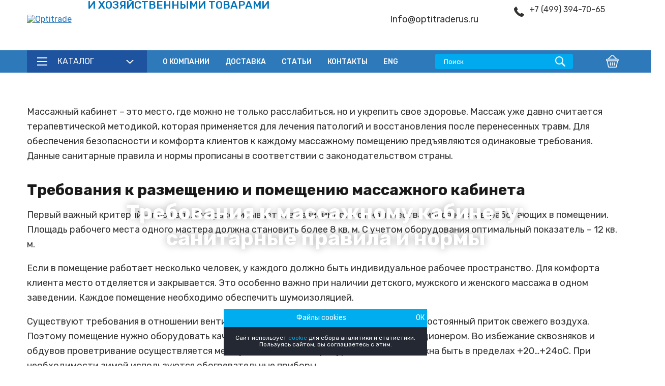

--- FILE ---
content_type: text/css
request_url: https://optitraderus.ru/wp-content/cache/wpfc-minified/kc7ynhnb/hfn3z.css
body_size: 27468
content:
@-ms-viewport{width:device-width}html{-webkit-box-sizing:border-box;box-sizing:border-box;-ms-overflow-style:scrollbar}*,*::before,*::after{-webkit-box-sizing:inherit;box-sizing:inherit}.container{width:100%;padding-right:15px;padding-left:15px;margin-right:auto;margin-left:auto}@media (min-width: 576px){.container{max-width:540px}}@media (min-width: 768px){.container{max-width:720px}}@media (min-width: 992px){.container{max-width:960px}}@media (min-width: 1200px){.container{max-width:1140px}}.container-fluid{width:100%;padding-right:15px;padding-left:15px;margin-right:auto;margin-left:auto}.row{display:-webkit-box;display:-ms-flexbox;display:flex;-ms-flex-wrap:wrap;flex-wrap:wrap;margin-right:-15px;margin-left:-15px}.no-gutters{margin-right:0;margin-left:0}.no-gutters>.col,.no-gutters>[class*="col-"]{padding-right:0;padding-left:0}.col-1,.col-2,.col-3,.col-4,.col-5,.col-6,.col-7,.col-8,.col-9,.col-10,.col-11,.col-12,.col,.col-auto,.col-sm-1,.col-sm-2,.col-sm-3,.col-sm-4,.col-sm-5,.col-sm-6,.col-sm-7,.col-sm-8,.col-sm-9,.col-sm-10,.col-sm-11,.col-sm-12,.col-sm,.col-sm-auto,.col-md-1,.col-md-2,.col-md-3,.col-md-4,.col-md-5,.col-md-6,.col-md-7,.col-md-8,.col-md-9,.col-md-10,.col-md-11,.col-md-12,.col-md,.col-md-auto,.col-lg-1,.col-lg-2,.col-lg-3,.col-lg-4,.col-lg-5,.col-lg-6,.col-lg-7,.col-lg-8,.col-lg-9,.col-lg-10,.col-lg-11,.col-lg-12,.col-lg,.col-lg-auto,.col-xl-1,.col-xl-2,.col-xl-3,.col-xl-4,.col-xl-5,.col-xl-6,.col-xl-7,.col-xl-8,.col-xl-9,.col-xl-10,.col-xl-11,.col-xl-12,.col-xl,.col-xl-auto{position:relative;width:100%;min-height:1px;padding-right:15px;padding-left:15px}.col{-ms-flex-preferred-size:0;flex-basis:0;-webkit-box-flex:1;-ms-flex-positive:1;flex-grow:1;max-width:100%}.col-auto{-webkit-box-flex:0;-ms-flex:0 0 auto;flex:0 0 auto;width:auto;max-width:none}.col-1{-webkit-box-flex:0;-ms-flex:0 0 8.3333333333%;flex:0 0 8.3333333333%;max-width:8.3333333333%}.col-2{-webkit-box-flex:0;-ms-flex:0 0 16.6666666667%;flex:0 0 16.6666666667%;max-width:16.6666666667%}.col-3{-webkit-box-flex:0;-ms-flex:0 0 25%;flex:0 0 25%;max-width:25%}.col-4{-webkit-box-flex:0;-ms-flex:0 0 33.3333333333%;flex:0 0 33.3333333333%;max-width:33.3333333333%}.col-5{-webkit-box-flex:0;-ms-flex:0 0 41.6666666667%;flex:0 0 41.6666666667%;max-width:41.6666666667%}.col-6{-webkit-box-flex:0;-ms-flex:0 0 50%;flex:0 0 50%;max-width:50%}.col-7{-webkit-box-flex:0;-ms-flex:0 0 58.3333333333%;flex:0 0 58.3333333333%;max-width:58.3333333333%}.col-8{-webkit-box-flex:0;-ms-flex:0 0 66.6666666667%;flex:0 0 66.6666666667%;max-width:66.6666666667%}.col-9{-webkit-box-flex:0;-ms-flex:0 0 75%;flex:0 0 75%;max-width:75%}.col-10{-webkit-box-flex:0;-ms-flex:0 0 83.3333333333%;flex:0 0 83.3333333333%;max-width:83.3333333333%}.col-11{-webkit-box-flex:0;-ms-flex:0 0 91.6666666667%;flex:0 0 91.6666666667%;max-width:91.6666666667%}.col-12{-webkit-box-flex:0;-ms-flex:0 0 100%;flex:0 0 100%;max-width:100%}.order-first{-webkit-box-ordinal-group:0;-ms-flex-order:-1;order:-1}.order-last{-webkit-box-ordinal-group:14;-ms-flex-order:13;order:13}.order-0{-webkit-box-ordinal-group:1;-ms-flex-order:0;order:0}.order-1{-webkit-box-ordinal-group:2;-ms-flex-order:1;order:1}.order-2{-webkit-box-ordinal-group:3;-ms-flex-order:2;order:2}.order-3{-webkit-box-ordinal-group:4;-ms-flex-order:3;order:3}.order-4{-webkit-box-ordinal-group:5;-ms-flex-order:4;order:4}.order-5{-webkit-box-ordinal-group:6;-ms-flex-order:5;order:5}.order-6{-webkit-box-ordinal-group:7;-ms-flex-order:6;order:6}.order-7{-webkit-box-ordinal-group:8;-ms-flex-order:7;order:7}.order-8{-webkit-box-ordinal-group:9;-ms-flex-order:8;order:8}.order-9{-webkit-box-ordinal-group:10;-ms-flex-order:9;order:9}.order-10{-webkit-box-ordinal-group:11;-ms-flex-order:10;order:10}.order-11{-webkit-box-ordinal-group:12;-ms-flex-order:11;order:11}.order-12{-webkit-box-ordinal-group:13;-ms-flex-order:12;order:12}.offset-1{margin-left:8.3333333333%}.offset-2{margin-left:16.6666666667%}.offset-3{margin-left:25%}.offset-4{margin-left:33.3333333333%}.offset-5{margin-left:41.6666666667%}.offset-6{margin-left:50%}.offset-7{margin-left:58.3333333333%}.offset-8{margin-left:66.6666666667%}.offset-9{margin-left:75%}.offset-10{margin-left:83.3333333333%}.offset-11{margin-left:91.6666666667%}@media (min-width: 576px){.col-sm{-ms-flex-preferred-size:0;flex-basis:0;-webkit-box-flex:1;-ms-flex-positive:1;flex-grow:1;max-width:100%}.col-sm-auto{-webkit-box-flex:0;-ms-flex:0 0 auto;flex:0 0 auto;width:auto;max-width:none}.col-sm-1{-webkit-box-flex:0;-ms-flex:0 0 8.3333333333%;flex:0 0 8.3333333333%;max-width:8.3333333333%}.col-sm-2{-webkit-box-flex:0;-ms-flex:0 0 16.6666666667%;flex:0 0 16.6666666667%;max-width:16.6666666667%}.col-sm-3{-webkit-box-flex:0;-ms-flex:0 0 25%;flex:0 0 25%;max-width:25%}.col-sm-4{-webkit-box-flex:0;-ms-flex:0 0 33.3333333333%;flex:0 0 33.3333333333%;max-width:33.3333333333%}.col-sm-5{-webkit-box-flex:0;-ms-flex:0 0 41.6666666667%;flex:0 0 41.6666666667%;max-width:41.6666666667%}.col-sm-6{-webkit-box-flex:0;-ms-flex:0 0 50%;flex:0 0 50%;max-width:50%}.col-sm-7{-webkit-box-flex:0;-ms-flex:0 0 58.3333333333%;flex:0 0 58.3333333333%;max-width:58.3333333333%}.col-sm-8{-webkit-box-flex:0;-ms-flex:0 0 66.6666666667%;flex:0 0 66.6666666667%;max-width:66.6666666667%}.col-sm-9{-webkit-box-flex:0;-ms-flex:0 0 75%;flex:0 0 75%;max-width:75%}.col-sm-10{-webkit-box-flex:0;-ms-flex:0 0 83.3333333333%;flex:0 0 83.3333333333%;max-width:83.3333333333%}.col-sm-11{-webkit-box-flex:0;-ms-flex:0 0 91.6666666667%;flex:0 0 91.6666666667%;max-width:91.6666666667%}.col-sm-12{-webkit-box-flex:0;-ms-flex:0 0 100%;flex:0 0 100%;max-width:100%}.order-sm-first{-webkit-box-ordinal-group:0;-ms-flex-order:-1;order:-1}.order-sm-last{-webkit-box-ordinal-group:14;-ms-flex-order:13;order:13}.order-sm-0{-webkit-box-ordinal-group:1;-ms-flex-order:0;order:0}.order-sm-1{-webkit-box-ordinal-group:2;-ms-flex-order:1;order:1}.order-sm-2{-webkit-box-ordinal-group:3;-ms-flex-order:2;order:2}.order-sm-3{-webkit-box-ordinal-group:4;-ms-flex-order:3;order:3}.order-sm-4{-webkit-box-ordinal-group:5;-ms-flex-order:4;order:4}.order-sm-5{-webkit-box-ordinal-group:6;-ms-flex-order:5;order:5}.order-sm-6{-webkit-box-ordinal-group:7;-ms-flex-order:6;order:6}.order-sm-7{-webkit-box-ordinal-group:8;-ms-flex-order:7;order:7}.order-sm-8{-webkit-box-ordinal-group:9;-ms-flex-order:8;order:8}.order-sm-9{-webkit-box-ordinal-group:10;-ms-flex-order:9;order:9}.order-sm-10{-webkit-box-ordinal-group:11;-ms-flex-order:10;order:10}.order-sm-11{-webkit-box-ordinal-group:12;-ms-flex-order:11;order:11}.order-sm-12{-webkit-box-ordinal-group:13;-ms-flex-order:12;order:12}.offset-sm-0{margin-left:0}.offset-sm-1{margin-left:8.3333333333%}.offset-sm-2{margin-left:16.6666666667%}.offset-sm-3{margin-left:25%}.offset-sm-4{margin-left:33.3333333333%}.offset-sm-5{margin-left:41.6666666667%}.offset-sm-6{margin-left:50%}.offset-sm-7{margin-left:58.3333333333%}.offset-sm-8{margin-left:66.6666666667%}.offset-sm-9{margin-left:75%}.offset-sm-10{margin-left:83.3333333333%}.offset-sm-11{margin-left:91.6666666667%}}@media (min-width: 768px){.col-md{-ms-flex-preferred-size:0;flex-basis:0;-webkit-box-flex:1;-ms-flex-positive:1;flex-grow:1;max-width:100%}.col-md-auto{-webkit-box-flex:0;-ms-flex:0 0 auto;flex:0 0 auto;width:auto;max-width:none}.col-md-1{-webkit-box-flex:0;-ms-flex:0 0 8.3333333333%;flex:0 0 8.3333333333%;max-width:8.3333333333%}.col-md-2{-webkit-box-flex:0;-ms-flex:0 0 16.6666666667%;flex:0 0 16.6666666667%;max-width:16.6666666667%}.col-md-3{-webkit-box-flex:0;-ms-flex:0 0 25%;flex:0 0 25%;max-width:25%}.col-md-4{-webkit-box-flex:0;-ms-flex:0 0 33.3333333333%;flex:0 0 33.3333333333%;max-width:33.3333333333%}.col-md-5{-webkit-box-flex:0;-ms-flex:0 0 41.6666666667%;flex:0 0 41.6666666667%;max-width:41.6666666667%}.col-md-6{-webkit-box-flex:0;-ms-flex:0 0 50%;flex:0 0 50%;max-width:50%}.col-md-7{-webkit-box-flex:0;-ms-flex:0 0 58.3333333333%;flex:0 0 58.3333333333%;max-width:58.3333333333%}.col-md-8{-webkit-box-flex:0;-ms-flex:0 0 66.6666666667%;flex:0 0 66.6666666667%;max-width:66.6666666667%}.col-md-9{-webkit-box-flex:0;-ms-flex:0 0 75%;flex:0 0 75%;max-width:75%}.col-md-10{-webkit-box-flex:0;-ms-flex:0 0 83.3333333333%;flex:0 0 83.3333333333%;max-width:83.3333333333%}.col-md-11{-webkit-box-flex:0;-ms-flex:0 0 91.6666666667%;flex:0 0 91.6666666667%;max-width:91.6666666667%}.col-md-12{-webkit-box-flex:0;-ms-flex:0 0 100%;flex:0 0 100%;max-width:100%}.order-md-first{-webkit-box-ordinal-group:0;-ms-flex-order:-1;order:-1}.order-md-last{-webkit-box-ordinal-group:14;-ms-flex-order:13;order:13}.order-md-0{-webkit-box-ordinal-group:1;-ms-flex-order:0;order:0}.order-md-1{-webkit-box-ordinal-group:2;-ms-flex-order:1;order:1}.order-md-2{-webkit-box-ordinal-group:3;-ms-flex-order:2;order:2}.order-md-3{-webkit-box-ordinal-group:4;-ms-flex-order:3;order:3}.order-md-4{-webkit-box-ordinal-group:5;-ms-flex-order:4;order:4}.order-md-5{-webkit-box-ordinal-group:6;-ms-flex-order:5;order:5}.order-md-6{-webkit-box-ordinal-group:7;-ms-flex-order:6;order:6}.order-md-7{-webkit-box-ordinal-group:8;-ms-flex-order:7;order:7}.order-md-8{-webkit-box-ordinal-group:9;-ms-flex-order:8;order:8}.order-md-9{-webkit-box-ordinal-group:10;-ms-flex-order:9;order:9}.order-md-10{-webkit-box-ordinal-group:11;-ms-flex-order:10;order:10}.order-md-11{-webkit-box-ordinal-group:12;-ms-flex-order:11;order:11}.order-md-12{-webkit-box-ordinal-group:13;-ms-flex-order:12;order:12}.offset-md-0{margin-left:0}.offset-md-1{margin-left:8.3333333333%}.offset-md-2{margin-left:16.6666666667%}.offset-md-3{margin-left:25%}.offset-md-4{margin-left:33.3333333333%}.offset-md-5{margin-left:41.6666666667%}.offset-md-6{margin-left:50%}.offset-md-7{margin-left:58.3333333333%}.offset-md-8{margin-left:66.6666666667%}.offset-md-9{margin-left:75%}.offset-md-10{margin-left:83.3333333333%}.offset-md-11{margin-left:91.6666666667%}}@media (min-width: 992px){.col-lg{-ms-flex-preferred-size:0;flex-basis:0;-webkit-box-flex:1;-ms-flex-positive:1;flex-grow:1;max-width:100%}.col-lg-auto{-webkit-box-flex:0;-ms-flex:0 0 auto;flex:0 0 auto;width:auto;max-width:none}.col-lg-1{-webkit-box-flex:0;-ms-flex:0 0 8.3333333333%;flex:0 0 8.3333333333%;max-width:8.3333333333%}.col-lg-2{-webkit-box-flex:0;-ms-flex:0 0 16.6666666667%;flex:0 0 16.6666666667%;max-width:16.6666666667%}.col-lg-3{-webkit-box-flex:0;-ms-flex:0 0 25%;flex:0 0 25%;max-width:25%}.col-lg-4{-webkit-box-flex:0;-ms-flex:0 0 33.3333333333%;flex:0 0 33.3333333333%;max-width:33.3333333333%}.col-lg-5{-webkit-box-flex:0;-ms-flex:0 0 41.6666666667%;flex:0 0 41.6666666667%;max-width:41.6666666667%}.col-lg-6{-webkit-box-flex:0;-ms-flex:0 0 50%;flex:0 0 50%;max-width:50%}.col-lg-7{-webkit-box-flex:0;-ms-flex:0 0 58.3333333333%;flex:0 0 58.3333333333%;max-width:58.3333333333%}.col-lg-8{-webkit-box-flex:0;-ms-flex:0 0 66.6666666667%;flex:0 0 66.6666666667%;max-width:66.6666666667%}.col-lg-9{-webkit-box-flex:0;-ms-flex:0 0 75%;flex:0 0 75%;max-width:75%}.col-lg-10{-webkit-box-flex:0;-ms-flex:0 0 83.3333333333%;flex:0 0 83.3333333333%;max-width:83.3333333333%}.col-lg-11{-webkit-box-flex:0;-ms-flex:0 0 91.6666666667%;flex:0 0 91.6666666667%;max-width:91.6666666667%}.col-lg-12{-webkit-box-flex:0;-ms-flex:0 0 100%;flex:0 0 100%;max-width:100%}.order-lg-first{-webkit-box-ordinal-group:0;-ms-flex-order:-1;order:-1}.order-lg-last{-webkit-box-ordinal-group:14;-ms-flex-order:13;order:13}.order-lg-0{-webkit-box-ordinal-group:1;-ms-flex-order:0;order:0}.order-lg-1{-webkit-box-ordinal-group:2;-ms-flex-order:1;order:1}.order-lg-2{-webkit-box-ordinal-group:3;-ms-flex-order:2;order:2}.order-lg-3{-webkit-box-ordinal-group:4;-ms-flex-order:3;order:3}.order-lg-4{-webkit-box-ordinal-group:5;-ms-flex-order:4;order:4}.order-lg-5{-webkit-box-ordinal-group:6;-ms-flex-order:5;order:5}.order-lg-6{-webkit-box-ordinal-group:7;-ms-flex-order:6;order:6}.order-lg-7{-webkit-box-ordinal-group:8;-ms-flex-order:7;order:7}.order-lg-8{-webkit-box-ordinal-group:9;-ms-flex-order:8;order:8}.order-lg-9{-webkit-box-ordinal-group:10;-ms-flex-order:9;order:9}.order-lg-10{-webkit-box-ordinal-group:11;-ms-flex-order:10;order:10}.order-lg-11{-webkit-box-ordinal-group:12;-ms-flex-order:11;order:11}.order-lg-12{-webkit-box-ordinal-group:13;-ms-flex-order:12;order:12}.offset-lg-0{margin-left:0}.offset-lg-1{margin-left:8.3333333333%}.offset-lg-2{margin-left:16.6666666667%}.offset-lg-3{margin-left:25%}.offset-lg-4{margin-left:33.3333333333%}.offset-lg-5{margin-left:41.6666666667%}.offset-lg-6{margin-left:50%}.offset-lg-7{margin-left:58.3333333333%}.offset-lg-8{margin-left:66.6666666667%}.offset-lg-9{margin-left:75%}.offset-lg-10{margin-left:83.3333333333%}.offset-lg-11{margin-left:91.6666666667%}}@media (min-width: 1200px){.col-xl{-ms-flex-preferred-size:0;flex-basis:0;-webkit-box-flex:1;-ms-flex-positive:1;flex-grow:1;max-width:100%}.col-xl-auto{-webkit-box-flex:0;-ms-flex:0 0 auto;flex:0 0 auto;width:auto;max-width:none}.col-xl-1{-webkit-box-flex:0;-ms-flex:0 0 8.3333333333%;flex:0 0 8.3333333333%;max-width:8.3333333333%}.col-xl-2{-webkit-box-flex:0;-ms-flex:0 0 16.6666666667%;flex:0 0 16.6666666667%;max-width:16.6666666667%}.col-xl-3{-webkit-box-flex:0;-ms-flex:0 0 25%;flex:0 0 25%;max-width:25%}.col-xl-4{-webkit-box-flex:0;-ms-flex:0 0 33.3333333333%;flex:0 0 33.3333333333%;max-width:33.3333333333%}.col-xl-5{-webkit-box-flex:0;-ms-flex:0 0 41.6666666667%;flex:0 0 41.6666666667%;max-width:41.6666666667%}.col-xl-6{-webkit-box-flex:0;-ms-flex:0 0 50%;flex:0 0 50%;max-width:50%}.col-xl-7{-webkit-box-flex:0;-ms-flex:0 0 58.3333333333%;flex:0 0 58.3333333333%;max-width:58.3333333333%}.col-xl-8{-webkit-box-flex:0;-ms-flex:0 0 66.6666666667%;flex:0 0 66.6666666667%;max-width:66.6666666667%}.col-xl-9{-webkit-box-flex:0;-ms-flex:0 0 75%;flex:0 0 75%;max-width:75%}.col-xl-10{-webkit-box-flex:0;-ms-flex:0 0 83.3333333333%;flex:0 0 83.3333333333%;max-width:83.3333333333%}.col-xl-11{-webkit-box-flex:0;-ms-flex:0 0 91.6666666667%;flex:0 0 91.6666666667%;max-width:91.6666666667%}.col-xl-12{-webkit-box-flex:0;-ms-flex:0 0 100%;flex:0 0 100%;max-width:100%}.order-xl-first{-webkit-box-ordinal-group:0;-ms-flex-order:-1;order:-1}.order-xl-last{-webkit-box-ordinal-group:14;-ms-flex-order:13;order:13}.order-xl-0{-webkit-box-ordinal-group:1;-ms-flex-order:0;order:0}.order-xl-1{-webkit-box-ordinal-group:2;-ms-flex-order:1;order:1}.order-xl-2{-webkit-box-ordinal-group:3;-ms-flex-order:2;order:2}.order-xl-3{-webkit-box-ordinal-group:4;-ms-flex-order:3;order:3}.order-xl-4{-webkit-box-ordinal-group:5;-ms-flex-order:4;order:4}.order-xl-5{-webkit-box-ordinal-group:6;-ms-flex-order:5;order:5}.order-xl-6{-webkit-box-ordinal-group:7;-ms-flex-order:6;order:6}.order-xl-7{-webkit-box-ordinal-group:8;-ms-flex-order:7;order:7}.order-xl-8{-webkit-box-ordinal-group:9;-ms-flex-order:8;order:8}.order-xl-9{-webkit-box-ordinal-group:10;-ms-flex-order:9;order:9}.order-xl-10{-webkit-box-ordinal-group:11;-ms-flex-order:10;order:10}.order-xl-11{-webkit-box-ordinal-group:12;-ms-flex-order:11;order:11}.order-xl-12{-webkit-box-ordinal-group:13;-ms-flex-order:12;order:12}.offset-xl-0{margin-left:0}.offset-xl-1{margin-left:8.3333333333%}.offset-xl-2{margin-left:16.6666666667%}.offset-xl-3{margin-left:25%}.offset-xl-4{margin-left:33.3333333333%}.offset-xl-5{margin-left:41.6666666667%}.offset-xl-6{margin-left:50%}.offset-xl-7{margin-left:58.3333333333%}.offset-xl-8{margin-left:66.6666666667%}.offset-xl-9{margin-left:75%}.offset-xl-10{margin-left:83.3333333333%}.offset-xl-11{margin-left:91.6666666667%}}.d-none{display:none !important}.d-inline{display:inline !important}.d-inline-block{display:inline-block !important}.d-block{display:block !important}.d-table{display:table !important}.d-table-row{display:table-row !important}.d-table-cell{display:table-cell !important}.d-flex{display:-webkit-box !important;display:-ms-flexbox !important;display:flex !important}.d-inline-flex{display:-webkit-inline-box !important;display:-ms-inline-flexbox !important;display:inline-flex !important}@media (min-width: 576px){.d-sm-none{display:none !important}.d-sm-inline{display:inline !important}.d-sm-inline-block{display:inline-block !important}.d-sm-block{display:block !important}.d-sm-table{display:table !important}.d-sm-table-row{display:table-row !important}.d-sm-table-cell{display:table-cell !important}.d-sm-flex{display:-webkit-box !important;display:-ms-flexbox !important;display:flex !important}.d-sm-inline-flex{display:-webkit-inline-box !important;display:-ms-inline-flexbox !important;display:inline-flex !important}}@media (min-width: 768px){.d-md-none{display:none !important}.d-md-inline{display:inline !important}.d-md-inline-block{display:inline-block !important}.d-md-block{display:block !important}.d-md-table{display:table !important}.d-md-table-row{display:table-row !important}.d-md-table-cell{display:table-cell !important}.d-md-flex{display:-webkit-box !important;display:-ms-flexbox !important;display:flex !important}.d-md-inline-flex{display:-webkit-inline-box !important;display:-ms-inline-flexbox !important;display:inline-flex !important}}@media (min-width: 992px){.d-lg-none{display:none !important}.d-lg-inline{display:inline !important}.d-lg-inline-block{display:inline-block !important}.d-lg-block{display:block !important}.d-lg-table{display:table !important}.d-lg-table-row{display:table-row !important}.d-lg-table-cell{display:table-cell !important}.d-lg-flex{display:-webkit-box !important;display:-ms-flexbox !important;display:flex !important}.d-lg-inline-flex{display:-webkit-inline-box !important;display:-ms-inline-flexbox !important;display:inline-flex !important}}@media (min-width: 1200px){.d-xl-none{display:none !important}.d-xl-inline{display:inline !important}.d-xl-inline-block{display:inline-block !important}.d-xl-block{display:block !important}.d-xl-table{display:table !important}.d-xl-table-row{display:table-row !important}.d-xl-table-cell{display:table-cell !important}.d-xl-flex{display:-webkit-box !important;display:-ms-flexbox !important;display:flex !important}.d-xl-inline-flex{display:-webkit-inline-box !important;display:-ms-inline-flexbox !important;display:inline-flex !important}}@media print{.d-print-none{display:none !important}.d-print-inline{display:inline !important}.d-print-inline-block{display:inline-block !important}.d-print-block{display:block !important}.d-print-table{display:table !important}.d-print-table-row{display:table-row !important}.d-print-table-cell{display:table-cell !important}.d-print-flex{display:-webkit-box !important;display:-ms-flexbox !important;display:flex !important}.d-print-inline-flex{display:-webkit-inline-box !important;display:-ms-inline-flexbox !important;display:inline-flex !important}}.flex-row{-webkit-box-orient:horizontal !important;-webkit-box-direction:normal !important;-ms-flex-direction:row !important;flex-direction:row !important}.flex-column{-webkit-box-orient:vertical !important;-webkit-box-direction:normal !important;-ms-flex-direction:column !important;flex-direction:column !important}.flex-row-reverse{-webkit-box-orient:horizontal !important;-webkit-box-direction:reverse !important;-ms-flex-direction:row-reverse !important;flex-direction:row-reverse !important}.flex-column-reverse{-webkit-box-orient:vertical !important;-webkit-box-direction:reverse !important;-ms-flex-direction:column-reverse !important;flex-direction:column-reverse !important}.flex-wrap{-ms-flex-wrap:wrap !important;flex-wrap:wrap !important}.flex-nowrap{-ms-flex-wrap:nowrap !important;flex-wrap:nowrap !important}.flex-wrap-reverse{-ms-flex-wrap:wrap-reverse !important;flex-wrap:wrap-reverse !important}.flex-fill{-webkit-box-flex:1 !important;-ms-flex:1 1 auto !important;flex:1 1 auto !important}.flex-grow-0{-webkit-box-flex:0 !important;-ms-flex-positive:0 !important;flex-grow:0 !important}.flex-grow-1{-webkit-box-flex:1 !important;-ms-flex-positive:1 !important;flex-grow:1 !important}.flex-shrink-0{-ms-flex-negative:0 !important;flex-shrink:0 !important}.flex-shrink-1{-ms-flex-negative:1 !important;flex-shrink:1 !important}.justify-content-start{-webkit-box-pack:start !important;-ms-flex-pack:start !important;justify-content:flex-start !important}.justify-content-end{-webkit-box-pack:end !important;-ms-flex-pack:end !important;justify-content:flex-end !important}.justify-content-center{-webkit-box-pack:center !important;-ms-flex-pack:center !important;justify-content:center !important}.justify-content-between{-webkit-box-pack:justify !important;-ms-flex-pack:justify !important;justify-content:space-between !important}.justify-content-around{-ms-flex-pack:distribute !important;justify-content:space-around !important}.align-items-start{-webkit-box-align:start !important;-ms-flex-align:start !important;align-items:flex-start !important}.align-items-end{-webkit-box-align:end !important;-ms-flex-align:end !important;align-items:flex-end !important}.align-items-center{-webkit-box-align:center !important;-ms-flex-align:center !important;align-items:center !important}.align-items-baseline{-webkit-box-align:baseline !important;-ms-flex-align:baseline !important;align-items:baseline !important}.align-items-stretch{-webkit-box-align:stretch !important;-ms-flex-align:stretch !important;align-items:stretch !important}.align-content-start{-ms-flex-line-pack:start !important;align-content:flex-start !important}.align-content-end{-ms-flex-line-pack:end !important;align-content:flex-end !important}.align-content-center{-ms-flex-line-pack:center !important;align-content:center !important}.align-content-between{-ms-flex-line-pack:justify !important;align-content:space-between !important}.align-content-around{-ms-flex-line-pack:distribute !important;align-content:space-around !important}.align-content-stretch{-ms-flex-line-pack:stretch !important;align-content:stretch !important}.align-self-auto{-ms-flex-item-align:auto !important;align-self:auto !important}.align-self-start{-ms-flex-item-align:start !important;align-self:flex-start !important}.align-self-end{-ms-flex-item-align:end !important;align-self:flex-end !important}.align-self-center{-ms-flex-item-align:center !important;align-self:center !important}.align-self-baseline{-ms-flex-item-align:baseline !important;align-self:baseline !important}.align-self-stretch{-ms-flex-item-align:stretch !important;align-self:stretch !important}@media (min-width: 576px){.flex-sm-row{-webkit-box-orient:horizontal !important;-webkit-box-direction:normal !important;-ms-flex-direction:row !important;flex-direction:row !important}.flex-sm-column{-webkit-box-orient:vertical !important;-webkit-box-direction:normal !important;-ms-flex-direction:column !important;flex-direction:column !important}.flex-sm-row-reverse{-webkit-box-orient:horizontal !important;-webkit-box-direction:reverse !important;-ms-flex-direction:row-reverse !important;flex-direction:row-reverse !important}.flex-sm-column-reverse{-webkit-box-orient:vertical !important;-webkit-box-direction:reverse !important;-ms-flex-direction:column-reverse !important;flex-direction:column-reverse !important}.flex-sm-wrap{-ms-flex-wrap:wrap !important;flex-wrap:wrap !important}.flex-sm-nowrap{-ms-flex-wrap:nowrap !important;flex-wrap:nowrap !important}.flex-sm-wrap-reverse{-ms-flex-wrap:wrap-reverse !important;flex-wrap:wrap-reverse !important}.flex-sm-fill{-webkit-box-flex:1 !important;-ms-flex:1 1 auto !important;flex:1 1 auto !important}.flex-sm-grow-0{-webkit-box-flex:0 !important;-ms-flex-positive:0 !important;flex-grow:0 !important}.flex-sm-grow-1{-webkit-box-flex:1 !important;-ms-flex-positive:1 !important;flex-grow:1 !important}.flex-sm-shrink-0{-ms-flex-negative:0 !important;flex-shrink:0 !important}.flex-sm-shrink-1{-ms-flex-negative:1 !important;flex-shrink:1 !important}.justify-content-sm-start{-webkit-box-pack:start !important;-ms-flex-pack:start !important;justify-content:flex-start !important}.justify-content-sm-end{-webkit-box-pack:end !important;-ms-flex-pack:end !important;justify-content:flex-end !important}.justify-content-sm-center{-webkit-box-pack:center !important;-ms-flex-pack:center !important;justify-content:center !important}.justify-content-sm-between{-webkit-box-pack:justify !important;-ms-flex-pack:justify !important;justify-content:space-between !important}.justify-content-sm-around{-ms-flex-pack:distribute !important;justify-content:space-around !important}.align-items-sm-start{-webkit-box-align:start !important;-ms-flex-align:start !important;align-items:flex-start !important}.align-items-sm-end{-webkit-box-align:end !important;-ms-flex-align:end !important;align-items:flex-end !important}.align-items-sm-center{-webkit-box-align:center !important;-ms-flex-align:center !important;align-items:center !important}.align-items-sm-baseline{-webkit-box-align:baseline !important;-ms-flex-align:baseline !important;align-items:baseline !important}.align-items-sm-stretch{-webkit-box-align:stretch !important;-ms-flex-align:stretch !important;align-items:stretch !important}.align-content-sm-start{-ms-flex-line-pack:start !important;align-content:flex-start !important}.align-content-sm-end{-ms-flex-line-pack:end !important;align-content:flex-end !important}.align-content-sm-center{-ms-flex-line-pack:center !important;align-content:center !important}.align-content-sm-between{-ms-flex-line-pack:justify !important;align-content:space-between !important}.align-content-sm-around{-ms-flex-line-pack:distribute !important;align-content:space-around !important}.align-content-sm-stretch{-ms-flex-line-pack:stretch !important;align-content:stretch !important}.align-self-sm-auto{-ms-flex-item-align:auto !important;align-self:auto !important}.align-self-sm-start{-ms-flex-item-align:start !important;align-self:flex-start !important}.align-self-sm-end{-ms-flex-item-align:end !important;align-self:flex-end !important}.align-self-sm-center{-ms-flex-item-align:center !important;align-self:center !important}.align-self-sm-baseline{-ms-flex-item-align:baseline !important;align-self:baseline !important}.align-self-sm-stretch{-ms-flex-item-align:stretch !important;align-self:stretch !important}}@media (min-width: 768px){.flex-md-row{-webkit-box-orient:horizontal !important;-webkit-box-direction:normal !important;-ms-flex-direction:row !important;flex-direction:row !important}.flex-md-column{-webkit-box-orient:vertical !important;-webkit-box-direction:normal !important;-ms-flex-direction:column !important;flex-direction:column !important}.flex-md-row-reverse{-webkit-box-orient:horizontal !important;-webkit-box-direction:reverse !important;-ms-flex-direction:row-reverse !important;flex-direction:row-reverse !important}.flex-md-column-reverse{-webkit-box-orient:vertical !important;-webkit-box-direction:reverse !important;-ms-flex-direction:column-reverse !important;flex-direction:column-reverse !important}.flex-md-wrap{-ms-flex-wrap:wrap !important;flex-wrap:wrap !important}.flex-md-nowrap{-ms-flex-wrap:nowrap !important;flex-wrap:nowrap !important}.flex-md-wrap-reverse{-ms-flex-wrap:wrap-reverse !important;flex-wrap:wrap-reverse !important}.flex-md-fill{-webkit-box-flex:1 !important;-ms-flex:1 1 auto !important;flex:1 1 auto !important}.flex-md-grow-0{-webkit-box-flex:0 !important;-ms-flex-positive:0 !important;flex-grow:0 !important}.flex-md-grow-1{-webkit-box-flex:1 !important;-ms-flex-positive:1 !important;flex-grow:1 !important}.flex-md-shrink-0{-ms-flex-negative:0 !important;flex-shrink:0 !important}.flex-md-shrink-1{-ms-flex-negative:1 !important;flex-shrink:1 !important}.justify-content-md-start{-webkit-box-pack:start !important;-ms-flex-pack:start !important;justify-content:flex-start !important}.justify-content-md-end{-webkit-box-pack:end !important;-ms-flex-pack:end !important;justify-content:flex-end !important}.justify-content-md-center{-webkit-box-pack:center !important;-ms-flex-pack:center !important;justify-content:center !important}.justify-content-md-between{-webkit-box-pack:justify !important;-ms-flex-pack:justify !important;justify-content:space-between !important}.justify-content-md-around{-ms-flex-pack:distribute !important;justify-content:space-around !important}.align-items-md-start{-webkit-box-align:start !important;-ms-flex-align:start !important;align-items:flex-start !important}.align-items-md-end{-webkit-box-align:end !important;-ms-flex-align:end !important;align-items:flex-end !important}.align-items-md-center{-webkit-box-align:center !important;-ms-flex-align:center !important;align-items:center !important}.align-items-md-baseline{-webkit-box-align:baseline !important;-ms-flex-align:baseline !important;align-items:baseline !important}.align-items-md-stretch{-webkit-box-align:stretch !important;-ms-flex-align:stretch !important;align-items:stretch !important}.align-content-md-start{-ms-flex-line-pack:start !important;align-content:flex-start !important}.align-content-md-end{-ms-flex-line-pack:end !important;align-content:flex-end !important}.align-content-md-center{-ms-flex-line-pack:center !important;align-content:center !important}.align-content-md-between{-ms-flex-line-pack:justify !important;align-content:space-between !important}.align-content-md-around{-ms-flex-line-pack:distribute !important;align-content:space-around !important}.align-content-md-stretch{-ms-flex-line-pack:stretch !important;align-content:stretch !important}.align-self-md-auto{-ms-flex-item-align:auto !important;align-self:auto !important}.align-self-md-start{-ms-flex-item-align:start !important;align-self:flex-start !important}.align-self-md-end{-ms-flex-item-align:end !important;align-self:flex-end !important}.align-self-md-center{-ms-flex-item-align:center !important;align-self:center !important}.align-self-md-baseline{-ms-flex-item-align:baseline !important;align-self:baseline !important}.align-self-md-stretch{-ms-flex-item-align:stretch !important;align-self:stretch !important}}@media (min-width: 992px){.flex-lg-row{-webkit-box-orient:horizontal !important;-webkit-box-direction:normal !important;-ms-flex-direction:row !important;flex-direction:row !important}.flex-lg-column{-webkit-box-orient:vertical !important;-webkit-box-direction:normal !important;-ms-flex-direction:column !important;flex-direction:column !important}.flex-lg-row-reverse{-webkit-box-orient:horizontal !important;-webkit-box-direction:reverse !important;-ms-flex-direction:row-reverse !important;flex-direction:row-reverse !important}.flex-lg-column-reverse{-webkit-box-orient:vertical !important;-webkit-box-direction:reverse !important;-ms-flex-direction:column-reverse !important;flex-direction:column-reverse !important}.flex-lg-wrap{-ms-flex-wrap:wrap !important;flex-wrap:wrap !important}.flex-lg-nowrap{-ms-flex-wrap:nowrap !important;flex-wrap:nowrap !important}.flex-lg-wrap-reverse{-ms-flex-wrap:wrap-reverse !important;flex-wrap:wrap-reverse !important}.flex-lg-fill{-webkit-box-flex:1 !important;-ms-flex:1 1 auto !important;flex:1 1 auto !important}.flex-lg-grow-0{-webkit-box-flex:0 !important;-ms-flex-positive:0 !important;flex-grow:0 !important}.flex-lg-grow-1{-webkit-box-flex:1 !important;-ms-flex-positive:1 !important;flex-grow:1 !important}.flex-lg-shrink-0{-ms-flex-negative:0 !important;flex-shrink:0 !important}.flex-lg-shrink-1{-ms-flex-negative:1 !important;flex-shrink:1 !important}.justify-content-lg-start{-webkit-box-pack:start !important;-ms-flex-pack:start !important;justify-content:flex-start !important}.justify-content-lg-end{-webkit-box-pack:end !important;-ms-flex-pack:end !important;justify-content:flex-end !important}.justify-content-lg-center{-webkit-box-pack:center !important;-ms-flex-pack:center !important;justify-content:center !important}.justify-content-lg-between{-webkit-box-pack:justify !important;-ms-flex-pack:justify !important;justify-content:space-between !important}.justify-content-lg-around{-ms-flex-pack:distribute !important;justify-content:space-around !important}.align-items-lg-start{-webkit-box-align:start !important;-ms-flex-align:start !important;align-items:flex-start !important}.align-items-lg-end{-webkit-box-align:end !important;-ms-flex-align:end !important;align-items:flex-end !important}.align-items-lg-center{-webkit-box-align:center !important;-ms-flex-align:center !important;align-items:center !important}.align-items-lg-baseline{-webkit-box-align:baseline !important;-ms-flex-align:baseline !important;align-items:baseline !important}.align-items-lg-stretch{-webkit-box-align:stretch !important;-ms-flex-align:stretch !important;align-items:stretch !important}.align-content-lg-start{-ms-flex-line-pack:start !important;align-content:flex-start !important}.align-content-lg-end{-ms-flex-line-pack:end !important;align-content:flex-end !important}.align-content-lg-center{-ms-flex-line-pack:center !important;align-content:center !important}.align-content-lg-between{-ms-flex-line-pack:justify !important;align-content:space-between !important}.align-content-lg-around{-ms-flex-line-pack:distribute !important;align-content:space-around !important}.align-content-lg-stretch{-ms-flex-line-pack:stretch !important;align-content:stretch !important}.align-self-lg-auto{-ms-flex-item-align:auto !important;align-self:auto !important}.align-self-lg-start{-ms-flex-item-align:start !important;align-self:flex-start !important}.align-self-lg-end{-ms-flex-item-align:end !important;align-self:flex-end !important}.align-self-lg-center{-ms-flex-item-align:center !important;align-self:center !important}.align-self-lg-baseline{-ms-flex-item-align:baseline !important;align-self:baseline !important}.align-self-lg-stretch{-ms-flex-item-align:stretch !important;align-self:stretch !important}}@media (min-width: 1200px){.flex-xl-row{-webkit-box-orient:horizontal !important;-webkit-box-direction:normal !important;-ms-flex-direction:row !important;flex-direction:row !important}.flex-xl-column{-webkit-box-orient:vertical !important;-webkit-box-direction:normal !important;-ms-flex-direction:column !important;flex-direction:column !important}.flex-xl-row-reverse{-webkit-box-orient:horizontal !important;-webkit-box-direction:reverse !important;-ms-flex-direction:row-reverse !important;flex-direction:row-reverse !important}.flex-xl-column-reverse{-webkit-box-orient:vertical !important;-webkit-box-direction:reverse !important;-ms-flex-direction:column-reverse !important;flex-direction:column-reverse !important}.flex-xl-wrap{-ms-flex-wrap:wrap !important;flex-wrap:wrap !important}.flex-xl-nowrap{-ms-flex-wrap:nowrap !important;flex-wrap:nowrap !important}.flex-xl-wrap-reverse{-ms-flex-wrap:wrap-reverse !important;flex-wrap:wrap-reverse !important}.flex-xl-fill{-webkit-box-flex:1 !important;-ms-flex:1 1 auto !important;flex:1 1 auto !important}.flex-xl-grow-0{-webkit-box-flex:0 !important;-ms-flex-positive:0 !important;flex-grow:0 !important}.flex-xl-grow-1{-webkit-box-flex:1 !important;-ms-flex-positive:1 !important;flex-grow:1 !important}.flex-xl-shrink-0{-ms-flex-negative:0 !important;flex-shrink:0 !important}.flex-xl-shrink-1{-ms-flex-negative:1 !important;flex-shrink:1 !important}.justify-content-xl-start{-webkit-box-pack:start !important;-ms-flex-pack:start !important;justify-content:flex-start !important}.justify-content-xl-end{-webkit-box-pack:end !important;-ms-flex-pack:end !important;justify-content:flex-end !important}.justify-content-xl-center{-webkit-box-pack:center !important;-ms-flex-pack:center !important;justify-content:center !important}.justify-content-xl-between{-webkit-box-pack:justify !important;-ms-flex-pack:justify !important;justify-content:space-between !important}.justify-content-xl-around{-ms-flex-pack:distribute !important;justify-content:space-around !important}.align-items-xl-start{-webkit-box-align:start !important;-ms-flex-align:start !important;align-items:flex-start !important}.align-items-xl-end{-webkit-box-align:end !important;-ms-flex-align:end !important;align-items:flex-end !important}.align-items-xl-center{-webkit-box-align:center !important;-ms-flex-align:center !important;align-items:center !important}.align-items-xl-baseline{-webkit-box-align:baseline !important;-ms-flex-align:baseline !important;align-items:baseline !important}.align-items-xl-stretch{-webkit-box-align:stretch !important;-ms-flex-align:stretch !important;align-items:stretch !important}.align-content-xl-start{-ms-flex-line-pack:start !important;align-content:flex-start !important}.align-content-xl-end{-ms-flex-line-pack:end !important;align-content:flex-end !important}.align-content-xl-center{-ms-flex-line-pack:center !important;align-content:center !important}.align-content-xl-between{-ms-flex-line-pack:justify !important;align-content:space-between !important}.align-content-xl-around{-ms-flex-line-pack:distribute !important;align-content:space-around !important}.align-content-xl-stretch{-ms-flex-line-pack:stretch !important;align-content:stretch !important}.align-self-xl-auto{-ms-flex-item-align:auto !important;align-self:auto !important}.align-self-xl-start{-ms-flex-item-align:start !important;align-self:flex-start !important}.align-self-xl-end{-ms-flex-item-align:end !important;align-self:flex-end !important}.align-self-xl-center{-ms-flex-item-align:center !important;align-self:center !important}.align-self-xl-baseline{-ms-flex-item-align:baseline !important;align-self:baseline !important}.align-self-xl-stretch{-ms-flex-item-align:stretch !important;align-self:stretch !important}}.w-25{width:25% !important}.w-50{width:50% !important}.w-75{width:75% !important}.w-100{width:100% !important}.w-auto{width:auto !important}.h-25{height:25% !important}.h-50{height:50% !important}.h-75{height:75% !important}.h-100{height:100% !important}.h-auto{height:auto !important}.mw-100{max-width:100% !important}.mh-100{max-height:100% !important}.m-0{margin:0 !important}.mt-0,.my-0{margin-top:0 !important}.mr-0,.mx-0{margin-right:0 !important}.mb-0,.my-0{margin-bottom:0 !important}.ml-0,.mx-0{margin-left:0 !important}.m-1{margin:.25rem !important}.mt-1,.my-1{margin-top:.25rem !important}.mr-1,.mx-1{margin-right:.25rem !important}.mb-1,.my-1{margin-bottom:.25rem !important}.ml-1,.mx-1{margin-left:.25rem !important}.m-2{margin:.5rem !important}.mt-2,.my-2{margin-top:.5rem !important}.mr-2,.mx-2{margin-right:.5rem !important}.mb-2,.my-2{margin-bottom:.5rem !important}.ml-2,.mx-2{margin-left:.5rem !important}.m-3{margin:1rem !important}.mt-3,.my-3{margin-top:1rem !important}.mr-3,.mx-3{margin-right:1rem !important}.mb-3,.my-3{margin-bottom:1rem !important}.ml-3,.mx-3{margin-left:1rem !important}.m-4{margin:1.5rem !important}.mt-4,.my-4{margin-top:1.5rem !important}.mr-4,.mx-4{margin-right:1.5rem !important}.mb-4,.my-4{margin-bottom:1.5rem !important}.ml-4,.mx-4{margin-left:1.5rem !important}.m-5{margin:3rem !important}.mt-5,.my-5{margin-top:3rem !important}.mr-5,.mx-5{margin-right:3rem !important}.mb-5,.my-5{margin-bottom:3rem !important}.ml-5,.mx-5{margin-left:3rem !important}.p-0{padding:0 !important}.pt-0,.py-0{padding-top:0 !important}.pr-0,.px-0{padding-right:0 !important}.pb-0,.py-0{padding-bottom:0 !important}.pl-0,.px-0{padding-left:0 !important}.p-1{padding:.25rem !important}.pt-1,.py-1{padding-top:.25rem !important}.pr-1,.px-1{padding-right:.25rem !important}.pb-1,.py-1{padding-bottom:.25rem !important}.pl-1,.px-1{padding-left:.25rem !important}.p-2{padding:.5rem !important}.pt-2,.py-2{padding-top:.5rem !important}.pr-2,.px-2{padding-right:.5rem !important}.pb-2,.py-2{padding-bottom:.5rem !important}.pl-2,.px-2{padding-left:.5rem !important}.p-3{padding:1rem !important}.pt-3,.py-3{padding-top:1rem !important}.pr-3,.px-3{padding-right:1rem !important}.pb-3,.py-3{padding-bottom:1rem !important}.pl-3,.px-3{padding-left:1rem !important}.p-4{padding:1.5rem !important}.pt-4,.py-4{padding-top:1.5rem !important}.pr-4,.px-4{padding-right:1.5rem !important}.pb-4,.py-4{padding-bottom:1.5rem !important}.pl-4,.px-4{padding-left:1.5rem !important}.p-5{padding:3rem !important}.pt-5,.py-5{padding-top:3rem !important}.pr-5,.px-5{padding-right:3rem !important}.pb-5,.py-5{padding-bottom:3rem !important}.pl-5,.px-5{padding-left:3rem !important}.m-auto{margin:auto !important}.mt-auto,.my-auto{margin-top:auto !important}.mr-auto,.mx-auto{margin-right:auto !important}.mb-auto,.my-auto{margin-bottom:auto !important}.ml-auto,.mx-auto{margin-left:auto !important}@media (min-width: 576px){.m-sm-0{margin:0 !important}.mt-sm-0,.my-sm-0{margin-top:0 !important}.mr-sm-0,.mx-sm-0{margin-right:0 !important}.mb-sm-0,.my-sm-0{margin-bottom:0 !important}.ml-sm-0,.mx-sm-0{margin-left:0 !important}.m-sm-1{margin:.25rem !important}.mt-sm-1,.my-sm-1{margin-top:.25rem !important}.mr-sm-1,.mx-sm-1{margin-right:.25rem !important}.mb-sm-1,.my-sm-1{margin-bottom:.25rem !important}.ml-sm-1,.mx-sm-1{margin-left:.25rem !important}.m-sm-2{margin:.5rem !important}.mt-sm-2,.my-sm-2{margin-top:.5rem !important}.mr-sm-2,.mx-sm-2{margin-right:.5rem !important}.mb-sm-2,.my-sm-2{margin-bottom:.5rem !important}.ml-sm-2,.mx-sm-2{margin-left:.5rem !important}.m-sm-3{margin:1rem !important}.mt-sm-3,.my-sm-3{margin-top:1rem !important}.mr-sm-3,.mx-sm-3{margin-right:1rem !important}.mb-sm-3,.my-sm-3{margin-bottom:1rem !important}.ml-sm-3,.mx-sm-3{margin-left:1rem !important}.m-sm-4{margin:1.5rem !important}.mt-sm-4,.my-sm-4{margin-top:1.5rem !important}.mr-sm-4,.mx-sm-4{margin-right:1.5rem !important}.mb-sm-4,.my-sm-4{margin-bottom:1.5rem !important}.ml-sm-4,.mx-sm-4{margin-left:1.5rem !important}.m-sm-5{margin:3rem !important}.mt-sm-5,.my-sm-5{margin-top:3rem !important}.mr-sm-5,.mx-sm-5{margin-right:3rem !important}.mb-sm-5,.my-sm-5{margin-bottom:3rem !important}.ml-sm-5,.mx-sm-5{margin-left:3rem !important}.p-sm-0{padding:0 !important}.pt-sm-0,.py-sm-0{padding-top:0 !important}.pr-sm-0,.px-sm-0{padding-right:0 !important}.pb-sm-0,.py-sm-0{padding-bottom:0 !important}.pl-sm-0,.px-sm-0{padding-left:0 !important}.p-sm-1{padding:.25rem !important}.pt-sm-1,.py-sm-1{padding-top:.25rem !important}.pr-sm-1,.px-sm-1{padding-right:.25rem !important}.pb-sm-1,.py-sm-1{padding-bottom:.25rem !important}.pl-sm-1,.px-sm-1{padding-left:.25rem !important}.p-sm-2{padding:.5rem !important}.pt-sm-2,.py-sm-2{padding-top:.5rem !important}.pr-sm-2,.px-sm-2{padding-right:.5rem !important}.pb-sm-2,.py-sm-2{padding-bottom:.5rem !important}.pl-sm-2,.px-sm-2{padding-left:.5rem !important}.p-sm-3{padding:1rem !important}.pt-sm-3,.py-sm-3{padding-top:1rem !important}.pr-sm-3,.px-sm-3{padding-right:1rem !important}.pb-sm-3,.py-sm-3{padding-bottom:1rem !important}.pl-sm-3,.px-sm-3{padding-left:1rem !important}.p-sm-4{padding:1.5rem !important}.pt-sm-4,.py-sm-4{padding-top:1.5rem !important}.pr-sm-4,.px-sm-4{padding-right:1.5rem !important}.pb-sm-4,.py-sm-4{padding-bottom:1.5rem !important}.pl-sm-4,.px-sm-4{padding-left:1.5rem !important}.p-sm-5{padding:3rem !important}.pt-sm-5,.py-sm-5{padding-top:3rem !important}.pr-sm-5,.px-sm-5{padding-right:3rem !important}.pb-sm-5,.py-sm-5{padding-bottom:3rem !important}.pl-sm-5,.px-sm-5{padding-left:3rem !important}.m-sm-auto{margin:auto !important}.mt-sm-auto,.my-sm-auto{margin-top:auto !important}.mr-sm-auto,.mx-sm-auto{margin-right:auto !important}.mb-sm-auto,.my-sm-auto{margin-bottom:auto !important}.ml-sm-auto,.mx-sm-auto{margin-left:auto !important}}@media (min-width: 768px){.m-md-0{margin:0 !important}.mt-md-0,.my-md-0{margin-top:0 !important}.mr-md-0,.mx-md-0{margin-right:0 !important}.mb-md-0,.my-md-0{margin-bottom:0 !important}.ml-md-0,.mx-md-0{margin-left:0 !important}.m-md-1{margin:.25rem !important}.mt-md-1,.my-md-1{margin-top:.25rem !important}.mr-md-1,.mx-md-1{margin-right:.25rem !important}.mb-md-1,.my-md-1{margin-bottom:.25rem !important}.ml-md-1,.mx-md-1{margin-left:.25rem !important}.m-md-2{margin:.5rem !important}.mt-md-2,.my-md-2{margin-top:.5rem !important}.mr-md-2,.mx-md-2{margin-right:.5rem !important}.mb-md-2,.my-md-2{margin-bottom:.5rem !important}.ml-md-2,.mx-md-2{margin-left:.5rem !important}.m-md-3{margin:1rem !important}.mt-md-3,.my-md-3{margin-top:1rem !important}.mr-md-3,.mx-md-3{margin-right:1rem !important}.mb-md-3,.my-md-3{margin-bottom:1rem !important}.ml-md-3,.mx-md-3{margin-left:1rem !important}.m-md-4{margin:1.5rem !important}.mt-md-4,.my-md-4{margin-top:1.5rem !important}.mr-md-4,.mx-md-4{margin-right:1.5rem !important}.mb-md-4,.my-md-4{margin-bottom:1.5rem !important}.ml-md-4,.mx-md-4{margin-left:1.5rem !important}.m-md-5{margin:3rem !important}.mt-md-5,.my-md-5{margin-top:3rem !important}.mr-md-5,.mx-md-5{margin-right:3rem !important}.mb-md-5,.my-md-5{margin-bottom:3rem !important}.ml-md-5,.mx-md-5{margin-left:3rem !important}.p-md-0{padding:0 !important}.pt-md-0,.py-md-0{padding-top:0 !important}.pr-md-0,.px-md-0{padding-right:0 !important}.pb-md-0,.py-md-0{padding-bottom:0 !important}.pl-md-0,.px-md-0{padding-left:0 !important}.p-md-1{padding:.25rem !important}.pt-md-1,.py-md-1{padding-top:.25rem !important}.pr-md-1,.px-md-1{padding-right:.25rem !important}.pb-md-1,.py-md-1{padding-bottom:.25rem !important}.pl-md-1,.px-md-1{padding-left:.25rem !important}.p-md-2{padding:.5rem !important}.pt-md-2,.py-md-2{padding-top:.5rem !important}.pr-md-2,.px-md-2{padding-right:.5rem !important}.pb-md-2,.py-md-2{padding-bottom:.5rem !important}.pl-md-2,.px-md-2{padding-left:.5rem !important}.p-md-3{padding:1rem !important}.pt-md-3,.py-md-3{padding-top:1rem !important}.pr-md-3,.px-md-3{padding-right:1rem !important}.pb-md-3,.py-md-3{padding-bottom:1rem !important}.pl-md-3,.px-md-3{padding-left:1rem !important}.p-md-4{padding:1.5rem !important}.pt-md-4,.py-md-4{padding-top:1.5rem !important}.pr-md-4,.px-md-4{padding-right:1.5rem !important}.pb-md-4,.py-md-4{padding-bottom:1.5rem !important}.pl-md-4,.px-md-4{padding-left:1.5rem !important}.p-md-5{padding:3rem !important}.pt-md-5,.py-md-5{padding-top:3rem !important}.pr-md-5,.px-md-5{padding-right:3rem !important}.pb-md-5,.py-md-5{padding-bottom:3rem !important}.pl-md-5,.px-md-5{padding-left:3rem !important}.m-md-auto{margin:auto !important}.mt-md-auto,.my-md-auto{margin-top:auto !important}.mr-md-auto,.mx-md-auto{margin-right:auto !important}.mb-md-auto,.my-md-auto{margin-bottom:auto !important}.ml-md-auto,.mx-md-auto{margin-left:auto !important}}@media (min-width: 992px){.m-lg-0{margin:0 !important}.mt-lg-0,.my-lg-0{margin-top:0 !important}.mr-lg-0,.mx-lg-0{margin-right:0 !important}.mb-lg-0,.my-lg-0{margin-bottom:0 !important}.ml-lg-0,.mx-lg-0{margin-left:0 !important}.m-lg-1{margin:.25rem !important}.mt-lg-1,.my-lg-1{margin-top:.25rem !important}.mr-lg-1,.mx-lg-1{margin-right:.25rem !important}.mb-lg-1,.my-lg-1{margin-bottom:.25rem !important}.ml-lg-1,.mx-lg-1{margin-left:.25rem !important}.m-lg-2{margin:.5rem !important}.mt-lg-2,.my-lg-2{margin-top:.5rem !important}.mr-lg-2,.mx-lg-2{margin-right:.5rem !important}.mb-lg-2,.my-lg-2{margin-bottom:.5rem !important}.ml-lg-2,.mx-lg-2{margin-left:.5rem !important}.m-lg-3{margin:1rem !important}.mt-lg-3,.my-lg-3{margin-top:1rem !important}.mr-lg-3,.mx-lg-3{margin-right:1rem !important}.mb-lg-3,.my-lg-3{margin-bottom:1rem !important}.ml-lg-3,.mx-lg-3{margin-left:1rem !important}.m-lg-4{margin:1.5rem !important}.mt-lg-4,.my-lg-4{margin-top:1.5rem !important}.mr-lg-4,.mx-lg-4{margin-right:1.5rem !important}.mb-lg-4,.my-lg-4{margin-bottom:1.5rem !important}.ml-lg-4,.mx-lg-4{margin-left:1.5rem !important}.m-lg-5{margin:3rem !important}.mt-lg-5,.my-lg-5{margin-top:3rem !important}.mr-lg-5,.mx-lg-5{margin-right:3rem !important}.mb-lg-5,.my-lg-5{margin-bottom:3rem !important}.ml-lg-5,.mx-lg-5{margin-left:3rem !important}.p-lg-0{padding:0 !important}.pt-lg-0,.py-lg-0{padding-top:0 !important}.pr-lg-0,.px-lg-0{padding-right:0 !important}.pb-lg-0,.py-lg-0{padding-bottom:0 !important}.pl-lg-0,.px-lg-0{padding-left:0 !important}.p-lg-1{padding:.25rem !important}.pt-lg-1,.py-lg-1{padding-top:.25rem !important}.pr-lg-1,.px-lg-1{padding-right:.25rem !important}.pb-lg-1,.py-lg-1{padding-bottom:.25rem !important}.pl-lg-1,.px-lg-1{padding-left:.25rem !important}.p-lg-2{padding:.5rem !important}.pt-lg-2,.py-lg-2{padding-top:.5rem !important}.pr-lg-2,.px-lg-2{padding-right:.5rem !important}.pb-lg-2,.py-lg-2{padding-bottom:.5rem !important}.pl-lg-2,.px-lg-2{padding-left:.5rem !important}.p-lg-3{padding:1rem !important}.pt-lg-3,.py-lg-3{padding-top:1rem !important}.pr-lg-3,.px-lg-3{padding-right:1rem !important}.pb-lg-3,.py-lg-3{padding-bottom:1rem !important}.pl-lg-3,.px-lg-3{padding-left:1rem !important}.p-lg-4{padding:1.5rem !important}.pt-lg-4,.py-lg-4{padding-top:1.5rem !important}.pr-lg-4,.px-lg-4{padding-right:1.5rem !important}.pb-lg-4,.py-lg-4{padding-bottom:1.5rem !important}.pl-lg-4,.px-lg-4{padding-left:1.5rem !important}.p-lg-5{padding:3rem !important}.pt-lg-5,.py-lg-5{padding-top:3rem !important}.pr-lg-5,.px-lg-5{padding-right:3rem !important}.pb-lg-5,.py-lg-5{padding-bottom:3rem !important}.pl-lg-5,.px-lg-5{padding-left:3rem !important}.m-lg-auto{margin:auto !important}.mt-lg-auto,.my-lg-auto{margin-top:auto !important}.mr-lg-auto,.mx-lg-auto{margin-right:auto !important}.mb-lg-auto,.my-lg-auto{margin-bottom:auto !important}.ml-lg-auto,.mx-lg-auto{margin-left:auto !important}}@media (min-width: 1200px){.m-xl-0{margin:0 !important}.mt-xl-0,.my-xl-0{margin-top:0 !important}.mr-xl-0,.mx-xl-0{margin-right:0 !important}.mb-xl-0,.my-xl-0{margin-bottom:0 !important}.ml-xl-0,.mx-xl-0{margin-left:0 !important}.m-xl-1{margin:.25rem !important}.mt-xl-1,.my-xl-1{margin-top:.25rem !important}.mr-xl-1,.mx-xl-1{margin-right:.25rem !important}.mb-xl-1,.my-xl-1{margin-bottom:.25rem !important}.ml-xl-1,.mx-xl-1{margin-left:.25rem !important}.m-xl-2{margin:.5rem !important}.mt-xl-2,.my-xl-2{margin-top:.5rem !important}.mr-xl-2,.mx-xl-2{margin-right:.5rem !important}.mb-xl-2,.my-xl-2{margin-bottom:.5rem !important}.ml-xl-2,.mx-xl-2{margin-left:.5rem !important}.m-xl-3{margin:1rem !important}.mt-xl-3,.my-xl-3{margin-top:1rem !important}.mr-xl-3,.mx-xl-3{margin-right:1rem !important}.mb-xl-3,.my-xl-3{margin-bottom:1rem !important}.ml-xl-3,.mx-xl-3{margin-left:1rem !important}.m-xl-4{margin:1.5rem !important}.mt-xl-4,.my-xl-4{margin-top:1.5rem !important}.mr-xl-4,.mx-xl-4{margin-right:1.5rem !important}.mb-xl-4,.my-xl-4{margin-bottom:1.5rem !important}.ml-xl-4,.mx-xl-4{margin-left:1.5rem !important}.m-xl-5{margin:3rem !important}.mt-xl-5,.my-xl-5{margin-top:3rem !important}.mr-xl-5,.mx-xl-5{margin-right:3rem !important}.mb-xl-5,.my-xl-5{margin-bottom:3rem !important}.ml-xl-5,.mx-xl-5{margin-left:3rem !important}.p-xl-0{padding:0 !important}.pt-xl-0,.py-xl-0{padding-top:0 !important}.pr-xl-0,.px-xl-0{padding-right:0 !important}.pb-xl-0,.py-xl-0{padding-bottom:0 !important}.pl-xl-0,.px-xl-0{padding-left:0 !important}.p-xl-1{padding:.25rem !important}.pt-xl-1,.py-xl-1{padding-top:.25rem !important}.pr-xl-1,.px-xl-1{padding-right:.25rem !important}.pb-xl-1,.py-xl-1{padding-bottom:.25rem !important}.pl-xl-1,.px-xl-1{padding-left:.25rem !important}.p-xl-2{padding:.5rem !important}.pt-xl-2,.py-xl-2{padding-top:.5rem !important}.pr-xl-2,.px-xl-2{padding-right:.5rem !important}.pb-xl-2,.py-xl-2{padding-bottom:.5rem !important}.pl-xl-2,.px-xl-2{padding-left:.5rem !important}.p-xl-3{padding:1rem !important}.pt-xl-3,.py-xl-3{padding-top:1rem !important}.pr-xl-3,.px-xl-3{padding-right:1rem !important}.pb-xl-3,.py-xl-3{padding-bottom:1rem !important}.pl-xl-3,.px-xl-3{padding-left:1rem !important}.p-xl-4{padding:1.5rem !important}.pt-xl-4,.py-xl-4{padding-top:1.5rem !important}.pr-xl-4,.px-xl-4{padding-right:1.5rem !important}.pb-xl-4,.py-xl-4{padding-bottom:1.5rem !important}.pl-xl-4,.px-xl-4{padding-left:1.5rem !important}.p-xl-5{padding:3rem !important}.pt-xl-5,.py-xl-5{padding-top:3rem !important}.pr-xl-5,.px-xl-5{padding-right:3rem !important}.pb-xl-5,.py-xl-5{padding-bottom:3rem !important}.pl-xl-5,.px-xl-5{padding-left:3rem !important}.m-xl-auto{margin:auto !important}.mt-xl-auto,.my-xl-auto{margin-top:auto !important}.mr-xl-auto,.mx-xl-auto{margin-right:auto !important}.mb-xl-auto,.my-xl-auto{margin-bottom:auto !important}.ml-xl-auto,.mx-xl-auto{margin-left:auto !important}}.visible{visibility:visible !important}.invisible{visibility:hidden !important}.slick-slider
{
position: relative;
display: block;
box-sizing: border-box;
-webkit-user-select: none;
-moz-user-select: none;
-ms-user-select: none;
user-select: none;
-webkit-touch-callout: none;
-khtml-user-select: none;
-ms-touch-action: pan-y;
touch-action: pan-y;
-webkit-tap-highlight-color: transparent;
}
.slick-list
{
position: relative;
display: block;
overflow: hidden;
margin: 0;
padding: 0;
}
.slick-list:focus
{
outline: none;
}
.slick-list.dragging
{
cursor: pointer;
cursor: hand;
}
.slick-slider .slick-track,
.slick-slider .slick-list
{
-webkit-transform: translate(0, 0);
-moz-transform: translate(0, 0);
-ms-transform: translate(0, 0);
-o-transform: translate(0, 0);
transform: translate(0, 0);
}
.slick-track
{
position: relative;
top: 0;
left: 0;
display: block;
margin-left: auto;
margin-right: auto;
}
.slick-track:before,
.slick-track:after
{
display: table;
content: '';
}
.slick-track:after
{
clear: both;
}
.slick-loading .slick-track
{
visibility: hidden;
}
.slick-slide
{
display: none;
float: left;
height: 100%;
min-height: 1px;
}
[dir='rtl'] .slick-slide
{
float: right;
}
.slick-slide img
{
display: block;
}
.slick-slide.slick-loading img
{
display: none;
}
.slick-slide.dragging img
{
pointer-events: none;
}
.slick-initialized .slick-slide
{
display: block;
}
.slick-loading .slick-slide
{
visibility: hidden;
}
.slick-vertical .slick-slide
{
display: block;
height: auto;
border: 1px solid transparent;
}
.slick-arrow.slick-hidden {
display: none;
}
.bnn_inf .slick-slide {
position: relative;
}html {
line-height: 1.15; -webkit-text-size-adjust: 100%; }  body {
margin: 0;
} h1 {
font-size: 2em;
margin: 0.67em 0;
}  hr {
box-sizing: content-box; height: 0; overflow: visible; } pre {
font-family: monospace, monospace; font-size: 1em; }  a {
background-color: transparent;
} abbr[title] {
border-bottom: none; text-decoration: underline; text-decoration: underline dotted; } b,
strong {
font-weight: bolder;
} code,
kbd,
samp {
font-family: monospace, monospace; font-size: 1em; } small {
font-size: 80%;
} sub,
sup {
font-size: 75%;
line-height: 0;
position: relative;
vertical-align: baseline;
}
sub {
bottom: -0.25em;
}
sup {
top: -0.5em;
}  img {
border-style: none;
}  button,
input,
optgroup,
select,
textarea {
font-family: inherit; font-size: 100%; line-height: 1.15; margin: 0; } button,
input { overflow: visible;
} button,
select { text-transform: none;
} button,
[type="button"],
[type="reset"],
[type="submit"] {
-webkit-appearance: button;
} button::-moz-focus-inner,
[type="button"]::-moz-focus-inner,
[type="reset"]::-moz-focus-inner,
[type="submit"]::-moz-focus-inner {
border-style: none;
padding: 0;
} button:-moz-focusring,
[type="button"]:-moz-focusring,
[type="reset"]:-moz-focusring,
[type="submit"]:-moz-focusring {
outline: 1px dotted ButtonText;
} fieldset {
padding: 0.35em 0.75em 0.625em;
} legend {
box-sizing: border-box; color: inherit; display: table; max-width: 100%; padding: 0; white-space: normal; } progress {
vertical-align: baseline;
} textarea {
overflow: auto;
} [type="checkbox"],
[type="radio"] {
box-sizing: border-box; padding: 0; } [type="number"]::-webkit-inner-spin-button,
[type="number"]::-webkit-outer-spin-button {
height: auto;
} [type="search"] {
-webkit-appearance: textfield; outline-offset: -2px; } [type="search"]::-webkit-search-decoration {
-webkit-appearance: none;
} ::-webkit-file-upload-button {
-webkit-appearance: button; font: inherit; }  details {
display: block;
} summary {
display: list-item;
}  template {
display: none;
} [hidden] {
display: none;
}.select2-container{box-sizing:border-box;display:inline-block;margin:0;position:relative;vertical-align:middle}.select2-container .select2-selection--single{box-sizing:border-box;cursor:pointer;display:block;height:28px;margin:0 0 -4px;-moz-user-select:none;-ms-user-select:none;user-select:none;-webkit-user-select:none}.select2-container .select2-selection--single .select2-selection__rendered{display:block;padding-left:8px;padding-right:20px;overflow:hidden;text-overflow:ellipsis;white-space:nowrap}.select2-container .select2-selection--single .select2-selection__clear{position:relative}.select2-container[dir=rtl] .select2-selection--single .select2-selection__rendered{padding-right:8px;padding-left:20px}.select2-container .select2-selection--multiple{box-sizing:border-box;cursor:pointer;display:block;min-height:32px;-moz-user-select:none;-ms-user-select:none;user-select:none;-webkit-user-select:none}.select2-container .select2-selection--multiple .select2-selection__rendered{display:inline-block;overflow:hidden;padding-left:8px;text-overflow:ellipsis;white-space:nowrap}.select2-container .select2-search--inline{float:left;padding:0}.select2-container .select2-search--inline .select2-search__field{box-sizing:border-box;border:none;font-size:100%;margin:0;padding:0}.select2-container .select2-search--inline .select2-search__field::-webkit-search-cancel-button{-webkit-appearance:none}.select2-dropdown{background-color:#fff;border:1px solid #aaa;border-radius:4px;box-sizing:border-box;display:block;position:absolute;left:-100000px;width:100%;z-index:1051}.select2-results{display:block}.select2-results__options{list-style:none;margin:0;padding:0}.select2-results__option{padding:6px;-moz-user-select:none;-ms-user-select:none;user-select:none;-webkit-user-select:none}.select2-results__option[aria-selected],.select2-results__option[data-selected]{cursor:pointer}.select2-container--open .select2-dropdown{left:0}.select2-container--open .select2-dropdown--above{border-bottom:none;border-bottom-left-radius:0;border-bottom-right-radius:0}.select2-container--open .select2-dropdown--below{border-top:none;border-top-left-radius:0;border-top-right-radius:0}.select2-search--dropdown{display:block;padding:4px}.select2-search--dropdown .select2-search__field{padding:4px;width:100%;box-sizing:border-box}.select2-search--dropdown .select2-search__field::-webkit-search-cancel-button{-webkit-appearance:none}.select2-search--dropdown.select2-search--hide{display:none}.select2-close-mask{border:0;margin:0;padding:0;display:block;position:fixed;left:0;top:0;min-height:100%;min-width:100%;height:auto;width:auto;opacity:0;z-index:99;background-color:#fff}.select2-hidden-accessible{border:0!important;clip:rect(0 0 0 0)!important;height:1px!important;margin:-1px!important;overflow:hidden!important;padding:0!important;position:absolute!important;width:1px!important}.select2-container--default .select2-selection--single{background-color:#fff;border:1px solid #aaa;border-radius:4px}.select2-container--default .select2-selection--single .select2-selection__rendered{color:#444;line-height:28px}.select2-container--default .select2-selection--single .select2-selection__clear{cursor:pointer;float:right;font-weight:700}.select2-container--default .select2-selection--single .select2-selection__placeholder{color:#999}.select2-container--default .select2-selection--single .select2-selection__arrow{height:26px;position:absolute;top:1px;right:1px;width:20px}.select2-container--default .select2-selection--single .select2-selection__arrow b{border-color:#888 transparent transparent transparent;border-style:solid;border-width:5px 4px 0 4px;height:0;left:50%;margin-left:-4px;margin-top:-2px;position:absolute;top:50%;width:0}.select2-container--default[dir=rtl] .select2-selection--single .select2-selection__clear{float:left}.select2-container--default[dir=rtl] .select2-selection--single .select2-selection__arrow{left:1px;right:auto}.select2-container--default.select2-container--disabled .select2-selection--single{background-color:#eee;cursor:default}.select2-container--default.select2-container--disabled .select2-selection--single .select2-selection__clear{display:none}.select2-container--default.select2-container--open .select2-selection--single .select2-selection__arrow b{border-color:transparent transparent #888 transparent;border-width:0 4px 5px 4px}.select2-container--default .select2-selection--multiple{background-color:#fff;border:1px solid #aaa;border-radius:4px;cursor:text}.select2-container--default .select2-selection--multiple .select2-selection__rendered{box-sizing:border-box;list-style:none;margin:0;padding:0 5px;width:100%}.select2-container--default .select2-selection--multiple .select2-selection__rendered li{list-style:none;margin:5px 5px 0 0}.select2-container--default .select2-selection--multiple .select2-selection__rendered li:before{content:'';display:none}.select2-container--default .select2-selection--multiple .select2-selection__placeholder{color:#999;margin-top:5px;float:left}.select2-container--default .select2-selection--multiple .select2-selection__clear{cursor:pointer;float:right;font-weight:700;margin-top:5px;margin-right:10px}.select2-container--default .select2-selection--multiple .select2-selection__choice{background-color:#e4e4e4;border:1px solid #aaa;border-radius:4px;cursor:default;float:left;margin-right:5px;margin-top:5px;padding:0 5px}.select2-container--default .select2-selection--multiple .select2-selection__choice__remove{color:#999;cursor:pointer;display:inline-block;font-weight:700;margin-right:2px}.select2-container--default .select2-selection--multiple .select2-selection__choice__remove:hover{color:#333}.select2-container--default[dir=rtl] .select2-selection--multiple .select2-search--inline,.select2-container--default[dir=rtl] .select2-selection--multiple .select2-selection__choice,.select2-container--default[dir=rtl] .select2-selection--multiple .select2-selection__placeholder{float:right}.select2-container--default[dir=rtl] .select2-selection--multiple .select2-selection__choice{margin-left:5px;margin-right:auto}.select2-container--default[dir=rtl] .select2-selection--multiple .select2-selection__choice__remove{margin-left:2px;margin-right:auto}.select2-container--default.select2-container--focus .select2-selection--multiple{border:solid #000 1px;outline:0}.select2-container--default.select2-container--disabled .select2-selection--multiple{background-color:#eee;cursor:default}.select2-container--default.select2-container--disabled .select2-selection__choice__remove{display:none}.select2-container--default.select2-container--open.select2-container--above .select2-selection--multiple,.select2-container--default.select2-container--open.select2-container--above .select2-selection--single{border-top-left-radius:0;border-top-right-radius:0}.select2-container--default.select2-container--open.select2-container--below .select2-selection--multiple,.select2-container--default.select2-container--open.select2-container--below .select2-selection--single{border-bottom-left-radius:0;border-bottom-right-radius:0}.select2-container--default .select2-search--dropdown .select2-search__field{border:1px solid #aaa}.select2-container--default .select2-search--inline .select2-search__field{background:0 0;border:none;outline:0;box-shadow:none;-webkit-appearance:textfield}.select2-container--default .select2-results>.select2-results__options{max-height:200px;overflow-y:auto}.select2-container--default .select2-results__option[role=group]{padding:0}.select2-container--default .select2-results__option[aria-disabled=true]{color:#999}.select2-container--default .select2-results__option[aria-selected=true],.select2-container--default .select2-results__option[data-selected=true]{background-color:#ddd}.select2-container--default .select2-results__option .select2-results__option{padding-left:1em}.select2-container--default .select2-results__option .select2-results__option .select2-results__group{padding-left:0}.select2-container--default .select2-results__option .select2-results__option .select2-results__option{margin-left:-1em;padding-left:2em}.select2-container--default .select2-results__option .select2-results__option .select2-results__option .select2-results__option{margin-left:-2em;padding-left:3em}.select2-container--default .select2-results__option .select2-results__option .select2-results__option .select2-results__option .select2-results__option{margin-left:-3em;padding-left:4em}.select2-container--default .select2-results__option .select2-results__option .select2-results__option .select2-results__option .select2-results__option .select2-results__option{margin-left:-4em;padding-left:5em}.select2-container--default .select2-results__option .select2-results__option .select2-results__option .select2-results__option .select2-results__option .select2-results__option .select2-results__option{margin-left:-5em;padding-left:6em}.select2-container--default .select2-results__option--highlighted[aria-selected],.select2-container--default .select2-results__option--highlighted[data-selected]{background-color:#0073aa;color:#fff}.select2-container--default .select2-results__group{cursor:default;display:block;padding:6px}.select2-container--classic .select2-selection--single{background-color:#f7f7f7;border:1px solid #aaa;border-radius:4px;outline:0;background-image:-webkit-gradient(linear,left top,left bottom,color-stop(50%,#fff),to(#eee));background-image:-webkit-linear-gradient(top,#fff 50%,#eee 100%);background-image:linear-gradient(to bottom,#fff 50%,#eee 100%);background-repeat:repeat-x}.select2-container--classic .select2-selection--single:focus{border:1px solid #0073aa}.select2-container--classic .select2-selection--single .select2-selection__rendered{color:#444;line-height:28px}.select2-container--classic .select2-selection--single .select2-selection__clear{cursor:pointer;float:right;font-weight:700;margin-right:10px}.select2-container--classic .select2-selection--single .select2-selection__placeholder{color:#999}.select2-container--classic .select2-selection--single .select2-selection__arrow{background-color:#ddd;border:none;border-left:1px solid #aaa;border-top-right-radius:4px;border-bottom-right-radius:4px;height:26px;position:absolute;top:1px;right:1px;width:20px;background-image:-webkit-gradient(linear,left top,left bottom,color-stop(50%,#eee),to(#ccc));background-image:-webkit-linear-gradient(top,#eee 50%,#ccc 100%);background-image:linear-gradient(to bottom,#eee 50%,#ccc 100%);background-repeat:repeat-x}.select2-container--classic .select2-selection--single .select2-selection__arrow b{border-color:#888 transparent transparent transparent;border-style:solid;border-width:5px 4px 0 4px;height:0;left:50%;margin-left:-4px;margin-top:-2px;position:absolute;top:50%;width:0}.select2-container--classic[dir=rtl] .select2-selection--single .select2-selection__clear{float:left}.select2-container--classic[dir=rtl] .select2-selection--single .select2-selection__arrow{border:none;border-right:1px solid #aaa;border-radius:0;border-top-left-radius:4px;border-bottom-left-radius:4px;left:1px;right:auto}.select2-container--classic.select2-container--open .select2-selection--single{border:1px solid #0073aa}.select2-container--classic.select2-container--open .select2-selection--single .select2-selection__arrow{background:0 0;border:none}.select2-container--classic.select2-container--open .select2-selection--single .select2-selection__arrow b{border-color:transparent transparent #888 transparent;border-width:0 4px 5px 4px}.select2-container--classic.select2-container--open.select2-container--above .select2-selection--single{border-top:none;border-top-left-radius:0;border-top-right-radius:0;background-image:-webkit-gradient(linear,left top,left bottom,from(white),color-stop(50%,#eee));background-image:-webkit-linear-gradient(top,#fff 0,#eee 50%);background-image:linear-gradient(to bottom,#fff 0,#eee 50%);background-repeat:repeat-x}.select2-container--classic.select2-container--open.select2-container--below .select2-selection--single{border-bottom:none;border-bottom-left-radius:0;border-bottom-right-radius:0;background-image:-webkit-gradient(linear,left top,left bottom,color-stop(50%,#eee),to(white));background-image:-webkit-linear-gradient(top,#eee 50%,#fff 100%);background-image:linear-gradient(to bottom,#eee 50%,#fff 100%);background-repeat:repeat-x}.select2-container--classic .select2-selection--multiple{background-color:#fff;border:1px solid #aaa;border-radius:4px;cursor:text;outline:0}.select2-container--classic .select2-selection--multiple:focus{border:1px solid #0073aa}.select2-container--classic .select2-selection--multiple .select2-selection__rendered{list-style:none;margin:0;padding:0 5px}.select2-container--classic .select2-selection--multiple .select2-selection__clear{display:none}.select2-container--classic .select2-selection--multiple .select2-selection__choice{background-color:#e4e4e4;border:1px solid #aaa;border-radius:4px;cursor:default;float:left;margin-right:5px;margin-top:5px;padding:0 5px}.select2-container--classic .select2-selection--multiple .select2-selection__choice__remove{color:#888;cursor:pointer;display:inline-block;font-weight:700;margin-right:2px}.select2-container--classic .select2-selection--multiple .select2-selection__choice__remove:hover{color:#555}.select2-container--classic[dir=rtl] .select2-selection--multiple .select2-selection__choice{float:right}.select2-container--classic[dir=rtl] .select2-selection--multiple .select2-selection__choice{margin-left:5px;margin-right:auto}.select2-container--classic[dir=rtl] .select2-selection--multiple .select2-selection__choice__remove{margin-left:2px;margin-right:auto}.select2-container--classic.select2-container--open .select2-selection--multiple{border:1px solid #0073aa}.select2-container--classic.select2-container--open.select2-container--above .select2-selection--multiple{border-top:none;border-top-left-radius:0;border-top-right-radius:0}.select2-container--classic.select2-container--open.select2-container--below .select2-selection--multiple{border-bottom:none;border-bottom-left-radius:0;border-bottom-right-radius:0}.select2-container--classic .select2-search--dropdown .select2-search__field{border:1px solid #aaa;outline:0}.select2-container--classic .select2-search--inline .select2-search__field{outline:0;box-shadow:none}.select2-container--classic .select2-dropdown{background-color:#fff;border:1px solid transparent}.select2-container--classic .select2-dropdown--above{border-bottom:none}.select2-container--classic .select2-dropdown--below{border-top:none}.select2-container--classic .select2-results>.select2-results__options{max-height:200px;overflow-y:auto}.select2-container--classic .select2-results__option[role=group]{padding:0}.select2-container--classic .select2-results__option[aria-disabled=true]{color:grey}.select2-container--classic .select2-results__option--highlighted[aria-selected],.select2-container--classic .select2-results__option--highlighted[data-selected]{background-color:#3875d7;color:#fff}.select2-container--classic .select2-results__group{cursor:default;display:block;padding:6px}.select2-container--classic.select2-container--open .select2-dropdown{border-color:#0073aa}body.compensate-for-scrollbar{overflow:hidden}.fancybox-active{height:auto}.fancybox-is-hidden{left:-9999px;margin:0;position:absolute!important;top:-9999px;visibility:hidden}.fancybox-container{-webkit-backface-visibility:hidden;height:100%;left:0;outline:none;position:fixed;-webkit-tap-highlight-color:transparent;top:0;-ms-touch-action:manipulation;touch-action:manipulation;transform:translateZ(0);width:100%;z-index:99992}.fancybox-container *{box-sizing:border-box}.fancybox-bg,.fancybox-inner,.fancybox-outer,.fancybox-stage{bottom:0;left:0;position:absolute;right:0;top:0}.fancybox-outer{-webkit-overflow-scrolling:touch;overflow-y:auto}.fancybox-bg{background:#1e1e1e;opacity:0;transition-duration:inherit;transition-property:opacity;transition-timing-function:cubic-bezier(.47,0,.74,.71)}.fancybox-is-open .fancybox-bg{opacity:.9;transition-timing-function:cubic-bezier(.22,.61,.36,1)}.fancybox-caption,.fancybox-infobar,.fancybox-navigation .fancybox-button,.fancybox-toolbar{direction:ltr;opacity:0;position:absolute;transition:opacity .25s ease,visibility 0s ease .25s;visibility:hidden;z-index:99997}.fancybox-show-caption .fancybox-caption,.fancybox-show-infobar .fancybox-infobar,.fancybox-show-nav .fancybox-navigation .fancybox-button,.fancybox-show-toolbar .fancybox-toolbar{opacity:1;transition:opacity .25s ease 0s,visibility 0s ease 0s;visibility:visible}.fancybox-infobar{color:#ccc;font-size:13px;-webkit-font-smoothing:subpixel-antialiased;height:44px;left:0;line-height:44px;min-width:44px;mix-blend-mode:difference;padding:0 10px;pointer-events:none;top:0;-webkit-touch-callout:none;-webkit-user-select:none;-moz-user-select:none;-ms-user-select:none;user-select:none}.fancybox-toolbar{right:0;top:0}.fancybox-stage{direction:ltr;overflow:visible;transform:translateZ(0);z-index:99994}.fancybox-is-open .fancybox-stage{overflow:hidden}.fancybox-slide{-webkit-backface-visibility:hidden;display:none;height:100%;left:0;outline:none;overflow:auto;-webkit-overflow-scrolling:touch;padding:44px;position:absolute;text-align:center;top:0;transition-property:transform,opacity;white-space:normal;width:100%;z-index:99994}.fancybox-slide:before{content:"";display:inline-block;font-size:0;height:100%;vertical-align:middle;width:0}.fancybox-is-sliding .fancybox-slide,.fancybox-slide--current,.fancybox-slide--next,.fancybox-slide--previous{display:block}.fancybox-slide--image{overflow:hidden;padding:44px 0}.fancybox-slide--image:before{display:none}.fancybox-slide--html{padding:6px}.fancybox-content{background:#fff;display:inline-block;margin:0;max-width:100%;overflow:auto;-webkit-overflow-scrolling:touch;padding:44px;position:relative;text-align:left;vertical-align:middle}.fancybox-slide--image .fancybox-content{animation-timing-function:cubic-bezier(.5,0,.14,1);-webkit-backface-visibility:hidden;background:transparent;background-repeat:no-repeat;background-size:100% 100%;left:0;max-width:none;overflow:visible;padding:0;position:absolute;top:0;transform-origin:top left;transition-property:transform,opacity;-webkit-user-select:none;-moz-user-select:none;-ms-user-select:none;user-select:none;z-index:99995}.fancybox-can-zoomOut .fancybox-content{cursor:zoom-out}.fancybox-can-zoomIn .fancybox-content{cursor:zoom-in}.fancybox-can-pan .fancybox-content,.fancybox-can-swipe .fancybox-content{cursor:grab}.fancybox-is-grabbing .fancybox-content{cursor:grabbing}.fancybox-container [data-selectable=true]{cursor:text}.fancybox-image,.fancybox-spaceball{background:transparent;border:0;height:100%;left:0;margin:0;max-height:none;max-width:none;padding:0;position:absolute;top:0;-webkit-user-select:none;-moz-user-select:none;-ms-user-select:none;user-select:none;width:100%}.fancybox-spaceball{z-index:1}.fancybox-slide--iframe .fancybox-content,.fancybox-slide--map .fancybox-content,.fancybox-slide--pdf .fancybox-content,.fancybox-slide--video .fancybox-content{height:100%;overflow:visible;padding:0;width:100%}.fancybox-slide--video .fancybox-content{background:#000}.fancybox-slide--map .fancybox-content{background:#e5e3df}.fancybox-slide--iframe .fancybox-content{background:#fff}.fancybox-iframe,.fancybox-video{background:transparent;border:0;display:block;height:100%;margin:0;overflow:hidden;padding:0;width:100%}.fancybox-iframe{left:0;position:absolute;top:0}.fancybox-error{background:#fff;cursor:default;max-width:400px;padding:40px;width:100%}.fancybox-error p{color:#444;font-size:16px;line-height:20px;margin:0;padding:0}.fancybox-button{background:rgba(30,30,30,.6);border:0;border-radius:0;box-shadow:none;cursor:pointer;display:inline-block;height:44px;margin:0;padding:10px;position:relative;transition:color .2s;vertical-align:top;visibility:inherit;width:44px}.fancybox-button,.fancybox-button:link,.fancybox-button:visited{color:#ccc}.fancybox-button:hover{color:#fff}.fancybox-button:focus{outline:none}.fancybox-button.fancybox-focus{outline:1px dotted}.fancybox-button[disabled],.fancybox-button[disabled]:hover{color:#888;cursor:default;outline:none}.fancybox-button div{height:100%}.fancybox-button svg{display:block;height:100%;overflow:visible;position:relative;width:100%}.fancybox-button svg path{fill:currentColor;stroke-width:0}.fancybox-button--fsenter svg:nth-child(2),.fancybox-button--fsexit svg:first-child,.fancybox-button--pause svg:first-child,.fancybox-button--play svg:nth-child(2){display:none}.fancybox-progress{background:#ff5268;height:2px;left:0;position:absolute;right:0;top:0;transform:scaleX(0);transform-origin:0;transition-property:transform;transition-timing-function:linear;z-index:99998}.fancybox-close-small{background:transparent;border:0;border-radius:0;color:#ccc;cursor:pointer;opacity:.8;padding:8px;position:absolute;right:-12px;top:-44px;z-index:401}.fancybox-close-small:hover{color:#fff;opacity:1}.fancybox-slide--html .fancybox-close-small{color:currentColor;padding:10px;right:0;top:0}.fancybox-slide--image.fancybox-is-scaling .fancybox-content{overflow:hidden}.fancybox-is-scaling .fancybox-close-small,.fancybox-is-zoomable.fancybox-can-pan .fancybox-close-small{display:none}.fancybox-navigation .fancybox-button{background-clip:content-box;height:100px;opacity:0;position:absolute;top:calc(50% - 50px);width:70px}.fancybox-navigation .fancybox-button div{padding:7px}.fancybox-navigation .fancybox-button--arrow_left{left:0;left:env(safe-area-inset-left);padding:31px 26px 31px 6px}.fancybox-navigation .fancybox-button--arrow_right{padding:31px 6px 31px 26px;right:0;right:env(safe-area-inset-right)}.fancybox-caption{background:linear-gradient(0deg,rgba(0,0,0,.85) 0,rgba(0,0,0,.3) 50%,rgba(0,0,0,.15) 65%,rgba(0,0,0,.075) 75.5%,rgba(0,0,0,.037) 82.85%,rgba(0,0,0,.019) 88%,transparent);bottom:0;color:#eee;font-size:14px;font-weight:400;left:0;line-height:1.5;padding:75px 44px 25px;pointer-events:none;right:0;text-align:center;z-index:99996}@supports (padding:max(0px)){.fancybox-caption{padding:75px max(44px,env(safe-area-inset-right)) max(25px,env(safe-area-inset-bottom)) max(44px,env(safe-area-inset-left))}}.fancybox-caption--separate{margin-top:-50px}.fancybox-caption__body{max-height:50vh;overflow:auto;pointer-events:all}.fancybox-caption a,.fancybox-caption a:link,.fancybox-caption a:visited{color:#ccc;text-decoration:none}.fancybox-caption a:hover{color:#fff;text-decoration:underline}.fancybox-loading{animation:a 1s linear infinite;background:transparent;border:4px solid #888;border-bottom-color:#fff;border-radius:50%;height:50px;left:50%;margin:-25px 0 0 -25px;opacity:.7;padding:0;position:absolute;top:50%;width:50px;z-index:99999}@keyframes a{to{transform:rotate(1turn)}}.fancybox-animated{transition-timing-function:cubic-bezier(0,0,.25,1)}.fancybox-fx-slide.fancybox-slide--previous{opacity:0;transform:translate3d(-100%,0,0)}.fancybox-fx-slide.fancybox-slide--next{opacity:0;transform:translate3d(100%,0,0)}.fancybox-fx-slide.fancybox-slide--current{opacity:1;transform:translateZ(0)}.fancybox-fx-fade.fancybox-slide--next,.fancybox-fx-fade.fancybox-slide--previous{opacity:0;transition-timing-function:cubic-bezier(.19,1,.22,1)}.fancybox-fx-fade.fancybox-slide--current{opacity:1}.fancybox-fx-zoom-in-out.fancybox-slide--previous{opacity:0;transform:scale3d(1.5,1.5,1.5)}.fancybox-fx-zoom-in-out.fancybox-slide--next{opacity:0;transform:scale3d(.5,.5,.5)}.fancybox-fx-zoom-in-out.fancybox-slide--current{opacity:1;transform:scaleX(1)}.fancybox-fx-rotate.fancybox-slide--previous{opacity:0;transform:rotate(-1turn)}.fancybox-fx-rotate.fancybox-slide--next{opacity:0;transform:rotate(1turn)}.fancybox-fx-rotate.fancybox-slide--current{opacity:1;transform:rotate(0deg)}.fancybox-fx-circular.fancybox-slide--previous{opacity:0;transform:scale3d(0,0,0) translate3d(-100%,0,0)}.fancybox-fx-circular.fancybox-slide--next{opacity:0;transform:scale3d(0,0,0) translate3d(100%,0,0)}.fancybox-fx-circular.fancybox-slide--current{opacity:1;transform:scaleX(1) translateZ(0)}.fancybox-fx-tube.fancybox-slide--previous{transform:translate3d(-100%,0,0) scale(.1) skew(-10deg)}.fancybox-fx-tube.fancybox-slide--next{transform:translate3d(100%,0,0) scale(.1) skew(10deg)}.fancybox-fx-tube.fancybox-slide--current{transform:translateZ(0) scale(1)}@media (max-height:576px){.fancybox-slide{padding-left:6px;padding-right:6px}.fancybox-slide--image{padding:6px 0}.fancybox-close-small{right:-6px}.fancybox-slide--image .fancybox-close-small{background:#4e4e4e;color:#f2f4f6;height:36px;opacity:1;padding:6px;right:0;top:0;width:36px}.fancybox-caption{padding-left:12px;padding-right:12px}@supports (padding:max(0px)){.fancybox-caption{padding-left:max(12px,env(safe-area-inset-left));padding-right:max(12px,env(safe-area-inset-right))}}}.fancybox-share{background:#f4f4f4;border-radius:3px;max-width:90%;padding:30px;text-align:center}.fancybox-share h1{color:#222;font-size:35px;font-weight:700;margin:0 0 20px}.fancybox-share p{margin:0;padding:0}.fancybox-share__button{border:0;border-radius:3px;display:inline-block;font-size:14px;font-weight:700;line-height:40px;margin:0 5px 10px;min-width:130px;padding:0 15px;text-decoration:none;transition:all .2s;-webkit-user-select:none;-moz-user-select:none;-ms-user-select:none;user-select:none;white-space:nowrap}.fancybox-share__button:link,.fancybox-share__button:visited{color:#fff}.fancybox-share__button:hover{text-decoration:none}.fancybox-share__button--fb{background:#3b5998}.fancybox-share__button--fb:hover{background:#344e86}.fancybox-share__button--pt{background:#bd081d}.fancybox-share__button--pt:hover{background:#aa0719}.fancybox-share__button--tw{background:#1da1f2}.fancybox-share__button--tw:hover{background:#0d95e8}.fancybox-share__button svg{height:25px;margin-right:7px;position:relative;top:-1px;vertical-align:middle;width:25px}.fancybox-share__button svg path{fill:#fff}.fancybox-share__input{background:transparent;border:0;border-bottom:1px solid #d7d7d7;border-radius:0;color:#5d5b5b;font-size:14px;margin:10px 0 0;outline:none;padding:10px 15px;width:100%}.fancybox-thumbs{background:#ddd;bottom:0;display:none;margin:0;-webkit-overflow-scrolling:touch;-ms-overflow-style:-ms-autohiding-scrollbar;padding:2px 2px 4px;position:absolute;right:0;-webkit-tap-highlight-color:rgba(0,0,0,0);top:0;width:212px;z-index:99995}.fancybox-thumbs-x{overflow-x:auto;overflow-y:hidden}.fancybox-show-thumbs .fancybox-thumbs{display:block}.fancybox-show-thumbs .fancybox-inner{right:212px}.fancybox-thumbs__list{font-size:0;height:100%;list-style:none;margin:0;overflow-x:hidden;overflow-y:auto;padding:0;position:absolute;position:relative;white-space:nowrap;width:100%}.fancybox-thumbs-x .fancybox-thumbs__list{overflow:hidden}.fancybox-thumbs-y .fancybox-thumbs__list::-webkit-scrollbar{width:7px}.fancybox-thumbs-y .fancybox-thumbs__list::-webkit-scrollbar-track{background:#fff;border-radius:10px;box-shadow:inset 0 0 6px rgba(0,0,0,.3)}.fancybox-thumbs-y .fancybox-thumbs__list::-webkit-scrollbar-thumb{background:#2a2a2a;border-radius:10px}.fancybox-thumbs__list a{-webkit-backface-visibility:hidden;backface-visibility:hidden;background-color:rgba(0,0,0,.1);background-position:50%;background-repeat:no-repeat;background-size:cover;cursor:pointer;float:left;height:75px;margin:2px;max-height:calc(100% - 8px);max-width:calc(50% - 4px);outline:none;overflow:hidden;padding:0;position:relative;-webkit-tap-highlight-color:transparent;width:100px}.fancybox-thumbs__list a:before{border:6px solid #ff5268;bottom:0;content:"";left:0;opacity:0;position:absolute;right:0;top:0;transition:all .2s cubic-bezier(.25,.46,.45,.94);z-index:99991}.fancybox-thumbs__list a:focus:before{opacity:.5}.fancybox-thumbs__list a.fancybox-thumbs-active:before{opacity:1}@media (max-width:576px){.fancybox-thumbs{width:110px}.fancybox-show-thumbs .fancybox-inner{right:110px}.fancybox-thumbs__list a{max-width:calc(100% - 10px)}}html {
line-height: 1.15;
-webkit-text-size-adjust: 100%;
}
body {
margin: 0;
}
h1 {
font-size: 2em;
margin: 0.67em 0;
}
hr {
box-sizing: content-box;
height: 0;
overflow: visible;
}
pre {
font-family: monospace, monospace;
font-size: 1em;
}  a {
background-color: transparent;
} abbr[title] {
border-bottom: none; text-decoration: underline; text-decoration: underline dotted; } b,
strong {
font-weight: bolder;
} code,
kbd,
samp {
font-family: monospace, monospace; font-size: 1em; } small {
font-size: 80%;
} sub,
sup {
font-size: 75%;
line-height: 0;
position: relative;
vertical-align: baseline;
}
sub {
bottom: -0.25em;
}
sup {
top: -0.5em;
}  img {
border-style: none;
}  button,
input,
optgroup,
select,
textarea {
font-family: inherit; font-size: 100%; line-height: 1.15; margin: 0; } button,
input { overflow: visible;
} button,
select { text-transform: none;
} button,
[type="button"],
[type="reset"],
[type="submit"] {
-webkit-appearance: button;
} button::-moz-focus-inner,
[type="button"]::-moz-focus-inner,
[type="reset"]::-moz-focus-inner,
[type="submit"]::-moz-focus-inner {
border-style: none;
padding: 0;
} button:-moz-focusring,
[type="button"]:-moz-focusring,
[type="reset"]:-moz-focusring,
[type="submit"]:-moz-focusring {
outline: 1px dotted ButtonText;
} fieldset {
padding: 0.35em 0.75em 0.625em;
} legend {
box-sizing: border-box; color: inherit; display: table; max-width: 100%; padding: 0; white-space: normal; } progress {
vertical-align: baseline;
} textarea {
overflow: auto;
} [type="checkbox"],
[type="radio"] {
box-sizing: border-box; padding: 0; } [type="number"]::-webkit-inner-spin-button,
[type="number"]::-webkit-outer-spin-button {
height: auto;
} [type="search"] {
-webkit-appearance: textfield; outline-offset: -2px; } [type="search"]::-webkit-search-decoration {
-webkit-appearance: none;
} ::-webkit-file-upload-button {
-webkit-appearance: button; font: inherit; }  details {
display: block;
} summary {
display: list-item;
}  template {
display: none;
} [hidden] {
display: none;
}
@font-face {
font-family: 'M9';
src: url(//optitraderus.ru/wp-content/themes/opti/assets/fonts/MuseoSansCyrl-900.eot);
src: url(//optitraderus.ru/wp-content/themes/opti/assets/fonts/MuseoSansCyrl-900.eot?#iefix) format('embedded-opentype'), url(//optitraderus.ru/wp-content/themes/opti/assets/fonts/MuseoSansCyrl-900.woff2) format('woff2'), url(//optitraderus.ru/wp-content/themes/opti/assets/fonts/MuseoSansCyrl-900.woff) format('woff'), url(//optitraderus.ru/wp-content/themes/opti/assets/fonts/MuseoSansCyrl-900.ttf) format('truetype'), url(//optitraderus.ru/wp-content/themes/opti/assets/fonts/MuseoSansCyrl-900.svg#MuseoSansCyrl-900) format('svg');
font-weight: bold;
font-style: normal;
}
.close_menu, .cat_link_ovl, .catalog_vn {
cursor: pointer;
}
html,
body {
width: 100%;
font-weight: normal;
font-style: normal;
font-family: 'Rubik', sans-serif;
}
#header {
width: 100%;
}
.top_header {
position: relative;
height: 105px;
width: 100%;
}
.container {
max-width: 1205px;
clear: both;
}
a {
color: #2e79ba;
}
* {
box-sizing: border-box;
outline: none !important;
}
li {
list-style: none;
}
section {
width: 100%;
}
button {
cursor: pointer;
}
.logo_header {
display: inline-block;
padding-top: 8px;
}
.email {
display:none;
}
.telephone {
display: none;
}
.msg_icons_mobile {
display: none;
}
.custom-logo-link img {
height: 80px;
width: auto;
}
.title_header {
display: inline-block;
padding-left: 27px;
color: #0274bb;
font-size: 21px;
font-weight: 500;
text-transform: uppercase;
max-width: 440px;
position: relative;
top: -26px;
}
.top_info {
display: -webkit-flex;
display: -ms-flex;
display: flex;
}
.with_price {
width: 50%;
padding-top: 10px;
padding-right: 10px;
}
.munu_btn_ovl {
display: none;
}
.email_bottom {
display: table;
float: none;
margin: 0 0 5px 12px;
color: #323232;
font-size: 18px;
font-weight: 400;
text-decoration: none;
}
.email_bottom:hover {
text-decoration: underline;
}
.get_price {
text-decoration: none;
border: none;
padding-right: 10px;
color: #ffffff;
font-size: 16px;
font-weight: 400;
border-radius: 3px;
background: url(//optitraderus.ru/wp-content/themes/opti/assets/img/download.png) no-repeat center left 10px;
background-color: #e73331;
padding-left: 50px;
padding-top: 16px;
padding-bottom: 14px;
margin-bottom: 10px;
display: inline-block;
text-decoration: none;
}
.get_price:hover {
background-color: #BF2A2A;
}
.phonesl {
width: 50%;
padding-left: 20px;
}
.phone_ones {
width: 100%;
padding-left: 30px;
margin-top: 10px;
background: url(//optitraderus.ru/wp-content/themes/opti/assets/img/bgp.png) no-repeat left 3px;
margin-bottom: 5px;
}
.phn {
display: inline-block;
clear: both;
color: #323232;
font-size: 16px;
font-weight: 400;
text-decoration: none;
}
.phn:hover {
text-decoration: underline;
}
.callb {
display: table;
float: none;
margin: 0px auto;
color: #1e549f;
font-size: 14px;
text-decoration: none;
font-weight: 400;
border-bottom: 2px dashed #8ea9cf;
line-height: 1;
margin-bottom: 4px;
}
.callb:hover {
border-bottom: 2px dashed #1e549f;
}
.long_slp {
width: 100%;
background: #2e79ba;
min-height: 44px;
position: relative;
margin-top: -6px;
}
.full_girl {
display: table;
float: none;
margin: 0px auto;
max-width: 100%;
min-height: 405px;
}
.relat_in {
position: relative;
}
.bnn_fix {
width: 100%;
font-size: 20px;
color: #333333;
font-weight: 400;
display: inline-block;
padding-top: 45px;
}
.relat_in .absl_sector {
padding: 0 50px;
}
.bnn_inf {
position: relative;
visibility: hidden;
}
.abn {
position: absolute;
left: 50%;
top: 0;
transform: translateX(-50%);
}
.bnn_title {
display: inline-block;
color: #333333;
font-size: 36px;
font-weight: 700;
max-width: 500px;
clear: both;
text-transform: uppercase;
margin-top: 21px;
}
.bnn_more {
display: table;
border-radius: 3px;
border: 2px solid #333333;
padding-left: 41px;
padding-right: 37px;
text-decoration: none;
color: #333333;
font-size: 14px;
font-weight: 500;
text-transform: uppercase;
padding-top: 16px;
padding-bottom: 14px;
clear: both;
width: auto;
margin-bottom: 20px;
margin-top: 42px;
}
.bnn_more:hover {
color: #fff;
background: #1e549f;
}
.pop_sector {
width: 100%;
display: inline-block;
color: #252525;
font-size: 30px;
font-weight: 500;
line-height: 22px;
margin-top: 25px;
margin-bottom: 25px;
text-align: center;
}
.img_us {
max-width: 100%;
display: table;
float: none;
margin: 0px auto;
}
.img_us img {
display: block;
}
.el_pop_one {
position: relative;
width: 100%;
display: block;
margin-bottom: 30px;
}
.el_pop_one:hover .el_pop_title {
background-color: rgba(0, 0, 0, 0.73);
}
.el_pop_title {
position: absolute;
bottom: 0;
left: 0;
overflow: hidden;
width: 100%;
min-height: 67px;
background-color: rgba(0, 0, 0, 0.33);
display: -webkit-flex;
display: -ms-flex;
display: flex;
justify-content: center;
text-align: center;
text-decoration: none;
align-items: center;
color: #ffffff;
font-size: 18px;
font-weight: 500;
line-height: 24px;
padding-left: 21px;
padding-right: 21px;
}
.title_preim {
text-align: center;
color: #252525;
font-size: 30px;
font-weight: 500;
margin-top: 30px;
margin-bottom: 30px;
line-height: 22px;
}
.item_image {
display: -webkit-flex;
display: -ms-flex;
display: flex;
justify-content: center;
text-align: center;
align-items: center;
}
.el_preim_ovl {
-webkit-box-flex: 0;
-ms-flex: 0 0 50%;
flex: 0 0 50%;
max-width: 200px;
}
.el_preim_ovl .item_image img {
max-height:45px;
max-width:80px;
}
.bottom_desc_preim {
color: #656565;
font-size: 16px;
font-weight: 500;
line-height: 19px;
display: inline-block;
text-align: center;
width: 100%;
padding-left: 13px;
padding-right: 13px;
margin-top: 25px;
}
.bottom_desc_preim .lineser {
font-size: 13px;
}
.lineser {
width: 116%;
display: inline-block;
font-size: 16px;
font-weight: 400;
margin-left: -8%;
}
.trust_title {
text-align: center;
color: #252525;
font-size: 30px;
font-weight: 500;
margin-top: 45px;
margin-bottom: 30px;
line-height: 22px;
}
.trust_image {
display: block;
width: 100%;
}
.hw_question {
min-height: 185px;
background-color: #01aaef;
background-image: linear-gradient(-68deg, #01aaef 100%, #1e549f 100%);
margin-top: 85px;
}
.nodpd {
position: relative;
min-height: 185px;
}
.nodpd:before {
content: '';
display: block;
position: absolute;
bottom: 0;
right: 215px;
width: 285px;
height: 338px;
background: url(//optitraderus.ru/wp-content/themes/opti/assets/img/employee.png) no-repeat center;
background-size: contain;
}
.quest_title {
width: 100%;
color: #ffffff;
font-size: 30px;
font-weight: 500;
line-height: 22px;
margin-top: 25px;
display: inline-block;
}
.inpt_form {
width: 100%;
display: inline-block;
}
.input_callb {
width: 100%;
height: 45px;
background-color: #ffffff;
margin-top: 27px;
border: none;
padding-left: 16px;
color: #333333;
font-size: 14px;
font-weight: 400;
}
.input_callb::-webkit-input-placeholder { color: #333333;
}
.input_callb::-moz-placeholder { color: #333333;
}
.input_callb:-ms-input-placeholder { color: #333333;
}
.input_callb:-moz-placeholder { color: #333333;
}
.send_form {
display: inline-block;
clear: both;
border-radius: 3px;
background-color: #5fc9f3;
margin-top: 20px;
border: none;
color: #333333;
font-size: 13px;
font-weight: 500;
text-transform: uppercase;
padding-left: 22px;
padding-right: 22px;
padding-top: 19px;
margin-bottom: 10px;
padding-bottom: 17px;
cursor: pointer;
}
.send_form:hover {
color: #fff;
}
.title_artl {
text-align: center;
color: #252525;
font-size: 30px;
font-weight: 500;
margin-top: 40px;
margin-bottom: 40px;
line-height: 22px;
}
.aricles_ovl {
width: 100%;
padding-right: 4px;
}
.artcl_one_long {
padding-left: 10px;
padding-right: 10px;
height: 290px !important;
}
.artl_image_long {
width: 100%;
display: inline-block;
}
.top_name {
display: inline-block;
width: 100%;
line-height: 18px;
margin-top: 10px;
color: #252525;
font-size: 16px;
font-weight: 500;
min-height: 60px;
}
.aricles_ovl {
padding-bottom: 10px;
}
.aricles_ovl .slick-prev {
position: absolute;
width: 40px;
height: 40px;
background: url(//optitraderus.ru/wp-content/themes/opti/assets/img/arl.png) no-repeat center;
border-radius: 500px;
border: none;
font-size: 1px;
color: transparent;
bottom: -20px;
left: 50%;
margin-left: -53px;
top: inherit !important;
display:none !important;
}
.aricles_ovl .slick-prev:before {
display: none;
}
.aricles_ovl .slick-next {
position: absolute;
width: 40px;
height: 40px;
background: url(//optitraderus.ru/wp-content/themes/opti/assets/img/arl.png) no-repeat center;
border-radius: 500px;
border: none;
font-size: 1px;
color: transparent;
bottom: 0;
transform: rotate(180deg);
left: 51%;
margin-left: -5px;
top: inherit !important;
display:none !important;
}
.aricles_ovl .slick-next:before {
display: none;
}
.desc_short {
width: 100%;
display: none;
color: #323232;
font-size: 16px;
font-weight: 400;
line-height: 22px;
margin-top: 12px;
margin-bottom: 12px;
}
.desc_short p {
margin: 0;
padding: 0;
}
.link_artl_lng {
display: inline-block;
color: #1e549f;
font-size: 14px;
font-weight: 500;
text-transform: uppercase;
text-decoration: none;
}
.link_artl_lng:hover {
text-decoration: underline;
}
.logo_footer {
padding-top: 30px;
}
.logof_link img {
max-width: 100%;
}
.ovl_footer_info {
width: 100%;
display: inline-block;
padding-top: 14px;
margin-bottom: 50px;
}
.title_desc {
color: #0274bb;
font-size: 14px;
font-weight: 500;
text-transform: uppercase;
display: inline-block;
max-width: 280px;
}
.ftr_lins {
padding-left: 0;
margin-top: 32px;
}
.ftr_lins li {
width: 100%;
display: inline-block;
margin-bottom: 11px;
}
.ftr_lins li a {
color: #0274bb;
font-size: 14px;
font-weight: 500;
text-transform: uppercase;
text-decoration: none;
}
.ftr_lins li a:hover {
text-decoration: underline;
}
.list_top_links {
padding-left: 0;
margin-top: 0;
margin-bottom: 0;
display: -webkit-flex;
display: -ms-flex;
display: flex;
}
.wth_search {
display: -webkit-flex;
display: -ms-flex;
display: flex;
}
.list_top_links li {
float: left;
margin-left: 31px;
}
.list_top_links li a {
text-decoration: none;
color: #fff;
color: #ffffff;
font-size: 14px;
font-weight: 500;
text-transform: uppercase;
padding-top: 15px;
padding-bottom: 12px;
display: block;
white-space: nowrap;
}
.list_top_links li a:hover {
opacity: 0.8;
}
.search_top {
margin-top: 7px;
}
.search_inpt {
width: 100%;
height: 30px;
border-radius: 3px;
background: #01aaef;
border: 1px solid #01aaef;
color: #fff;
font-size: 13px;
font-weight: 400;
padding-left: 16px;
padding-right: 50px;
}
.search_inpt::-webkit-input-placeholder { color: #fff;
background: #01aaef;
}
.search_inpt::-moz-placeholder { color: #fff;
}
.search_inpt:-ms-input-placeholder { color: #fff;
}
.search_inpt:-moz-placeholder { color: #fff;
}
.search_top {
position: relative;
}
.search_ico {
position: absolute;
width: 20px;
height: 20px;
background: url(//optitraderus.ru/wp-content/themes/opti/assets/img/sa.png) no-repeat center;
background-size: contain;
right: 30px;
top: 5px;
border: none;
padding: 0;
margin: 0;
}
.wth_search {
width: 100%;
}
.catalog_vn {
display: -webkit-flex;
display: -ms-flex;
display: flex;
float: left;
position: relative;
}
.catalog_vn:hover .hidden_sn {
display: block;
}
body.archive .catalog_vn:hover .hidden_sn {
display: none;
}
.hidden_sn {
display: none;
width: 100%;
float: left;
border: 3px solid #1e549f;
background-color: #ffffff;
z-index: 15;
position: absolute;
top: 44px;
left: 0; }
.hidden_sn:before {
content: '';
display: block;
float: left;
width: 0;
height: 0;
border-style: solid;
border-width: 0 19px 14px 19px;
border-color: transparent transparent #1e549f transparent;
position: absolute;
left: 50%;
top: -14px;
transform: translateX(-50%);
}
.hiddenlst {
padding-left: 0;
width: 100%;
float: left;
padding-top: 8px;
margin-bottom: 5px;
}
.hiddenlst a {
color: #222222;
font-size: 15px;
font-weight: 400;
text-decoration: none;
}
.hiddenlst a:hover {
opacity: 0.8;
}
.hiddenlst > li {
width: 100%;
float: left; margin-bottom: 10px;
padding-left: 13px;
padding-right: 13px;
}
.hiddenlst > li:last-child a {
border-bottom: none;
}
.hiddenlst > li > a {
border-bottom: 1px solid #c8c8c8;
display: block;
padding-bottom: 9px;
}
.hiddenlst > li > ul,
.hiddenlst > li > ul > li > ul {
display: none;
position: absolute;
background: #fff;
left: 100%;
padding: 20px;
border: 3px solid #1E519D;
min-width: 320px;
top: -3px;
border-left: 1px dotted #c8c8c8;
height: calc(100% + 6px);
}
.hiddenlst > li > ul > li {}
.hiddenlst > li > ul > li + li {
margin-top: 10px;
border-top: 1px solid #c8c8c8;
padding-top: 10px;
}
.cat_link_ovl {
color: #ffffff;
font-size: 16px;
font-weight: 400;
text-transform: uppercase;
padding-left: 60px;
padding-right: 104px;
padding-top: 13px;
padding-bottom: 13px;
text-decoration: none;
background: url(//optitraderus.ru/wp-content/themes/opti/assets/img/burger.png) no-repeat center left 20px, url(//optitraderus.ru/wp-content/themes/opti/assets/img/shape-4.png) no-repeat center left 195px;
background-color: #1e549f;
}
.basket {
float: right;
display: block;
width: 25px;
height: 25px;
margin-right: 10px;
background: url(//optitraderus.ru/wp-content/themes/opti/assets/img/basket.png) no-repeat center;
position: relative;
margin-top: 9px;
}
.onsale {
display: none;
}
.count_bsk {
position: absolute;
right: -6px;
top: -4px;
width: 15px;
height: 15px;
background-color: #5fc9f3;
text-align: center;
line-height: 14px;
color: #323232;
font-size: 9px;
font-weight: 500;
border-radius: 100px;
}
.down_prs {
position: relative;
left: -35px;
border: none;
margin-top: 35px;
border-radius: 3px;
background: url(//optitraderus.ru/wp-content/themes/opti/assets/img/dd.png) no-repeat center left 8px;
background-color: #e73331;
color: #ffffff;
font-size: 15px;
font-weight: 400;
padding-top: 14px;
padding-bottom: 13px;
padding-left: 33px;
padding-right: 8px;
display: inline-block;
text-decoration: none;
}
.down_prs:hover {
background-color: #BF2A2A;
}
.phon_ftr {
padding-top: 35px;
}
.phn_ftr {
display: inline-block;
color: #333333;
font-size: 18px;
text-decoration: none;
margin-bottom: 11px;
}
.phn_ftr:hover {
text-decoration: underline;
}
button,
a {
transition: all 0.2s ease-in;
}
.callb_ftr {
display: inline-block;
clear: both;
color: #0274bb;
font-size: 15px;
text-decoration: none;
margin-top: 4px;
font-weight: 400;
line-height: 1;
border-bottom: 2px dashed #80b9dd;
}
.callb_ftr:hover {
border-bottom: 2px dashed #0274bb;
}
.grafik {
padding-top: 35px;
}
.topgraph {
display: inline-block;
width: 100%;
color: #333333;
font-size: 16px;
font-weight: 500;
margin-bottom: 1px;
}
.graphinfo {
color: #333333;
font-size: 16px;
font-weight: 400;
line-height: 1.4;
}
.top_name_page {
border-bottom: 1px solid #ebebeb;
background-color: #fafafa;
padding-top: 38px;
padding-bottom: 39px;
}
.title_page_name {
text-align: center;
color: #252525;
font-size: 30px;
font-weight: 500;
line-height: 22px;
}
.image_artcl {
width: 100%;
display: block;
overflow: hidden;
max-height: 300px;
}
.img_artl {
display: block;
max-width: 100%;
}
.articles_listing {
margin-top: 25px;
}
.name_artcl {
display: inline-block;
width: 100%;
color: #252525;
font-size: 22px;
font-weight: 500;
line-height: 28px;
margin-top: 21px;
}
.short_desc_art {
width: 100%;
display: inline-block;
font-weight: 400;
line-height: 22px;
color: #323232;
font-size: 16px;
margin-top: 6px;
margin-bottom: 13px;
}
.link_bottom {
display: inline-block;
clear: both;
color: #1e549f;
font-size: 14px;
font-weight: 500;
text-decoration: none;
line-height: 22px;
}
.link_bottom:hover {
text-decoration: underline;
}
.prev_article {
margin-bottom: 41px;
}
.pagi_type {
display: table;
float: none;
margin: 0px auto;
}
.pagin_el {
float: left;
border: 2px solid #bfbfbf;
border-right: none;
}
.pagin_el:last-child {
border: 2px solid #bfbfbf;
}
.el_pagi {
min-width: 46px;
display: block;
height: 46px;
color: #252525;
font-size: 20px;
text-align: center;
text-decoration: none;
line-height: 46px;
text-transform: uppercase;
font-weight: 500;
padding-left: 4px;
padding-right: 4px;
}
.el_pagi:hover {
background: #2e79ba;
color: #fff;
}
.el_pagi_active {
min-width: 46px;
display: block;
height: 46px;
color: #fff;
background: #2e79ba;
font-size: 20px;
text-align: center;
text-decoration: none;
line-height: 46px;
text-transform: uppercase;
font-weight: 500;
padding-left: 4px;
padding-right: 4px;
}
.el_pagi_active:hover {
background: #2e79ba;
color: #fff;
}
.el_pagi_prev {
min-width: 46px;
display: block;
height: 46px;
color: #fff;
font-size: 20px;
text-align: center;
text-decoration: none;
line-height: 46px;
text-transform: uppercase;
font-weight: 500;
padding-left: 4px;
padding-right: 4px;
background: url(//optitraderus.ru/wp-content/themes/opti/assets/img/shape-12.png) no-repeat center;
}
.el_pagi_next {
min-width: 46px;
display: block;
height: 46px;
color: #fff;
font-size: 20px;
text-align: center;
text-decoration: none;
line-height: 46px;
text-transform: uppercase;
font-weight: 500;
padding-left: 4px;
padding-right: 4px;
background: url(//optitraderus.ru/wp-content/themes/opti/assets/img/shape-12.png) no-repeat center;
transform: rotate(180deg);
}
.paginator {
margin-top: -9px;
margin-bottom: 70px;
}
.top_image_page {
position: relative;
}
.top_image_page .container {
position: absolute;
top: 0;
left: 50%;
transform: translateX(-50%);
}
.center_page {
display: table;
float: none;
margin: 0px auto;
max-width: 100%;
}
.center_page img {
max-width: 100%;
height: auto;
filter: brightness(50%);
}
.article__title {
text-align: center;
margin: 0;
text-shadow: 0 0 15px rgba(0, 0, 0, 0.33);
color: #ffffff;
font-size: 41px;
font-weight: 700;
line-height: 51px;
padding-left: 170px;
padding-right: 170px;
margin-top: 250px;
}
.page_text_content {
padding-top: 27px;
}
.page_text_content h2 {
color: #1a1a1a;
font-size: 30px;
font-weight: 700;
line-height: 38px;
margin-top: 33px;
margin-bottom: -2px;
}
.page_text_content h3 {
color: #1a1a1a;
font-size: 26px;
font-weight: 700;
line-height: 30px;
margin-top: 25px;
margin-bottom: 0px;
}
.page_text_content h4 {
color: #1a1a1a;
font-size: 22px;
font-weight: 700;
line-height: 30px;
margin-top: 20px;
margin-bottom: 0px;
}
.page_text_content p {
color: #323232;
font-size: 18px;
font-weight: 400;
line-height: 1.66;
}
blockquote {
display: inline-block;
width: 100%;
color: #323232;
font-size: 24px;
font-weight: 400;
line-height: 36px;
padding-left: 30px;
border-left: 3px solid #2e79ba;
margin-top: 17px;
padding-top: 6px;
margin-bottom: 15px;
padding-bottom: 5px;
padding-right: 50px;
}
.page_text_content blockquote p {
margin: 0;
padding: 0;
color: #323232;
font-size: 24px;
font-weight: 400;
line-height: 36px;
}
.page_text_content figure {
display: inline-block;
width: 100%;
margin: 0;
margin-top: 17px;
}
.page_text_content figcaption {
color: #808080;
font-size: 14px;
font-weight: 400;
line-height: 24px;
display: inline-block;
width: 100%;
text-align: center;
padding-top: 10px;
padding-bottom: 8px;
}
.page_text_content img {
max-width: 100%;
height: auto;
}
.page_text_content ul {
width: 100%;
display: inline-block;
padding-left: 26px;
margin-top: 0;
margin-bottom: -4px;
}
.page_text_content ul li {
color: #323232;
font-size: 18px;
font-weight: 400;
line-height: 30px;
margin-bottom: 4px;
position: relative;
}
.page_text_content ul li:before {
content: '';
width: 5px;
height: 5px;
background-color: #333333;
border-radius: 100px;
position: absolute;
top: 13px;
left: -21px;
display: block;
}
.page_text_content ol {
width: 100%;
display: inline-block;
padding-left: 5px;
margin-top: 0;
margin-bottom: -4px;
list-style-type: decimal;
padding-left: 26px;
}
.page_text_content ol li {
color: #323232;
font-size: 18px;
font-weight: 400;
line-height: 30px;
margin-bottom: 4px;
position: relative;
list-style-type: decimal;
}
.aricles_ovl_simelar {
width: 100%;
display: -webkit-flex;
display: -ms-flex;
display: flex;
}
.ovl_needed {
width: 100%;
border-top: 1px solid  #bfbfbf;
border-bottom: 1px solid  #bfbfbf;
margin-top: 26px;
display: inline-block;
}
.like_one {
display: inline-block;
background: transparent;
border-radius: 500px;
border: none;
margin-top: 15px;
padding: 0;
}
.mush_likes {
display: inline-block;
color: #323232;
font-size: 18px;
font-weight: 500;
line-height: 30px;
padding-left: 11px;
position: relative;
top: -13px;
}
.likes_fix {
float: left;
padding-bottom: 6px;
}
.r_side_sort {
float: right;
}
.simelar_articles {
margin-bottom: 63px;
}
.title_artl_simelar {
text-align: center;
color: #252525;
font-size: 30px;
font-weight: 500;
margin-top: 66px;
margin-bottom: 40px;
line-height: 22px;
}
.share_list {
padding-left: 0;
}
.share_ovl {
float: left;
margin-left: 7px;
}
.cat_title {
width: 100%;
display: inline-block;
text-align: center;
color: #252525;
font-size: 30px;
font-weight: 500; margin-top: 0px;
margin-bottom: 0px;
}
.cat_title h1 {
font-size: 30px;
font-weight: 500;
margin: 0;
padding: 0;
}
.cat_links_top {
width: 100%;
}
.price_label {
clear: both;
order: 1;
text-align: left;
}
.orderby {
width: 255px;
}
.price_slider_amount .button {
order: 2;
}
.price_slider_amount {
display: flex;
flex-direction: column;
}
.widget.woocommerce + .widget.woocommerce {
margin-top: 20px;
}
.widget-title {
margin-bottom: 10px;
}
.woocommerce .widget_price_filter .ui-slider .ui-slider-handle, .woocommerce .widget_price_filter .ui-slider .ui-slider-range {
background-color: #3376B8;
}
.woocommerce .widget_price_filter .price_slider_wrapper .ui-widget-content {
background-color: #1E519D;
}
#sidebar ul {
margin: 0;
padding: 0;
list-style: none;
}
.cat_name {
display: inline-block;
width: 100%;
font-size: 30px;
font-weight: 500;
color: #222222;
}
.list_menu_cat {  padding-left: 0;   position: relative; }
.sub_list_menu_cat {
background: #fff;
padding: 5px;
margin-top: 10px; min-width: 275px;
z-index: 2;
background: #fff;
height: calc(100% - 3px);
}
.el_menu_cat:hover .sub_list_menu_cat { } .accordion { cursor: pointer; width: 100%;
border: none;
text-align: left;
outline: none;
font-size: 15px;
transition: 0.4s;
}
.active_acr, .accordion:hover { }
.accordion:after {
content: '\25bc';
color: #777;
font-weight: bold;
float: right;
margin-left: 5px;
margin-top: 6px;
font-size: 15px;
}
.active_acr:after {
content: "\25b2";
}
.panel {
padding: 0 18px;
background-color: white;
max-height: 0;
overflow: hidden;
transition: max-height 0.2s ease-out;
}
.ovl_image_set_border .catalog_items_ovl .catalog_sector_info .products .product-category a {
border: 1px solid #777;
display: flex;
align-items: center;
padding: 5px;
}
.ovl_image_set_border .catalog_items_ovl .catalog_sector_info .products .product-category a img {
margin: 0 auto;
margin-right: 12px;
min-width: 75px;
}
.product-category {
display: block !important;
}
.product-category h2 {
font-size: 14px !important;
font-weight: bold !important;
}
.product-category img {
margin-left: 0px !important;
}
@media (max-width: 767px) {
.products .columns-3 {
flex-wrap: wrap;
display: flex;
flex-direction: column;
justify-content: center;
align-items: center;
}
.woocommerce ul.products[class*=columns-] li.product, .woocommerce-page ul.products[class*=columns-] li.product {
width: 100% !important;
}
.ovl_image_set_border .catalog_items_ovl .catalog_sector_info .products .product-category a {
justify-content: center;
}
.product-category h2 {
width: 100%;
}
} 
.el_menu_cat > a {
font-size: 17px;
}
.sub_el_menu_cat + .sub_el_menu_cat {
margin-top: 15px;
}
.el_menu_cat {
width: 100%;
margin-bottom: 10px;
}
.link_cat {
color: #222222;
font-size: 15px;
font-weight: 400;
text-decoration: none;
}
.link_cat:hover {
color: #2e79ba;
}
.from_sorter {
width: 100%;
padding-top: 24px;
}
.only_top {
padding: 0;
margin: 0;
border: none;
width: 100%;
display: inline-block;
margin-bottom: 20px;
}
.select2-container--default .select2-selection--single .select2-selection__arrow {
height: 45px;
top: 0;
right: 11px;
background: url(//optitraderus.ru/wp-content/themes/opti/assets/img/rr.png) no-repeat center;
}
.select2-container--default .select2-selection--single .select2-selection__arrow b {
display: none;
}
.select2-container--default .select2-selection--single .select2-selection__rendered {
padding-left: 15px;
font-size: 14px;
color: #333333;
}
.rt_subm {
width: 100%;
height: 45px;
border-radius: 3px;
background-color: #2e79ba;
border: none;
color: #ffffff;
font-size: 13px;
font-weight: 500;
text-transform: uppercase;
margin-bottom: 20px;
}
.select2-container {
min-width: 100% !important;
}
.select2-container .select2-selection--single {
height: 45px;
padding-top: 8px;
background-color: #f0f0f0;
border: none;
border-radius: 0px;
}
.woocommerce div.product .product_title {
display: inline-block;
color: #252525;
font-size: 20px;
font-weight: 500;
line-height: 22px;
}
.woocommerce div.product .product_title + .woocommerce-product-rating {
display: inline-block !important;
}
.woocommerce div.product div.images .wpgs-nav img {
padding: 5px;
border: 1px solid #bfbfbf;
}
.woocommerce .woocommerce-breadcrumb {
margin: 1em 0 0.5em !important;
font-size: 13px !important;
}
.product_meta {
width: 100%;
padding-bottom: 11px;
padding-top: 14px;
border-bottom: 1px solid #e6e6e6;
border-top: 1px solid #e6e6e6;
}
.product_meta .sku_wrapper {
display: block;
color: #323232;
font-size: 16px;
font-weight: 500;
line-height: 22px;
}
.product_meta .sku_wrapper span { color: #000000;
font-size: 16px;
font-weight: 400;
}
.product_meta .posted_in {
display: block;
color: #323232;
font-size: 14px;
font-weight: 500;
line-height: 22px;
}
.product_meta .posted_in span {
color: #808080;
font-size: 16px;
font-weight: 400;
}
.product_meta .posted_in a:hover {
text-decoration: none;
}
.woocommerce div.product .woocommerce-product-rating {
margin-bottom: 0 !important;
}
strong.star-rating .rating {
display: none;
}
.woocommerce-review-link {
display: none;
}
.sort_date .select2-container {
max-width: 255px;
}
.woocommerce div.product p.price, .woocommerce div.product span.price {
color: #2e79ba;
font-size: 24px;
font-weight: 500;
margin-top: 5px;
margin-bottom: 0px;
}
.sort_date {
display: table;
float: right;
width: 100%;
max-width: 390px;
}
.top_sort {
width: 100%;
display: inline-block;
padding-top: 2px;
}
.sortile {
display: inline-block;
color: #323232;
font-size: 16px;
font-weight: 400;
line-height: 22px;
margin-right: 30px;
}
.ovl_image_set {
-webkit-box-flex: 0;
-ms-flex: 0 0 11%;
flex: 0 0 11%;
max-width: 25%;
}
.star_rait {
max-width: 100%;
}
.costing {
-webkit-box-flex: 0;
-ms-flex: 0 0 40%;
flex: 0 0 40%;
max-width: 40%;
border-left: 1px solid #bfbfbf;
padding-left: 15px;
margin-top: 10px;
margin-bottom: 10px;
padding-right: 5px;
padding-top: 10px;
position: relative;
}
.costing .col_50 {
display:inline-block;
vertical-align:top;
width:49%;
}
.costing .in_stock, .costing .out_stock {
position:absolute;
top:20px; right:30px;
font-size:13px;
padding: 2px 0 0 22px;
}
.costing .in_stock:before {
content:'';
position:absolute;
top:0; left:0;
width:18px; height:18px;
background-image: url(//optitraderus.ru/wp-content/themes/opti/assets/img/in_stock.svg);
background-size: contain;
}
.costing .out_stock:before {
content:'';
position:absolute;
top:3px; left:4px;
width:12px; height:12px;
background-image: url(//optitraderus.ru/wp-content/themes/opti/assets/img/out_stock.svg);
background-size: contain;
}
.costing .count_input:after {content:''; clear:both; display:block; height:0; visibility:hidden;}
.costing .count_input .input_num {
position: relative;
float: left;
padding: 0 0 0 5px;
}
.costing .count_input .input_num input[type="text"] {
width: 100px;
height: 38px;
line-height: 36px;
border: 1px solid #ccc;
border-radius: 4px;
padding-right: 47px;
font-size: 14px;
text-align: center;
background: #fff;
}
.costing .count_input .input_num span {
position: absolute;
height: 36px;
line-height: 36px;
border-left: 1px solid #ccc;
width: 46px;
right: 1px;
top: 1px;
background: #ECEEEF;
font-size: 14px;
text-align: center;
border-radius: 0 4px 4px 0;
z-index: 4;
}
.costing .count_input .spinner-buttons {
position: relative;
float: left;
margin-left: 3px;
height: 38px;
width: 19px;
}
.costing .count_input .spinner-buttons .spin-btn {
border: 1px solid #ccc;
position: absolute;
left: 0;
top: 0;
display: inline-block;
width: 18px;
height: 18px;
text-align: center;
line-height: 17px;
background: url(//optitraderus.ru/wp-content/themes/opti/assets/img/spinner_btn.png) no-repeat right center;
text-indent: -9999px;
outline: none;
border-radius: 4px;
}
.costing .count_input .spinner-buttons .spin-btn + .spin-btn {
top: auto;
bottom: 0;
background-position: left center;
}
.costing .buy_1_click {
margin:10px 10px 5px;
padding:0 0 2px 28px;
background:url(//optitraderus.ru/wp-content/themes/opti/assets/img/i_buy_1_click.svg) 0 50% no-repeat;
background-size:contain;
}
.costing .btn_buy_1_click {
padding:0;
border:0;
border-bottom: 1px dotted #000;
background:#fff;
font-size:12px;
cursor:pointer;
}
.costing .btn_buy_1_click:hover {
border-color: #fff;
}
.set_pctr {
display: block;
}
.title_cost {
width: 100%;
display: inline-block;
color: #252525;
font-size: 16px;
font-weight: 400;
margin-bottom: 3px;
}
.price_cost {
width: 100%;
display: inline-block;
color: #2e79ba;
font-size: 24px;
font-weight: 500;
margin-bottom: 13px;
}
.byu_cost, .woocommerce a.add_to_cart_button, .woocommerce a.product_type_simple {
width: 100%;
min-height: 38px;
display: inline-block;
border-radius: 3px;
background-color: #e73331;
border: none;
color: #ffffff;
font-size: 16px;
font-weight: 700;
line-height: 22px;
text-decoration: none;
text-align: center;
padding-top: 8px;
padding-bottom: 8px;
}
.woocommerce a.product_type_simple:hover, .woocommerce a.add_to_cart_button:hover {
background-color: #C62B2B;
color: #ffffff;
font-weight: 700;
}
.woocommerce #respond input#submit.alt, .woocommerce a.button.alt, .woocommerce button.button.alt, .woocommerce input.button.alt {
background-color: #e73331 !important;
}
.desc_perm {
padding-left: 29px; -webkit-box-flex: 0;
-ms-flex: 0 0 49%;
flex: 0 0 49%;
max-width: 49%;
margin-top: 24px;
}
.name_prod { color: #252525;
font-size: 15px;
font-weight: 500;
line-height: 22px;
text-decoration: none;
}
.stars {
display: inline-block;
position: relative;
top: 2px;
padding-left: 4px;
}
.star_rait {
margin-right: 0px;
}
.one_product {
width: 100%;
display: -webkit-flex;
display: -ms-flex;
display: flex;
justify-content: flex-start;
align-items: center;
border-bottom: 1px solid #bfbfbf;
}
.catalog_sector_info {
width: 100%;
margin-top: 16px;
}
.top_w {
padding-top: 1px;
}
.ovl_one_product {
width: 100%;
margin-bottom: 28px;
}
.bottom_articul {
width: 100%;
padding-top: 3px;
}
.articul {
display: inline-block;
color: #808080;
font-size: 14px;
font-weight: 400;
}
.how_mn {
display: inline-block;
color: #323232;
font-size: 16px;
font-weight: 400;
}
.bottom_short_desc {
display: inline-block;
color: #323232;
font-size: 16px;
font-weight: 400;
line-height: 22px;
padding-top: 0px;
margin-bottom: 0;
}
.fill_open {
width: 100%;
text-align: center;
padding-top: 13px;
padding-bottom: 70px;
}
.open_more {
color: #ffffff;
font-size: 20px;
border: none;
text-decoration: none;
text-align: center;
padding-left: 35px;
padding-right: 36px;
border-radius: 3px;
background-color: #2e79ba;
padding-top: 13px;
padding-bottom: 14px;
font-weight: 500;
}
.ovl_top_info {
width: 100%;
display: -webkit-flex;
display: -ms-flex;
display: flex;
}
.ovl_lft_images {
-webkit-box-flex: 0;
-ms-flex: 0 0 26.5%;
flex: 0 0 26.5%;
max-width: 26.5%;
margin-top: 64px;
}
.desc_product {
-webkit-box-flex: 0;
-ms-flex: 0 0 74.5%;
flex: 0 0 74.5%;
max-width: 74.5%;
padding-left: 20px;
margin-top: 20px;
padding-right: 15px;
}
.gallery__wrapper {
margin: 0;
}
.title_product {
display: inline-block;
color: #252525;
font-size: 24px;
font-weight: 500;
line-height: 22px;
}
.articl_fll {
color: #808080;
font-size: 14px;
font-weight: 400;
display: inline-block;
width: 100%;
margin-top: 12px;
}
.countnl {
width: 100%;
display: inline-block;
color: #323232;
font-size: 16px;
font-weight: 400;
margin-top: 10px;
margin-bottom: 5px;
}
.long_desc {
color: #323232;
font-size: 16px;
font-weight: 400;
line-height: 22px;
}
.prc_info {
display: inline-block;
padding-top: 7px;
padding-right: 24px;
}
.howm {
display: block;
clear: both;
color: #252525;
font-size: 16px;
font-weight: 400;
margin-bottom: 4px;
}
.price_sel {
display: inline-block;
clear: both;
color: #2e79ba;
font-size: 24px;
font-weight: 500;
}
.buy_prod, body.woocommerce .product_open button.single_add_to_cart_button {
display: inline-block;
border-radius: 3px;
background-color: #e73331;
color: #ffffff;
font-size: 16px;
font-weight: 700;
line-height: 22px;
text-align: center;
padding: 9px 25px;
text-transform: uppercase;
border: none;
}
.buy_prod, body.woocommerce .product_open button.single_add_to_cart_button:hover {
background-color: #BF2A2A;
}
.wc-tabs {
display: flex;
padding-left: 0;
width: 100%;
margin-top: 46px;
border-bottom: 1px solid #e6e6e6;
padding-bottom: 7px;
margin-bottom: 26px;
}
.wc-tabs li {
margin-right: 48px;
}
.wc-tabs li a {
font-size: 13px;
font-weight: 700;
line-height: 22px;
text-transform: uppercase;
text-decoration: none;
position: relative;
color: #808080;
}
.wc-tabs li.active a {
color: #333333;
}
.wc-tabs li.active a:before, .wc-tabs li a:hover:before {
content: '';
display: block;
position: absolute;
width: 70px;
height: 3px;
bottom: -10px;
left: 0;
background: #2e79ba;
}
#reply-title {
color: #333333;
font-size: 20px;
font-weight: 400;
line-height: 22px;
margin-top: 9px;
margin-bottom: 12px;
display: block;
}
#rating + .select2 {
display: none;
}
.long_pricing {
width: 100%;
padding-bottom: 14px;
border-bottom: 1px solid #e6e6e6;
}
.list_hrk {
width: 100%;
padding-bottom: 11px;
padding-top: 14px;
border-bottom: 1px solid #e6e6e6;
}
.gallery__image {
width: 100%;
}
.gallery__wrapper {
width: 100%;
}
.text_fll {
color: #808080;
font-size: 16px;
font-weight: 400;
margin-bottom: 5px;
margin-top: 0px;
}
.gallery__image_small {
width: 33.3333%;
padding-left: 7px;
padding-right: 8px;
background: #fff;
float: left;
margin-top: 15px;
}
.ovl_image_prod_sm {
display: block;
padding: 5px;
border: 1px solid #bfbfbf;
}
.attachment-shop_single {
max-width: 100%;
display: table;
float: none;
margin: 0px auto;
}
.ovl_image_prod {
display: block;
position: relative;
}
.status_top {
position: absolute;
top: 6px;
right: 11px;
color: #ffffff;
background-color: #e73331;
font-size: 12px;
font-weight: 400;
line-height: 20px;
padding-left: 11px;
padding-right: 10px;
}
.fw_text {
color: #323232;
font-size: 16px;
font-weight: 500;
line-height: 22px;
}
.open_more_info {
text-align: center;
}
.moreinf_secior {
color: #ffffff;
font-size: 20px;
border: none;
text-decoration: none;
text-align: center;
padding-left: 35px;
padding-right: 36px;
border-radius: 3px;
background-color: #2e79ba;
padding-top: 13px;
padding-bottom: 14px;
font-weight: 500;
}
.moreinf_secior:hover {
background-color: #5fc9f3;
}
.el_ovl_feedb {
width: 100%;
}
.name_author {
display: inline-block;
color: #333333;
font-weight: 700;
font-size: 16px;
}
.date_post {
color: #808080;
font-weight: 400;
display: inline-block;
font-size: 16px;
}
.text_comment {
width: 100%;
display: inline-block;
color: #323232;
font-size: 16px;
font-weight: 400;
line-height: 22px;
margin-top: 12px;
}
.open_more_info {
width: 100%;
padding-top: 17px;
padding-bottom: 21px;
}
.el_ovl_feedb {
position: relative;
padding-bottom: 10px;
margin-bottom: 27px;
}
.el_ovl_feedb:after {
content: '';
display: block;
width: 100%;
height: 1px;
background: #e6e6e6;
position: absolute;
bottom: 0;
left: 0px;
}
.list_tabs {
padding-left: 0;
width: 100%;
margin-bottom: 0;
margin-top: 46px;
border-bottom: 1px solid #e6e6e6;
padding-bottom: 7px;
margin-bottom: 26px;
}
.el_tabs {
display: inline-block;
margin-right: 48px;
}
.info_author {
max-width: 100%;
display: block;
margin-top: 3px;
}
.link_tabs {
font-size: 16px;
font-weight: 700;
line-height: 22px;
text-transform: uppercase;
text-decoration: none;
position: relative;
color: #808080;
}
.link_tabs:hover {
color: #333333;
}
.link_tabs:hover:before {
content: '';
display: block;
position: absolute;
width: 70px;
height: 3px;
bottom: -10px;
left: 0;
background: #2e79ba;
}
.link_tabs.active {
color: #333333;
}
.link_tabs.active:before {
content: '';
display: block;
position: absolute;
width: 70px;
height: 3px;
bottom: -10px;
left: 0;
background: #2e79ba;
}
.title_leave {
color: #333333;
font-size: 20px;
font-weight: 400;
line-height: 22px;
width: 100%;
display: inline-block;
margin-top: 9px;
margin-bottom: 2px;
}
.short_lv {
color: #333333;
font-size: 15px;
font-weight: 400;
line-height: 22px;
width: 100%;
display: inline-block;
margin-bottom: 20px;
}
.top_field {
width: 100%;
margin: 0;
border: none;
padding-top: 0;
padding-bottom: 0;
}
.one_label {
color: #333333;
font-size: 15px;
font-weight: 400;
line-height: 22px;
width: 100%;
display: inline-block;
}
.stars_rate {
width: 100%;
padding-top: 10px;
margin-bottom: 20px;
}
.radio_inf {
display: inline-block;
position: relative;
margin-right: 7px;
}
.radio_inf input {
position: absolute;
left: 0;
top: 0;
height: 100%;
width: 100%;
z-index: 20;
opacity: 0;
}
.radio_inf span {
width: 30px;
height: 30px;
background: url(//optitraderus.ru/wp-content/themes/opti/assets/img/star1.png) no-repeat center;
display: block;
}
.area_fedb {
width: 100%;
resize: none;
display: inline-block;
height: 150px;
border: 1px solid #e6e6e6;
margin-top: 10px;
margin-bottom: 20px;
color: #333333;
font-size: 15px;
font-weight: 400;
line-height: 22px;
padding: 15px;
}
.inp_fedb {
width: 100%;
resize: none;
display: inline-block;
height: 40px;
border: 1px solid #e6e6e6;
margin-top: 10px;
margin-bottom: 20px;
color: #333333;
font-size: 15px;
font-weight: 400;
line-height: 22px;
padding-left: 15px;
padding-right: 15px;
}
.subm_info {
display: inline-block;
border: none;
border-radius: 3px;
background-color: #e73331;
padding-top: 9px;
padding-bottom: 9px;
color: #ffffff;
font-size: 16px;
font-weight: 700;
line-height: 22px;
padding-left: 35px;
padding-right: 35px;
margin-top: 11px;
}
.subm_info:hover {
background-color: #BF2A2A;
}
.variants_title {
width: 100%;
display: inline-block;
text-align: center;
color: #252525;
font-size: 30px;
font-weight: 500;
line-height: 22px;
margin-top: 100px;
margin-bottom: 40px;
}
.slider_topch {
width: 100%;
}
.variant_one_ovl {
padding-left: 15px;
padding-right: 15px;
}
.variant_one {
width: 100%;
border: 2px solid #bfbfbf;
background-color: #ffffff;
padding-top: 8px;
}
.variant_one img {
margin: 0 auto;
}
.var_link {
display: table;
float: none;
margin: 0px auto;
text-decoration: none;
color: #252525;
font-size: 16px;
font-weight: 500;
line-height: 22px;
text-align: center;
}
.slider_topch .slick-prev {
position: absolute;
top: 50%;
transform: translateY(-50%);
left: -31px;
font-size: 1px;
color: transparent;
border: none;
display: block;
width: 40px;
height: 150px;
background: url(//optitraderus.ru/wp-content/themes/opti/assets/img/wtha.png) no-repeat center;
z-index: 20;
}
.slider_topch .slick-next {
position: absolute;
top: 50%;
transform: translateY(-50%) rotate(180deg);
right: -31px;
font-size: 1px;
color: transparent;
border: none;
display: block;
width: 40px;
height: 150px;
background: url(//optitraderus.ru/wp-content/themes/opti/assets/img/wtha.png) no-repeat center;
z-index: 20;
}
.img_variant {
display: table;
float: none;
margin: 0px auto;
max-width: 96%;
margin-bottom: 25px;
}
.stars_center {
display: table;
float: none;
margin: 0px auto;
padding-top: 11px;
}
.star_rait {
display: inline-block !important;
margin-left: 2px;
margin-right: 2px;
}
.bottom_variant {
width: 100%;
padding-top: 16px;
}
.lft_vaiant {
display: -webkit-flex;
display: -ms-flex;
display: flex;
align-items: center;
justify-content: center;
min-height: 56px;
float: left;
color: #252525;
font-size: 18px;
font-weight: 500;
width: 68%;
border-top: 2px solid #bfbfbf;
border-right: 2px solid #bfbfbf;
}
.buy_prd, .woocommerce .variants a.add_to_cart_button, .woocommerce .variants a.product_type_simple {
border: none;
width: 32%;
display: -webkit-flex;
display: -ms-flex;
display: flex;
border-top: 2px solid #bfbfbf;
height: 56px;
background: url(//optitraderus.ru/wp-content/themes/opti/assets/img/bks.png) no-repeat center;
font-size: 0;
text-indent: -9999em;
color: transparent;
}
.woocommerce .variants a.added_to_cart {
border-top: 2px solid #bfbfbf;
text-align: center;
display: BLOCK;
padding: 4px 0;
text-decoration: none;
}
.woocommerce .variants a.added_to_cart:hover {
text-decoration: underline;
}
.variants {
margin-bottom: 70px;
}
.karakt_info p {
color: #323232;
font-size: 16px;
font-weight: 400;
line-height: 22px;
}
.tabs_search {
display: none;
}
.tabs_search.active {
display: block;
}
.arrow {
display: none;
}
@media (min-width: 992px) and (max-width: 1220px){
.title_header{
font-size: 16px;
max-width: 336px;
}
.top_info{
margin-left: 0;
-webkit-box-flex: 0;
-ms-flex: 0 0 50%;
flex: 0 0 50%;
max-width: 50%;
}
.links_one{
margin-left: 17px;
}
.link_stl{
font-size: 13px;
white-space:nowrap;
}
}
@media (min-width: 991px) {
.hiddenlst > li:hover > ul,
.hiddenlst > li > ul > li:hover ul {
display: block;
}
.hiddenlst > li > ul > li:hover ul {
margin-top: -40px;
height: auto !important;
top: inherit  !important;
}
}
@media (max-width: 991px) { .hiddenlst > li  {
position: relative;
}
.arrow {
display: block;
width: 30px;
height: 30px;
display: flex;
position: absolute;
right: 13px;
justify-content: center;
align-items: center;
top: -8px;
}
.arrow svg {
width: 18px;
height: 18px;
display: inline-block;
fill: #1E519D;
}
.hiddenlst > li > ul {
position: static;
min-width: 1px;
}
.hiddenlst > li > ul.active {
display: block;
}
.cat_links_top {
display: none;
}
.article__title {
text-align: center;
margin: 0;
text-shadow: 0 0 15px rgba(0, 0, 0, 0.33);
color: #ffffff;
font-size: 28px;
font-weight: 700;
line-height: 1.4;
padding-left: 20px;
padding-right: 20px;
padding-top: 20px;
display: flex;
height: auto;
}
.top_header {
height: auto;
}
.top_image_page{
position: relative;
}
.top_image_page:before{
content: '';
display: block;
position: absolute;
z-index: 1;
background: rgba(0,0,0,0.4);
left: 0;
top: 0;
width: 100%;
height: 100%;
}
.bnn_inf:before{
content: '';
display: block;
position: absolute;
z-index: 1;
background: rgba(255,255,255,0.4);
left: 0;
top: 0;
width: 100%;
height: 100%;
}
.top_image_page .container,.bnn_inf .container{
z-index: 23;
}
.variants_title {
font-size: 26px;
line-height: 1.3;
margin-top: 110px;
margin-bottom: 20px;
}
.ovl_lft_images {
-webkit-box-flex: 0;
-ms-flex: 0 0 100%;
flex: 0 0 100%;
max-width: 100%;
margin-top: 25px;
}
.gallery__image_small {
max-width: 120px;
}
.list_tabs {
margin-top: 0px;
}
.el_tabs {
margin-right: 18px;
}
.link_tabs {
font-size: 14px;
}
.image_ovl_fedb {
padding-bottom: 10px;
}
.stars {
padding-left: 0;
}
.ovl_top_info {
flex-wrap: wrap;
}
.slider_topch .slick-next {
width: 27px;
right: -5px;
height: 100px;
}
.variants {
overflow: hidden;
}
.title_product {
font-size: 22px;
margin-bottom: 5px;
}
.prc_info {
width: 100%;
}
.buy_prod {
top: 0;
margin-top: 12px;
}
.obl_tabs {
margin-top: 35px;
}
.slider_topch .slick-prev {
width: 27px;
left: -5px;
height: 100px;
}
.desc_product {
-webkit-box-flex: 0;
-ms-flex: 0 0  100%;
flex: 0 0   100%;
max-width: 100%;
padding-left: 0px;
margin-top: 27px;
padding-right: 0px;
}
.variants {
margin-bottom: 0;
}
.logo_header {
width: 100%;
text-align: left;
}
.top_image_page blockquote {
margin-top: 140px;
padding-left: 60px;
padding-right: 60px;
font-size: 30px;
line-height: 1.3;
}
.top_image_page {
margin-top: 20px;
}
.title_header {
top: 0;
width: 100%;
padding-left: 0;
text-align: center;
max-width: 100%;
font-size: 16px;
max-width: 316px;
display: table;
float: none;
margin: 0px auto;
padding-top: 10px;
}
.top_info {
margin-left: 0;
-webkit-box-flex: 0;
-ms-flex: 0 0 100%;
flex: 0 0 100%;
max-width: 100%;
}
.top_header .col-sm-12.col-md-6 {
-webkit-box-flex: 0;
-ms-flex: 0 0 100%;
flex: 0 0 100%;
max-width: 100%;
}
.top_info {
display: none;
}
.long_slp .col-sm-12.col-md-7 {
position: fixed;
height: 100%;
overflow-y: scroll;
width: 100%;
max-width: 270px;
margin: 0;
top: 0;
left: -100%;
z-index: 90;
padding-left: 0;
padding-right: 0;
background: #2e79ba;
}
.close_menu {
position: fixed;
z-index: 85;
left: 0;
top: 0;
width: 100%;
height: 100%;
background: rgba(0, 0, 0, 0.8);
}
.close_menu:before {
content: '×';
display: block;
position: absolute;
right: 20px;
top: 17px;
font-size: 30px;
color: #fff;
}
.catalog_vn {
width: 100%;
float: left;
}
.links_one {
width: 100%;
margin-left: 0;
}
.list_top_links {
width: 100%;
float: left;
display: block;
padding-left: 18px;
margin-top: 28px;
}
.cat_link_ovl {
width: 100%;
}
.link_stl {
width: auto;
display: block;
padding-top: 9px;
padding-bottom: 11px;
}
.long_slp {
margin-top: 20px;
}
.long_slp .container {
padding-right: 65px;
position: relative;
}
.search_top {
-webkit-box-flex: 0;
-ms-flex: 0 0 100%;
flex: 0 0 100%;
max-width: 100%;
}
.search_top {
position: relative;
z-index: 25;
}
.bsk {
position: absolute;
right: 0;
top: 0;
}
.cat_title {
font-size: 24px;
margin-top: 30px;
margin-bottom: 15px;
}
.link_cat {
font-size: 14px;
}
.el_menu_cat {
margin-bottom: 10px;
width: auto; margin-right: 20px;
}
.list_menu_cat {
margin-top: 4px;
padding-bottom: 4px;
}
.from_sorter {
padding-top: 0;
display: table;
float: none;
margin: 0px auto;
max-width: 400px;
}
.only_top {
margin-bottom: 10px;
}
.select2-container .select2-selection--single {
height: 38px;
padding-top: 5px;
}
.rt_subm {
height: 38px;
}
.sort_date {
display: table;
float: none;
margin: 0px auto;
max-width: 352px;
}
.sortile {
font-size: 14px;
margin-right: 8px;
}
#aside,
.catalog_items_ovl {
-webkit-box-flex: 0;
-ms-flex: 0 0 100%;
flex: 0 0 100%;
max-width: 100%;
}
.fill_open {
padding-bottom: 0;
}
.logo_footer,
.footer_links,
.price_el,
.phon_ftr,
.grafik {
-webkit-box-flex: 0;
-ms-flex: 0 0 100%;
flex: 0 0 100%;
max-width: 100%;
}
.name_artcl {
font-size: 20px;
line-height: 1.3;
margin-top: 8px;
}
.top_name_page {
margin-top: 20px;
padding-top: 28px;
padding-bottom: 28px;
}
.title_page_name {
font-size: 24px;
}
.articles_listing {
margin-top: 30px;
}
.paginator {
margin-bottom: 0;
}
.pagi_type {
padding-left: 0;
}
.el_pagi,
.el_pagi_active,
.el_pagi_prev,
.el_pagi_next {
height: 38px;
min-width: 38px;
}
.el_pagi_active,
.el_pagi {
font-size: 16px;
line-height: 38px;
}
.logo_footer {
text-align: center;
}
.logo_footer {
padding-top: 50px;
}
.ovl_footer_info {
margin-bottom: 20px;
}
.ftr_lins {
margin-top: 10px;
}
.ftr_link_stl {
width: auto;
margin-left: 7px;
margin-right: 7px;
}
.ftr_lins {
display: table;
float: none;
margin: 0px auto;
}
.graphinfo {
font-size: 14px;
text-align: center;
}
.topgraph {
font-size: 14px;
text-align: center;
}
.graphinfo {
margin-top: 5px;
margin-bottom: 35px;
}
.down_prs {
display: table;
float: none;
margin: 0px auto;
left: 0;
top: 10px;
}
.phon_ftr {
padding-top: 35px;
}
.phn_ftr {
font-size: 16px;
display: table;
float: none;
margin: 0px auto;
margin-bottom: 6px;
}
.callb_ftr {
display: table;
float: none;
margin: 0px auto;
}
.grafik {
padding-top: 25px;
}
.logof_link img {
max-width: 200px;
}
.page_text_content p {
font-size: 16px;
}
.page_text_content .citat {
font-size: 18px;
line-height: 1.5;
padding-left: 20px;
padding-right: 0;
}
.page_text_content ul li,
.page_text_content ol li {
font-size: 16px;
}
.artcl_one_long {
margin-bottom: 30px;
}
.top_name {
margin-top: 5px;
}
.artcl_one_long {
-webkit-box-flex: 0;
-ms-flex: 0 0 50%;
flex: 0 0 50%;
max-width: 50%;
}
.simelar_articles {
margin-bottom: -20px;
}
.title_preim {
font-size: 26px;
margin-bottom: 30px;
}
.nodpd:before {
right: 0;
}
.el_trust {
-webkit-box-flex: 0;
-ms-flex: 0 0 33.333%;
flex: 0 0 33.333%;
margin-bottom: 20px;
max-width: 33.333%;
}
.title_artl {
font-size: 26px;
margin-top: 20px;
margin-bottom: 20px;
}
.trust_title {
font-size: 26px;
margin-bottom: 20px;
margin-top: 20px;
}
.el_preim_ovl {
max-width: 100%;
}
.el_preim_ovl {
-webkit-box-flex: 0;
-ms-flex: 0 0 33.333%;
flex: 0 0 33.333%;
margin-top: 11px;
margin-bottom: 11px;
}
.el_preim_ovl:nth-child(4),
.el_preim_ovl:nth-child(5) {
-ms-flex: 0 0 50%;
flex: 0 0 50%;
}
.bottom_desc_preim {
font-size: 16px;
}
.bnn_fix {
font-size: 16px;
padding-top: 100px;
}
.bnn_title {
font-size: 24px;
}
.bnn_inf {
overflow: hidden;
margin-top: 20px;
}
.pop_sector {
font-size: 26px;
line-height: 1.3;
margin-top: 30px;
margin-bottom: 20px;
}
.ovl_el_pop {
-webkit-box-flex: 0;
-ms-flex: 0 0 33.333%;
flex: 0 0 33.333%;
max-width: 33.333%;
}
.img_us {
width: 100%;
}
.el_pop_title {
font-size: 16px;
line-height: 1.3;
padding-left: 15px;
padding-right: 15px;
}
.munu_btn_ovl {
display: block;
position: absolute;
right: 15px;
top: 25px;
}
#open_menu {
width: 28px;
padding: 0;
border: none;
background: transparent;
}
#open_menu span {
display: block;
width: 100%;
height: 3px;
background: #000;
margin-bottom: 5px;
}
.list_top_links li {
margin-left: 0;
float: none;
}
}
@media (max-width: 767px) {
.title_header {
font-size: 14px;
max-width: 275px;
}
.ovl_el_pop {
-webkit-box-flex: 0;
-ms-flex: 0 0 50%;
flex: 0 0 50%;
max-width: 50%;
}
.full_girl {
width: 140%;
margin-left: -20%;
margin-right: -20%;
float: left;
display: block;
max-width: 140%;
}
.bnn_more {
margin-top: 20px;
}
.likes_fix {
display: table;
float: none;
margin: 0px auto;
}
.r_side_sort {
display: table;
float: none;
margin: 0px auto;
margin-bottom: 20px;
}
.share_list {
margin-top: 0;
}
.share_ovl {
margin-left: 3px;
margin-right: 3px;
}
.title_artl_simelar {
font-size: 26px;
margin-top: 33px;
margin-bottom: 20px;
}
.logo_header img {
max-width: 90px;
height: auto;
}
.email {
display:block;
margin: 0 auto;
}
.email_btn {
display: table;
float: right;
margin: -73px 50px 0px 7px;
color: #323232;
font-size: 18px;
font-weight: 400;
text-decoration: none;
}
.email_footer {
display: table;
margin: 8px 0px 0px 0px;
color: #323232;
font-size: 18px;
font-weight: 400;
text-decoration: none;
}
.phn_btn1 {
display: inline-block;
clear: both;
float: right;
margin: -50px 52px 0 0;
color: #323232;
font-size: 16px;
font-weight: 400;
text-decoration: none;
}
.phn_btn2 {
display: inline-block;
clear: both;
float: right;
margin: -30px 53px 0 0;
color: #323232;
font-size: 16px;
font-weight: 400;
text-decoration: none;
}
.telephone {
display: block;
}
.msg_icons_mobile {
display: block;
text-align: right !important;
margin-right: 50px !important;
}
.top_image_page blockquote {
margin-top: 40px;
padding-left: 15px;
padding-right: 15px;
font-size: 26px;
line-height: 1.3;
}
.top_image_page {
overflow: hidden;
}
.center_page {
max-width: 140%;
margin-left: -20%;
margin-right: -20%;
width: 140%;
}
.desc_perm {
padding-left: 0px;
-webkit-box-flex: 0;
-ms-flex: 0 0 100%;
flex: 0 0 100%;
order: 3;
max-width: 100%;
}
.ovl_image_set {
padding-left: 0px;
-webkit-box-flex: 0;
-ms-flex: none;
flex: none;
order: 1;
max-width: 35%;
}
.costing {
padding-left: 15px;
-webkit-box-flex: 0;
-ms-flex: 0 0 65%;
flex: 0 0 65%;
order: 2;
max-width: 65%;
border: none;
}
.one_product {
flex-wrap: wrap;
}
.bottom_short_desc {
margin-top: 9px;
padding-top: 0;
}
.byu_cost {
max-width: 200px;
}
.quest_title {
font-size: 26px;
}
.input_callb {
margin-top: 17px;
}
.hw_question {
margin-top: 35px;
}
.el_pop_one {
margin-bottom: 20px;
}
.el_pop_title {
font-size: 16px;
}
}
@media (max-width: 576px) {
.img_us img {
width: 100%;
height: auto;
}
.artl_image_long img {
width: 100%;
height: auto;
}
.artcl_one_long {
-webkit-box-flex: 0;
-ms-flex: 0 0 100%;
flex: 0 0 100%;
max-width: 100%;
}
.ovl_el_pop {
-webkit-box-flex: 0;
-ms-flex: 0 0 100%;
flex: 0 0 100%;
max-width: 100%;
}
.nodpd:before {
display: none;
}
.el_trust {
-webkit-box-flex: 0;
-ms-flex: 0 0 50%;
flex: 0 0 50%;
margin-bottom: 20px;
max-width: 50%;
}
.el_preim_ovl {
-webkit-box-flex: 0;
-ms-flex: 0 0 50%;
flex: 0 0 50%;
margin-top: 11px;
margin-bottom: 11px;
}
.el_preim_ovl:nth-child(5) {
-ms-flex: 0 0 100%;
flex: 0 0 100%;
}
.bottom_desc_preim {
font-size: 14px;
line-height: 1.3;
}
.bnn_fix {
padding-top: 25px;
font-size: 14px;
}
.bnn_title {
font-size: 20px;
}
.full_girl {
width: 200%;
margin-left: -50%;
margin-right: -50%;
max-width: 200%;
}
}
#wpadminbar {
opacity: 0.7;
}
.wp-pagenavi {
text-align: center;
}
.wp-pagenavi a, .wp-pagenavi span {
min-width: 46px;
display: inline-block;
height: 46px;
color: #252525;
font-size: 20px;
text-align: center;
text-decoration: none;
line-height: 38px;
text-transform: uppercase;
font-weight: 500;
padding-left: 4px;
padding-right: 4px;
border: 2px solid #bfbfbf;
}
.wp-pagenavi span.current, .wp-pagenavi a:hover {
background: #2e79ba;
color: #fff;
}
.woocommerce-loop-product__link { display: flex;
justify-content: flex-start;
}
.related.products .woocommerce-loop-product__link {
display: block;
}
.woocommerce .related ul.products li.product .price {
margin-top: 15px;
}
.woocommerce ul.products li.product .price {
color: #252525;
font-size: 18px;
font-weight: 500;
}
.woocommerce .related ul.products li.product {
border: 2px solid #bfbfbf;
background-color: #ffffff;
padding-top: 8px;
}
body.woocommerce div.product .woocommerce-tabs ul.tabs li {
border: none;
background: none;
font-size: 16px;
font-weight: 700;
line-height: 22px;
color: #808080;
text-transform: uppercase;
}
body.woocommerce div.product .woocommerce-tabs ul.tabs li.active {
position: relative;
color: #333333;
}
body.woocommerce div.product .woocommerce-tabs ul.tabs li.active:before {
content: '';
display: block;
position: absolute;
width: 70px;
height: 3px;
bottom: -10px;
left: 0;
background: #2e79ba;
}
.woocommerce h2 {
color: #333333;
font-size: 20px;
font-weight: 400;
line-height: 18px;
margin: 1em 0;
}
.woocommerce ul.products li.product a img {
width: 75px;
height: 75px;
display: block;
background: #CACACA;
}
body.woocommerce div.summary.entry-summary {
width: 100%;
float: none;
margin: 0;
}
body.woocommerce div.product div.images {
width: 100%;
float: none;
}
.entry-summary .input-text {
height: 40px;
vertical-align: top;
display: inline-block;
}
.woocommerce ul.products li.product .woocommerce-loop-product__title {
color: #252525;
font-size: 18px;
font-weight: 500;
line-height: 22px;
text-decoration: none;
} .star-rating span:before,
.star-rating::before,
p.stars a:hover:after, 
p.stars a:after {
color: #2676B9 !important;
letter-spacing: 6px; 
font-size: 16px;
}
.woocommerce .star-rating {
overflow: inherit;
}
.star-rating > span {
color: transparent;
}
.woocommerce .products .star-rating {
margin: 0 !important;
}
.woocommerce .col2-set .col-1, .woocommerce-page .col2-set .col-1 {
float: left;
width: 48%;
max-width: 100%;
}
.comment-form-rating .stars {
display: block;
}
.woocommerce .comment-form-rating p.stars a::before {
font-size: 26px;
}
.woocommerce .comment-form-rating p.stars a {
width: 24px;
height: 24px;
} .woocommerce #review_form #respond p {
margin: inherit !important;
}
.woocommerce #reviews #comments ol.commentlist li .comment-text {
border: none;
}
.woocommerce form .form-row input.input-text {
height: 40px;
border: 1px solid #e6e6e6;
color: #333333;
font-size: 15px;
font-weight: 400;
padding: 0 15px;
}
.woocommerce-checkout #payment ul.payment_methods, .woocommerce ul#shipping_method {
list-style: none !important;
}
.woocommerce .variants ul.products  {
width: 100%;
}
.inpt_form div.wpcf7-response-output {
color: #fff;
border-color: #fff;
}
.hidden {
display: none;
}
#popup2 {
background: #2155A0;
}
#wpadminbar {
z-index: 99980;
}
.woocommerce #review_form #respond .form-submit #submit {
background-color: #e73331;
color: #fff;
font-size: 16px;
font-weight: 700;
line-height: 22px;
}
.rating {
font-weight: normal;
}
.woocommerce #review_form #respond textarea {
width: 100%;
resize: none;
display: inline-block;
height: 150px;
border: 1px solid #e6e6e6;
margin-top: 10px;
margin-bottom: 20px;
color: #333333;
font-size: 15px;
font-weight: 400;
line-height: 22px;
padding: 15px;
}
.woocommerce #review_form #respond .comment-notes {
margin-bottom: 15px !important;
}
#rating.select2-hidden-accessible {
margin-top: 20px !important;
}
.comment-form-author input, .comment-form-email input {
width: 100%;
resize: none;
display: inline-block;
height: 40px;
border: 1px solid #e6e6e6;
margin-top: 10px;
margin-bottom: 20px;
color: #333333;
font-size: 15px;
font-weight: 400;
line-height: 22px;
padding-left: 15px;
padding-right: 15px;
}
.woocommerce #review_form #respond .comment-form-author {
float: left;
width: calc(50% - 15px);
}
.woocommerce #review_form #respond .comment-form-email {
float: left;
width: calc(50% - 15px);
margin-left: 30px !important;
}
.woocommerce #review_form #respond .comment-form-comment {
margin-top: 15px !important;
}
.form-submit {
clear: both;
}
.woocommerce #review_form #respond .stars {
padding-left: 0;
}
.woocommerce .comment-form-rating p.stars a {
width: 34px;
height: 30px;
}
.woocommerce .comment-form-rating p.stars a::before {
font-size: 30px;
}
.woocommerce-loop-category__title .count {
display: none;
}
.descrip-panel {
overflow: visible !important;
}
.woocommerce ul.products li.product, .woocommerce-page ul.products li.product {
margin: 0 1.8% 0.992em 0 !important;
}
.bottom_articul:nth-child(3) {
font-size: 12px; padding-top: 5px !important;
line-height: 0.9; }
.woocommerce-product-details__short-description {
font-size: 16px;
}
.woocommerce div.product form.cart {
margin-bottom: 1em !important;
}
.descrip-panel p {
font-size: 14px !important;
}
#review_form {
margin-bottom: 550px !important;
}
.ffff p {
margin: 5px 0 !important;
}
.catalog_sector_info .one_product .costing .price_cost {
margin-bottom: 3px !important;
} .term-description ul {
padding-left: 20px !important;
}
.term-description ul,
.term-description li {
list-style-type: disc !important;
}
.cart .button_test {
margin-left: 10px!important;
}
@media only screen and (max-width: 572px)  {
.cart .button_test {
margin-left: 0!important;
margin-top: 10px!important;
}
}
#responsive-form{
max-width:600px;
margin:0 auto;
width:100%;
}
.form-row{
width: 100%;
}
.column-half, .column-full{
float: left;
position: relative;
padding: 0.5rem;
width:100%;
-webkit-box-sizing: border-box;
-moz-box-sizing: border-box;
box-sizing: border-box
}
.clearfix:after {
content: "";
display: table;
clear: both;
}
@media only screen and (min-width: 48em) {
.column-half{
width: 50%;
}
}
.wpcf7 input[type="text"], .wpcf7 input[type="email"], .wpcf7 textarea {
width: 100%;
padding: 8px;
border: 1px solid #ccc;
border-radius: 3px;
-webkit-box-sizing: border-box;
-moz-box-sizing: border-box;
box-sizing: border-box
}
.wpcf7 input[type="text"]:focus{
background: #fff;
}
.wpcf7-submit{
float: right;
background: #CA0002;
color: #fff;
text-transform: uppercase;
border: none;
padding: 8px 20px;
cursor: pointer;
}
.wpcf7-submit:hover{
background: #ff0000;
}
span.wpcf7-not-valid-tip{
text-shadow: none;
font-size: 12px;
color: #fff;
background: #ff0000;
padding: 5px;
}
div.wpcf7-validation-errors {
text-shadow: none;
border: transparent;
background: #f9cd00;
padding: 5px;
color: #9C6533;
text-align: center;
margin: 0;
font-size: 12px;
}
div.wpcf7-mail-sent-ok{
text-align: center;
text-shadow: none;
padding: 5px;
font-size: 12px;
background: #59a80f;
border-color: #59a80f;
color: #fff;
margin: 0;
}
div.tell-from {
padding-left: 0!important;
padding-right: 0!important;
margin-top: 19px!important;
width: 100%;
}
.tell-from input {
width: 100%!important;
padding: 0.65em!important;
}
.button-tell {
padding-right: 0!important;
}
.emodal-content {
font-family: inherit!important;
} .single-product .panel ul li {
list-style: initial;
}
.single-product .panel ol li {
list-style: inherit;
}
.single-product .panel table tr:nth-child(2n) {
background: #e8edff;
}
body.woocommerce .product_open button.single_add_to_cart_button.button_test {
background-color: #5fc9f3!important;
margin: 15px 0 0 0!important;
display: block;
}
body.woocommerce .product_open button.single_add_to_cart_button {
float: none!important;
}
#review_form_wrapper #review_form {
margin-bottom: 20px!important;
}
.single-product .panel {
max-height: unset;
}
.yikes-custom-woo-tab-title, .additional_information_tab {
display: none;
}
@media only screen and (min-width: 992px) and (max-width: 1190px)  {
.phon_ftr a {
margin-left: -30px;
}
} .catalog_vn .hidden_sn {z-index:110;}
body.tax-product_cat .cat_link_ovl, body.tax-product_tag .cat_link_ovl, body.woof_search_is_going .cat_link_ovl, body.single-product .cat_link_ovl {
padding-right: 140px;
background: url(//optitraderus.ru/wp-content/themes/opti/assets/img/burger.png) no-repeat center left 20px, url(//optitraderus.ru/wp-content/themes/opti/assets/img/shape-4.png) no-repeat center left 230px;
background-color: #1e549f;
}
body.single-product .home_catalog_menu {}
.home_catalog_menu ul#cat-menu {background:#f5f5f5; margin:0; padding:0; position:relative; z-index:100;}
.home_catalog_menu ul#cat-menu li {padding:0; margin:0; border-top:1px solid #fff; border-bottom:1px solid #d5d5d5;}
.home_catalog_menu ul#cat-menu li:first-child {border-top:0;}
.home_catalog_menu ul#cat-menu li:last-child {border-bottom:0;}
.home_catalog_menu ul#cat-menu li a {border-bottom:0; padding:10px 20px; margin:0; position:relative;}
.home_catalog_menu ul#cat-menu li a:hover {color:#1963a3;}
.home_catalog_menu ul#cat-menu li.menu-item-has-children a:after {
content:'';
position:absolute;
top:14px; right:15px;
width:10px; height:10px;
background-image: url("data:image/svg+xml,%3Csvg xmlns='http://www.w3.org/2000/svg' viewBox='0 0 452 452'%3E%3Cpath d='M345.441,248.292L151.154,442.573c-12.359,12.365-32.397,12.365-44.75,0c-12.354-12.354-12.354-32.391,0-44.744 L278.318,225.92L106.409,54.017c-12.354-12.359-12.354-32.394,0-44.748c12.354-12.359,32.391-12.359,44.75,0l194.287,194.284 c6.177,6.18,9.262,14.271,9.262,22.366C354.708,234.018,351.617,242.115,345.441,248.292z' fill='%23aaa' /%3E%3C/svg%3E");
background-size:contain;
background-repeat:no-repeat;
}
.home_catalog_menu ul#cat-menu li .arrow svg {display:none;}
.home_catalog_menu ul#cat-menu li ul.sub-menu { border:0; top:0;
background:#e5e5e5;
padding:0; height: auto;
}
.home_catalog_menu ul#cat-menu li ul.sub-menu li {}
.home_catalog_menu ul#cat-menu li ul.sub-menu li a {display:block; padding:10px 20px;}
.home_catalog_menu ul#cat-menu li ul.sub-menu ul.sub-menu {padding-top: 3px;}
.home_catalog_menu ul#cat-menu li ul.sub-menu li a:after {display: none;}
#aside .home_catalog_menu:after {content:''; clear:both; display:block; height:0; visibility:hidden;} section.populat_cat {
position: relative;
background:#f0f0f0;
}
section.populat_cat .row {
position: relative;
padding: 0 15px 25px;
}
section.populat_cat  .el_cat_item {
position: relative;
float: left;
width: 24.5%;
background: #fff;
margin: 0 0.5% 0.5% 0;
}
section.populat_cat  .el_cat_item a {
position: relative;
display: flex;
align-items: center;
height: 100%;
min-height: 90px;
padding: 20px 10px 20px 92px;
color: #000;
text-decoration: none;
font-size: 15px;
font-weight: 400;
cursor: pointer;
}
section.populat_cat  .el_cat_item a span {
content: '';
position: absolute;
top:13px; left:13px;
width:65px; height:65px;
background-size:contain;
}
section.populat_cat  .el_cat_item a span img {max-width:100%; height:auto;}
section.populat_cat  .el_cat_item a:hover {
color: #2e79ba;
} section.instagram_block {
}
@media (min-width: 768px)  {
.home_slider .col-md-3 {
flex: 0 0 22%;
max-width: 22%;
}
#aside .home_catalog_menu {
margin:-35px 0 0;
}
.tax-product_cat .cat_title h1 {
}
body.woof_search_is_going .cat_title h1:last-child {
min-height: 71px;
padding: 35px 0 0 300px;
text-align: left;
}
body.home .catalog_vn .hidden_sn, body.tax-product_cat .catalog_vn .hidden_sn, body.tax-product_tag .catalog_vn .hidden_sn, body.single-product .catalog_vn .hidden_sn {
display:none;
}
body.home .catalog_vn .cat_link_ovl, body.tax-product_cat .catalog_vn .cat_link_ovl, body.tax-product_tag .catalog_vn .cat_link_ovl, body.single-product .catalog_vn .cat_link_ovl {
cursor: default;
}
body.archive .hiddenlst {
position: relative !important;
margin-top: 1px  !important;
}
}
@media (max-width: 767px)  {
.hiddenlst  ul ul {
display: block !important;
position: inherit !important;
min-width: auto !important;
}
}
@media (max-width: 720px)  {
.long_slp { display:none; }
body.active_m .long_slp { display:block; }
body.active_m .search_top, body.active_m .bsk { display:none; }
body.active_m .long_slp .col-sm-12.col-md-8 { z-index:500; left:-100%; top:-65px; }
.catalog_vn:hover .hidden_sn {
display: none;
}
.sub_menu_active .hidden_sn {
display: block !important;
}
.home_catalog_menu ul#cat-menu {
display: none;
}
section.populat_cat .row {
padding: 0 10px 40px;
}
section.populat_cat  .el_cat_item {
width: 100%;
margin: 0 0 10px;
min-height: 65px;
}
section.populat_cat .el_cat_item a:before {
top: 10px;
}
body .home_slider .home_header_slider {
padding: 0;
flex: 0 0 100%;
max-width: 100%;
margin: 0;
}
.slick-slide img.full_girl {
height: auto;
min-height: auto;
}
.costing .item_count {
margin: 27px 0 0;
}
.costing .item_count .col_50:first-child {
margin: 0 0 10px;
}
.costing .col_50 {
width: 100%;
}
.costing .in_stock {
top: 62px;
right: inherit;
}
}
@media (max-width: 550px)  {
.woocommerce-tabs iframe{
width:100%;
height: 250px;
}
.page_text_content table{
overflow-y: auto;
max-width: 100%;
display: block;
}
.page_text_content blockquote{
font-size: 18px;
padding-left: 10px;
margin-left: 0;
margin-right: 0;
padding-right: 0;
}
}
@media (max-width: 360px)  {
.woocommerce-tabs iframe {
height: 200px;
}
}
.artcl_one_long .artl_image_long img {
max-width: 100%;
height: auto;
}
.woocommerce .woocommerce-breadcrumb {
float: right;
}
.msg_icons li {
display: inline-block;
margin: 0 3px;
width: 87px; height: 28px;
background-size: contain;
border-radius: 3px;
}
.msg_icons li.msg_whatsapp {
background-image: url(//optitraderus.ru/wp-content/themes/opti/assets/img/WP-big.png);
}
.msg_icons li.msg_viber {
background-color: #7b519d;
background-image: url(//optitraderus.ru/wp-content/themes/opti/assets/img/msg_viber.svg);
}
.msg_icons li.msg_telegram {
background-color: #64a9dc;
background-image: url(//optitraderus.ru/wp-content/themes/opti/assets/img/msg_telegram.svg);
}
.msg_vk li.msg_vk {
background-color: #64a9dc;
background-image: url(//optitraderus.ru/wp-content/themes/opti/assets/img/msg_telegram.svg);
}
#footer .msg_icons {
margin: 16px 0 0 -4px;
text-align: left;
padding: 0;
}
#header .msg_icons {
margin: 5px 9px 0 0;
text-align: center;
padding: 0;
}
#header .msg_icons li {
margin: 0 1px;
width: 87px; height: 28px;
}
.home_slider .home_header_slider {
padding: 0;
flex: 0 0 78%;
max-width: 78%;
margin: 0 0 0 -15px;
}
#billing_country_field {
display: none !important;
} .home_catalog_menu ul#cat-menu li {
position: relative;
}
.woocommerce-loop-category__title {
color: #333333;
font-size: 14px !important;
font-weight: bold !important;
line-height: 18px;
}
form.cart {
display: flex;
flex-direction: row-reverse;
gap: 10px;
position: relative;
justify-content: space-between;
}
form.cart .quantity .input-text.qty {
position: absolute;
z-index: 9;
border: 0;
top: 10px;
right: -57px;
width: 44px;
font-size: 14px;
}
button.single_add_to_cart_button.button.alt {
width: 100%;
max-width: 165px;
height: 38px;
}
a.eModal-3.button.product_type_simple.add_to_cart_button {
width: 97.41%;
max-width: 145px;
height: 38px;
}
form.cart .quantity .input-text.qty::-webkit-outer-spin-button,
form.cart .quantity .input-text.qty::-webkit-inner-spin-button {
-webkit-appearance: none;
}
.variant_one .cart {
width: 100%;
display: flex;
flex-direction: column;
gap: 0;
}
.variant_one .cart input[type=number] {
display: none;
}
.variant_one button.single_add_to_cart_button{
max-width: initial !important;
}
.variant_one .lft_vaiant{
width: 100%;
border-right: 0;
}
.desc_product form.cart .quantity .input-text.qty{
border: 1px solid #cfcfcf;
border-radius: 4px;
margin-right: 5px;
position: relative !important;
left: 0 !important;
top: 0 !important;
right: auto !important;
height: 39px;
width: 60px;
}
.desc_product form.cart .quantity .input-text.qty::-webkit-outer-spin-button,
.desc_product form.cart .quantity .input-text.qty::-webkit-inner-spin-button{
-webkit-appearance: auto;
appearance: auto;
cursor: pointer;
height: 30px;
}
.desc_product form.cart{
justify-content: flex-start;
flex-direction: row;
gap: 0;
}
@media(max-width: 720px){
form.cart .quantity .input-text.qty {
right: auto;
left: 11px;
top: auto;
bottom: -38px;
}
} .wpcf7-form-control a {
color: #fff;
}
.wpcf7-form-control span {
font-family: 'Rubik', sans-serif;
}
.wpcf7-list-item label {
user-select: none;
}
.cf7__agree {
color: #fff;
}
span.wpcf7-list-item {
margin-left: 0;
}
.cookie {
background-color: #232832;
position: fixed;
left: 50%;
transform: translateX(-50%);
width: 100%;
max-width: 400px;
bottom: 20px;
z-index: 10000;
display: none;
}
.cookie__text {
font-size: 12px;
color: #fff;
padding: 15px 5px;
text-align: center;
}
.cookie__text a {
color: #03A1DE;
text-decoration: none;
}
.cookie__head {
background-color: #00ADEF;
display: flex;
padding: 10px 5px;
}
.cookie__title {
color: #fff;
margin-left: auto;
margin-right: auto;
font-size: 14px;
}
.cookie__ok {
color: #fff;
font-size: 14px;
cursor: pointer;
}.dgwt-wcas-block-scroll{overflow:hidden}.dgwt-wcas-search-wrapp{position:relative;display:block;color:#444;min-width:230px;width:100%;text-align:left;margin:0 auto;-webkit-box-sizing:border-box;-moz-box-sizing:border-box;box-sizing:border-box}.dgwt-wcas-search-wrapp .product-title{color:#333;display:block;line-height:110%;margin:0}.dgwt-wcas-tpd-image img{margin:0 15px 0 0!important;display:block}.rtl .dgwt-wcas-tpd-image img{margin:0 0 0 15px!important}.dgwt-wcas-preloader-wrapp img{margin:10px auto 0 auto;display:block;max-width:200px}.dgwt-wcas-preloader-wrapp img.dgwt-wcas-placeholder-preloader{display:block;width:100%;height:auto;max-width:300px;margin:0}.dgwt-wcas-suggestions-wrapp{background:#fff none repeat scroll 0 0;border:1px solid #ddd;border-top:none;padding:0;-webkit-box-sizing:border-box;-moz-box-sizing:border-box;box-sizing:border-box;overflow-y:auto}.dgwt-wcas-suggestions-wrapp.dgwt-wcas-suggestions-wrapp--top{border:1px solid #ddd;border-bottom:none}.dgwt-wcas-is-detail-box .dgwt-wcas-suggestions-wrapp{max-width:550px}.dgwt-wcas-full-width.dgwt-wcas-is-detail-box .dgwt-wcas-suggestion{padding:8px 15px}.dgwt-wcas-details-left .dgwt-wcas-suggestions-wrapp{border-radius:0 0 5px 0;border-left-color:#eee}.dgwt-wcas-details-right .dgwt-wcas-suggestions-wrapp{border-radius:0 0 0 5px;border-right-color:#eee}.dgwt-wcas-suggestion{cursor:pointer;font-size:12px;line-height:110%;text-align:left;padding:7px 10px;position:relative;border-bottom:1px solid #dfdfdf;display:flex;flex-direction:row;justify-content:space-between;align-items:center;resize:vertical}.dgwt-wcas-suggestion.dgwt-wcas-suggestion-more{justify-content:center}.dgwt-wcas-suggestion.dgwt-wcas-suggestion-no-border-bottom{border-bottom:none}.dgwt-wcas-suggestion:after{clear:both;display:block;content:''}.dgwt-wcas-suggestion.dgwt-wcas-nores{cursor:default;opacity:.5}.dgwt-wcas-has-img .dgwt-wcas-suggestion.dgwt-wcas-suggestion-product{padding-top:8px;padding-bottom:8px;min-height:60px}.dgwt-wcas-is-details .dgwt-wcas-has-img .dgwt-wcas-suggestion.dgwt-wcas-suggestion-more,.dgwt-wcas-suggestion.dgwt-wcas-suggestion-more{min-height:30px;text-transform:uppercase}.dgwt-wcas-suggestion.dgwt-wcas-suggestion-more .dgwt-wcas-st-more{padding:0 10px;text-align:center}.dgwt-wcas-st{display:block;color:#444;font-size:15px;width:100%}.dgwt-wcas-st>span{display:inline-block;vertical-align:middle}.dgwt-wcas-has-sku .dgwt-wcas-st-title{margin-right:6px}.dgwt-wcas-st>span.dgwt-wcas-st--tax{display:block;font-style:italic;font-size:10px;text-transform:uppercase;opacity:.4;line-height:10px;margin-bottom:1px;letter-spacing:2px}.dgwt-wcas-st-breadcrumbs{overflow:hidden;text-overflow:ellipsis;white-space:nowrap;font-size:80%;text-align:left;opacity:.6;width:100%;padding-right:10px}.rtl .dgwt-wcas-st-breadcrumbs{padding-right:0;padding-left:10px;text-align:right}.dgwt-wcas-sku{font-size:80%}.dgwt-wcas-si{width:50px;display:block;height:100%}.dgwt-wcas-si img{background:#fff none repeat scroll 0 0;border:1px solid #e8e8e8;border-radius:3px;display:block;margin:auto;padding:2px;height:auto;width:auto;max-height:90%;max-width:100%}.dgwt-wcas-content-wrapp{display:flex;height:100%;width:100%;justify-content:space-between;align-items:center;resize:vertical;padding-left:10px}.rtl .dgwt-wcas-content-wrapp{padding-left:0;padding-right:10px}.dgwt-wcas-sp{color:#555;font-size:14px;line-height:120%;text-align:right;line-height:4px;padding-left:10px}.dgwt-wcas-sp *{line-height:130%}.dgwt-wcas-search-form{margin:0;padding:0}.dgwt-wcas-sp del{opacity:.5;font-size:12px}.dgwt-wcas-sd{color:#777;display:block;line-height:14px;width:100%;margin-top:5px;font-size:.8em}.dgwt-wcas-suggestion-selected{background-color:#eee}.dgwt-wcas-suggestion-selected:first-child{border-top:none}.rtl .dgwt-wcas-suggestion{padding-left:0;padding-right:15px;text-align:right}.dgwt-wcas-details-wrapp{background:#fff none repeat scroll 0 0;border:1px solid #ddd;border-top:none;border-left:none;padding:0;width:300px;-webkit-box-sizing:border-box;-moz-box-sizing:border-box;box-sizing:border-box;z-index:100;min-height:340px}.rtl .dgwt-wcas-details-wrapp{border-left:1px solid #ddd;border-right:none}.dgwt-wcas-details-outside .dgwt-wcas-details-wrapp{margin-top:-1px;border-top:1px solid #ddd}.dgwt-wcas-details-outside.dgwt-wcas-is-details .dgwt-wcas-suggestions-wrapp{margin-top:-1px;border-top:1px solid #ddd}.dgwt-wcas-details-right .dgwt-wcas-details-wrapp{border-left:none;border-right:1px solid #ddd;border-radius:0 5px 5px 0}.dgwt-wcas-details-left .dgwt-wcas-details-wrapp{border-right:none;border-left:1px solid #ddd;border-radius:5px 0 0 5px}.dgwt-wcas-details-notfit .dgwt-wcas-details-wrapp{display:none}.dgwt-wcas-full-width .dgwt-wcas-suggestions-wrapp{border-radius:0 0 0 5px}.dgwt-wcas-full-width .dgwt-wcas-details-wrapp{border-radius:0 0 5px 0}.rtl.dgwt-wcas-full-width .dgwt-wcas-suggestions-wrapp{border-radius:0 0 5px 0}.rtl.dgwt-wcas-full-width .dgwt-wcas-details-wrapp{border-radius:0 0 0 5px}.dgwt-wcas-details-inner{padding:15px 10px;height:100%}.woocommerce .dgwt-wcas-pd-rating .star-rating{float:left;margin-right:5px;font-size:12px;color:#ccae72}.rtl .dgwt-wcas-pd-rating .star-rating{float:right;margin-left:5px;margin-right:0}.dgwt-wcas-datails-title{border-bottom:1px dashed #eee;display:block;margin-bottom:15px;padding-bottom:5px;font-size:14px}.dgwt-wcas-pd-title{border-bottom:1px dashed #eee;margin-bottom:15px;padding-bottom:5px;display:block;color:#202020;text-decoration:none}.dgwt-wcas-pd-title .product-title{font-weight:900;color:#202020;text-transform:uppercase;letter-spacing:-1px;margin:0}.dgwt-wcas-details-title-tax{text-transform:uppercase;font-weight:900;letter-spacing:-1px;margin-right:3px}.dgwt-wcas-tax-product-details{margin-bottom:15px;text-decoration:none;display:flex;align-items:center;justify-content:left}.dgwt-wcas-tax-product-details:after{content:'';clear:both;display:block}.dgwt-wcas-details-wrapp .dgwt-wcas-pd-title{margin-bottom:8px}.dgwt-wcas-tpd-image{width:60px;margin-right:15px}.dgwt-wcas-pd-rest{justify-content:center;display:flex;flex-direction:column;width:100%;padding-left:10px}.dgwt-wcas-pd-rest .product-title{display:block;line-height:100%;font-weight:500;margin-bottom:5px}.dgwt-wcas-tpd-rest{max-width:200px}.dgwt-wcas-tpd-rest .product-title{display:block;line-height:100%;font-size:13px;font-weight:500;letter-spacing:0;margin:0 0 8px;overflow:hidden;text-overflow:ellipsis;text-transform:uppercase;white-space:nowrap;width:145px}.dgwt-wcas-suggestion-nores{pointer-events:none;opacity:.45}.dgwt-wcas-pd-price{font-size:14px;line-height:13px;overflow:hidden;text-overflow:ellipsis;white-space:nowrap;width:145px;color:#777;margin-top:3px;font-weight:lighter}.dgwt-wcas-pd-price del .amount{font-weight:lighter;background:0 0;font-size:90%;opacity:.6}.dgwt-wcas-pd-price ins{background:0 0;text-decoration:none}.dgwt-wcas-pd-rating{font-size:13px;line-height:13px}.dgwt-wcas-pd-rating:after{content:'';clear:both;display:block}.dgwt-wcas-pd-review{color:#777;font-size:11px;line-height:11px}.dgwt-wcas-datails-title{border-bottom:1px dashed #eee;display:block;margin:5px 0 15px 0;padding-bottom:5px}.dgwt-wcas-pd-title{border-bottom:1px dashed #eee;margin-bottom:15px;padding-bottom:5px;display:block;text-decoration:none}.dgwt-wcas-pd-title .product-title{font-weight:900;text-transform:uppercase;letter-spacing:-1px}.dgwt-wcas-details-title-tax{text-transform:uppercase;font-weight:900;letter-spacing:-1px;margin-right:3px}.rtl .dgwt-wcas-details-title-tax{margin:0 0 0 3px;float:right}.dgwt-wcas-pd-details{display:flex;justify-content:left}.dgwt-wcas-pd-image,.dgwt-wcas-tpd-image{width:70px;padding:4px;background-color:#fff;border:1px solid #e8e8e8;border-radius:4px}.dgwt-wcas-pd-image img,.dgwt-wcas-tpd-image img{display:block;max-width:100%;width:100%;height:100%}.rtl .dgwt-wcas-pd-image,.rtl .dgwt-wcas-tpd-image{float:right;margin-right:0;margin-left:15px}.rtl .dgwt-wcas-pd-rest,.rtl .dgwt-wcas-tpd-rest{float:right;max-width:190px}input[type=search].dgwt-wcas-search-input,input[type=text].dgwt-cas-search-input{-webkit-transition:none;-moz-transition:none;-ms-transition:none;-o-transition:none;transition:none;-webkit-box-shadow:none;box-shadow:none;margin:0;-webkit-appearance:textfield;text-align:left}[type=search].dgwt-wcas-search-input::-ms-clear{display:none}[type=search].dgwt-wcas-search-input::-webkit-search-decoration{-webkit-appearance:none}[type=search].dgwt-wcas-search-input::-webkit-search-cancel-button{display:none}.dgwt-wcas-pd-desc{font-size:13px;line-height:157%;margin:12px 0}.dgwt-wcas-pd-addtc{margin:10px 0;display:flex;align-items:center;justify-content:flex-end}.dgwt-wcas-pd-addtc>.quantity{margin-right:10px}.dgwt-wcas-pd-addtc .add_to_cart_button,.dgwt-wcas-pd-addtc .add_to_cart_inline{margin:0}button.dgwt-wcas-search-submit,input[type=submit].dgwt-wcas-search-submit{position:relative}.dgwt-wcas-ico-magnifier{bottom:0;left:0;margin:auto;position:absolute;right:0;top:0;height:65%;display:block}.dgwt-wcas-preloader{height:100%;position:absolute;right:0;top:0;width:40px;z-index:1;background-repeat:no-repeat;background-position:right 15px center;background-size:auto 44%}.rtl .dgwt-wcas-preloader{right:auto;left:35px}.dgwt-wcas-inner-preloader{background-image:url(//optitraderus.ru/wp-content/plugins/ajax-search-for-woocommerce/assets/img/preloader.png);background-repeat:no-repeat;background-position:right 13px center;background-size:auto 22px}@media all and (-ms-high-contrast:none),(-ms-high-contrast:active){.dgwt-wcas-inner-preloader{background-image:url(//optitraderus.ru/wp-content/plugins/ajax-search-for-woocommerce/assets/img/preloader.gif)}}.dgwt-wcas-close:not(.dgwt-wcas-inner-preloader){cursor:pointer;background-image:url(//optitraderus.ru/wp-content/plugins/ajax-search-for-woocommerce/assets/img/close.png);background-repeat:no-repeat;background-position:right 15px center;background-size:auto 18px;opacity:.6;-webkit-transition:all 160ms ease-in-out;-moz-transition:all 160ms ease-in-out;-ms-transition:all 160ms ease-in-out;-o-transition:all 160ms ease-in-out;transition:all 160ms ease-in-out}.dgwt-wcas-close:hover{opacity:.3}@media screen and (max-width:992px){.dgwt-wcas-is-detail-box .dgwt-wcas-suggestions-wrapp{max-width:none}}.dgwt-wcas-suggestion strong{font-weight:700}.screen-reader-text{clip:rect(1px,1px,1px,1px);height:1px;overflow:hidden;position:absolute!important;width:1px}.dgwt-wcas-sf-wrapp:after,.dgwt-wcas-sf-wrapp:before{content:"";display:table}.dgwt-wcas-sf-wrapp:after{clear:both}.dgwt-wcas-sf-wrapp{zoom:1;width:100%;margin:0;position:relative;background:0 0}.dgwt-wcas-sf-wrapp input[type=search].dgwt-wcas-search-input{width:100%;height:40px;font-size:14px;line-height:100%;padding:10px 15px;background:#fff;border:1px solid #ddd;border-radius:3px;-webkit-border-radius:3px;-webkit-appearance:none;box-sizing:border-box}.dgwt-wcas-open .dgwt-wcas-sf-wrapp input[type=search].dgwt-wcas-search-input{border-radius:3px 3px 0 0}.dgwt-wcas-sf-wrapp input[type=search].dgwt-wcas-search-input:focus{outline:0;background:#fff;box-shadow:0 0 9px 1px rgba(0,0,0,.06)}.dgwt-wcas-sf-wrapp input[type=search].dgwt-wcas-search-input::-webkit-input-placeholder{color:#999;font-weight:400;font-style:italic}.dgwt-wcas-sf-wrapp input[type=search].dgwt-wcas-search-input:-moz-placeholder{color:#999;font-weight:400;font-style:italic}.dgwt-wcas-sf-wrapp input[type=search].dgwt-wcas-search-input::-moz-placeholder{color:#999;font-weight:400;font-style:italic}.dgwt-wcas-sf-wrapp input[type=search].dgwt-wcas-search-input:-ms-input-placeholder{color:#999;font-weight:400;font-style:italic}.dgwt-wcas-sf-wrapp button.dgwt-wcas-search-submit{overflow:visible;position:absolute;border:0;padding:0;margin:0;cursor:pointer;height:40px;min-width:50px;right:0;left:auto;top:0;bottom:auto;padding:0 15px;color:#fff;-webkit-transition:all 250ms ease-in-out;-moz-transition:all 250ms ease-in-out;-ms-transition:all 250ms ease-in-out;-o-transition:all 250ms ease-in-out;transition:all 250ms ease-in-out;text-transform:uppercase;background-color:#333;border-radius:0 2px 2px 0;-webkit-border-radius:0 2px 2px 0;text-shadow:0 -1px 0 rgba(0,0,0,.3);-webkit-box-shadow:none;box-shadow:none;-webkit-appearance:none}.rtl .dgwt-wcas-sf-wrapp button.dgwt-wcas-search-submit{left:0;right:auto}.dgwt-wcas-open .dgwt-wcas-sf-wrapp .dgwt-wcas-search-submit{border-radius:0 2px 0 0}.dgwt-wcas-sf-wrapp .dgwt-wcas-search-submit:hover{opacity:.7}.dgwt-wcas-sf-wrapp .dgwt-wcas-search-submit:active,.dgwt-wcas-sf-wrapp .dgwt-wcas-search-submit:focus{opacity:.7;outline:0}.dgwt-wcas-sf-wrapp .dgwt-wcas-search-submit:before{content:'';position:absolute;border-width:8px 8px 8px 0;border-style:solid solid solid none;border-color:transparent #333 transparent;top:12px;left:-6px;-webkit-transition:all 250ms ease-in-out;-moz-transition:all 250ms ease-in-out;-ms-transition:all 250ms ease-in-out;-o-transition:all 250ms ease-in-out;transition:all 250ms ease-in-out}.rtl .dgwt-wcas-sf-wrapp .dgwt-wcas-search-submit:before{left:auto;right:-6px;border-width:8px 0 8px 8px;border-style:solid none solid solid}.dgwt-wcas-sf-wrapp .dgwt-wcas-search-submit:hover:before{border-right-color:#333}.dgwt-wcas-sf-wrapp .dgwt-wcas-search-submit:active:before,.dgwt-wcas-sf-wrapp .dgwt-wcas-search-submit:focus:before{border-right-color:#333}.dgwt-wcas-sf-wrapp .dgwt-wcas-search-submit::-moz-focus-inner{border:0;padding:0}.dgwt-wcas-ico-magnifier{fill:#fff}.dgwt-wcas-details-inner .added_to_cart{display:block}.dgwt-wcas-has-desc .dgwt-wcas-sp>*,.dgwt-wcas-has-img .dgwt-wcas-sp>*{display:block}.dgwt-wcas-is-details .dgwt-wcas-suggestions-wrapp{min-height:340px}body:not(.dgwt-wcas-is-details) .dgwt-wcas-suggestion:last-child{border-bottom:none}.dgwt-wcas-is-details .dgwt-wcas-has-img .dgwt-wcas-suggestion{min-height:40px}.dgwt-wcas-is-details .dgwt-wcas-suggestions-wrapp{overflow:visible}.dgwt-wcas-is-details .dgwt-wcas-si{width:30px;max-width:100%;box-sizing:border-box}.dgwt-wcas-is-details .dgwt-wcas-sp{display:flex;top:0;flex-direction:column;height:100%;justify-content:center;resize:vertical}.dgwt-wcas-is-details .dgwt-wcas-sd{font-size:11px;line-height:100%}.dgwt-wcas-has-img .dgwt-wcas-suggestion[data-taxonomy=product_cat],.dgwt-wcas-has-img .dgwt-wcas-suggestion[data-taxonomy=product_tag]{padding-left:15px;min-height:0}.dgwt-wcas-has-img .dgwt-wcas-suggestion[data-taxonomy=product_cat] .dgwt-wcas-st,.dgwt-wcas-has-img .dgwt-wcas-suggestion[data-taxonomy=product_tag] .dgwt-wcas-st{padding-left:0}.dgwt-wcas-no-submit .dgwt-wcas-ico-magnifier{height:50%;max-height:20px;width:100%;max-width:20px;left:12px;right:auto;opacity:.5;fill:#000}.dgwt-wcas-no-submit .dgwt-wcas-sf-wrapp input[type=search].dgwt-wcas-search-input{padding:10px 15px 10px 40px}.dgwt-wcas-overlay-mobile-on{overflow:hidden}.dgwt-wcas-om-bar{display:flex;height:45px;width:100%}.dgwt-wcas-om-bar .dgwt-wcas-om-return{width:45px;height:100%;display:block;background:#ccc;cursor:pointer;position:relative}.dgwt-wcas-om-bar .dgwt-wcas-om-return svg{width:23px;height:23px;position:absolute;left:12px;top:12px}.rtl .dgwt-wcas-om-bar .dgwt-wcas-om-return svg{left:11px;top:9px;-moz-transform:rotate(180deg);-webkit-transform:rotate(180deg);-o-transform:rotate(180deg);-ms-transform:rotate(180deg);transform:rotate(180deg)}.dgwt-wcas-om-bar .dgwt-wcas-has-submit-off .dgwt-wcas-preloader{right:0!important}.rtl .dgwt-wcas-om-bar .dgwt-wcas-has-submit-off .dgwt-wcas-preloader{left:4px!important;right:auto!important}.dgwt-wcas-om-bar .dgwt-wcas-sf-wrapp button.dgwt-wcas-search-submit{display:none}.dgwt-wcas-om-bar .dgwt-wcas-search-wrapp-mobile{width:calc(100% - 45px);max-width:none}.dgwt-wcas-overlay-mobile{position:absolute;left:0;right:0;top:0;bottom:0;width:100%;background:#fff}.dgwt-wcas-overlay-mobile *{box-sizing:border-box}.dgwt-wcas-search-wrapp-mobile input[type=search].dgwt-wcas-search-input{height:45px!important;border-top:none;border-right:none;border-left:none;border-radius:0;font-size:16px!important}.dgwt-wcas-search-wrapp-mobile input[type=search].dgwt-wcas-search-input:focus{font-size:16px!important}.dgwt-wcas-overlay-mobile-on .dgwt-wcas-suggestions-wrapp{left:0!important;top:45px!important;width:100%!important;height:calc(100% - 45px)!important;position:absolute;overflow-y:auto;border:none}.dgwt-wcas-overlay-mobile-on .dgwt-wcas-enable-mobile-form{display:none}.dgwt-wcas-enable-mobile-form{position:absolute;z-index:100;left:0;top:0;width:100%;height:100%;cursor:pointer}.dgwt-wcas-overlay-mobile-on.dgwt-wcas-is-ios .dgwt-wcas-suggestions-wrapp{height:calc(100% - 45px)!important}.dgwt-wcas-overlay-mobile-on.dgwt-wcas-is-ios{overflow:visible;overflow-x:hidden}.dgwt-wcas-overlay-mobile-on.dgwt-wcas-is-ios .dgwt-wcas-suggestions-wrapp{max-height:none!important;height:auto!important}.dgwt-wcas-overlay-mobile-on.dgwt-wcas-is-ios:not(.dgwt-wcas-theme-flatsome)>:not(.dgwt-wcas-overlay-mobile){display:none}body .dgwt-wcas-content-wrapp .rood,body .dgwt-wcas-content-wrapp .zwave{display:none}